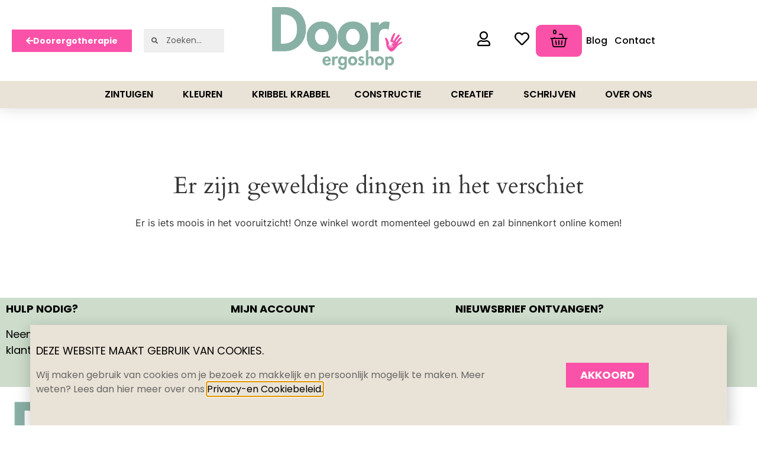

--- FILE ---
content_type: text/html; charset=UTF-8
request_url: https://doorergoshop.nl/product/maped-24-x-driekantige-kleurpotlood-24-st-2/
body_size: 22528
content:
<!doctype html>
<html lang="nl-NL">
<head>
	<meta charset="UTF-8">
	<meta name="viewport" content="width=device-width, initial-scale=1">
	<link rel="profile" href="https://gmpg.org/xfn/11">
					<script>document.documentElement.className = document.documentElement.className + ' yes-js js_active js'</script>
			<meta name="viewport" content="width=device-width, initial-scale=1" />
<meta name='robots' content='index, follow, max-image-preview:large, max-snippet:-1, max-video-preview:-1' />

	<!-- This site is optimized with the Yoast SEO plugin v26.7 - https://yoast.com/wordpress/plugins/seo/ -->
	<title>Maped 24 x driekantige kleurpotlood (24 st.) - Door Ergoshop</title>
	<link rel="canonical" href="https://doorergoshop.nl/product/maped-24-x-driekantige-kleurpotlood-24-st-2/" />
	<meta property="og:locale" content="nl_NL" />
	<meta property="og:type" content="article" />
	<meta property="og:title" content="Maped 24 x driekantige kleurpotlood (24 st.) - Door Ergoshop" />
	<meta property="og:description" content="Het leren van van een goede pengreep, start bij goed leren kleuren. Dat lukt zeker met deze driekantige dunne kleurpotloden ColorPeps met mooie felle kleuren. De punten zijn stevig en makkelijk te slijpen, zonder te splinteren. Een feest om mee te kleuren! Geleverd in mooie metalen opbergdoos met 2 transparante vensters, om kleurpotloden overzichtelijk te [&hellip;]" />
	<meta property="og:url" content="https://doorergoshop.nl/product/maped-24-x-driekantige-kleurpotlood-24-st-2/" />
	<meta property="og:site_name" content="Door Ergoshop" />
	<meta property="article:modified_time" content="2023-08-11T20:35:38+00:00" />
	<meta property="og:image" content="https://doorergoshop.nl/wp-content/uploads/2021/07/maped-24-x-driekantige-kleurpotlood-24-st-5962-nl-G.jpg" />
	<meta property="og:image:width" content="344" />
	<meta property="og:image:height" content="336" />
	<meta property="og:image:type" content="image/jpeg" />
	<meta name="twitter:card" content="summary_large_image" />
	<script type="application/ld+json" class="yoast-schema-graph">{"@context":"https://schema.org","@graph":[{"@type":"WebPage","@id":"https://doorergoshop.nl/product/maped-24-x-driekantige-kleurpotlood-24-st-2/","url":"https://doorergoshop.nl/product/maped-24-x-driekantige-kleurpotlood-24-st-2/","name":"Maped 24 x driekantige kleurpotlood (24 st.) - Door Ergoshop","isPartOf":{"@id":"https://doorergoshop.nl/#website"},"primaryImageOfPage":{"@id":"https://doorergoshop.nl/product/maped-24-x-driekantige-kleurpotlood-24-st-2/#primaryimage"},"image":{"@id":"https://doorergoshop.nl/product/maped-24-x-driekantige-kleurpotlood-24-st-2/#primaryimage"},"thumbnailUrl":"https://doorergoshop.nl/wp-content/uploads/2021/07/maped-24-x-driekantige-kleurpotlood-24-st-5962-nl-G.jpg","datePublished":"2021-07-07T12:16:07+00:00","dateModified":"2023-08-11T20:35:38+00:00","breadcrumb":{"@id":"https://doorergoshop.nl/product/maped-24-x-driekantige-kleurpotlood-24-st-2/#breadcrumb"},"inLanguage":"nl-NL","potentialAction":[{"@type":"ReadAction","target":["https://doorergoshop.nl/product/maped-24-x-driekantige-kleurpotlood-24-st-2/"]}]},{"@type":"ImageObject","inLanguage":"nl-NL","@id":"https://doorergoshop.nl/product/maped-24-x-driekantige-kleurpotlood-24-st-2/#primaryimage","url":"https://doorergoshop.nl/wp-content/uploads/2021/07/maped-24-x-driekantige-kleurpotlood-24-st-5962-nl-G.jpg","contentUrl":"https://doorergoshop.nl/wp-content/uploads/2021/07/maped-24-x-driekantige-kleurpotlood-24-st-5962-nl-G.jpg","width":344,"height":336},{"@type":"BreadcrumbList","@id":"https://doorergoshop.nl/product/maped-24-x-driekantige-kleurpotlood-24-st-2/#breadcrumb","itemListElement":[{"@type":"ListItem","position":1,"name":"Home","item":"https://doorergoshop.nl/"},{"@type":"ListItem","position":2,"name":"Winkel","item":"https://doorergoshop.nl/winkel/"},{"@type":"ListItem","position":3,"name":"Maped 24 x driekantige kleurpotlood (24 st.)"}]},{"@type":"WebSite","@id":"https://doorergoshop.nl/#website","url":"https://doorergoshop.nl/","name":"Door Ergoshop","description":"Passie voor Fijne Motoriek","publisher":{"@id":"https://doorergoshop.nl/#organization"},"potentialAction":[{"@type":"SearchAction","target":{"@type":"EntryPoint","urlTemplate":"https://doorergoshop.nl/?s={search_term_string}"},"query-input":{"@type":"PropertyValueSpecification","valueRequired":true,"valueName":"search_term_string"}}],"inLanguage":"nl-NL"},{"@type":"Organization","@id":"https://doorergoshop.nl/#organization","name":"Door Ergoshop","url":"https://doorergoshop.nl/","logo":{"@type":"ImageObject","inLanguage":"nl-NL","@id":"https://doorergoshop.nl/#/schema/logo/image/","url":"https://doorergoshop.nl/wp-content/uploads/2021/07/Logo-Door-ergoshop.png","contentUrl":"https://doorergoshop.nl/wp-content/uploads/2021/07/Logo-Door-ergoshop.png","width":750,"height":379,"caption":"Door Ergoshop"},"image":{"@id":"https://doorergoshop.nl/#/schema/logo/image/"}}]}</script>
	<!-- / Yoast SEO plugin. -->


<title>Maped 24 x driekantige kleurpotlood (24 st.) - Door Ergoshop</title>
<link rel='dns-prefetch' href='//cdn.jsdelivr.net' />
<link rel='dns-prefetch' href='//capi-automation.s3.us-east-2.amazonaws.com' />
<link rel="alternate" type="application/rss+xml" title="Door Ergoshop &raquo; feed" href="https://doorergoshop.nl/feed/" />
<link rel="alternate" type="application/rss+xml" title="Door Ergoshop &raquo; reacties feed" href="https://doorergoshop.nl/comments/feed/" />
<link rel="alternate" title="oEmbed (JSON)" type="application/json+oembed" href="https://doorergoshop.nl/wp-json/oembed/1.0/embed?url=https%3A%2F%2Fdoorergoshop.nl%2Fproduct%2Fmaped-24-x-driekantige-kleurpotlood-24-st-2%2F" />
<link rel="alternate" title="oEmbed (XML)" type="text/xml+oembed" href="https://doorergoshop.nl/wp-json/oembed/1.0/embed?url=https%3A%2F%2Fdoorergoshop.nl%2Fproduct%2Fmaped-24-x-driekantige-kleurpotlood-24-st-2%2F&#038;format=xml" />
<style id='wp-img-auto-sizes-contain-inline-css'>
img:is([sizes=auto i],[sizes^="auto," i]){contain-intrinsic-size:3000px 1500px}
/*# sourceURL=wp-img-auto-sizes-contain-inline-css */
</style>

<style id='wp-emoji-styles-inline-css'>

	img.wp-smiley, img.emoji {
		display: inline !important;
		border: none !important;
		box-shadow: none !important;
		height: 1em !important;
		width: 1em !important;
		margin: 0 0.07em !important;
		vertical-align: -0.1em !important;
		background: none !important;
		padding: 0 !important;
	}
/*# sourceURL=wp-emoji-styles-inline-css */
</style>
<link rel='stylesheet' id='wp-block-library-css' href='https://doorergoshop.nl/wp-includes/css/dist/block-library/style.min.css?ver=7205c9bc8d84ac0bedeb9953847e1e88' media='all' />
<link rel='stylesheet' id='jquery-selectBox-css' href='https://doorergoshop.nl/wp-content/plugins/yith-woocommerce-wishlist/assets/css/jquery.selectBox.css?ver=1.2.0' media='all' />
<link rel='stylesheet' id='woocommerce_prettyPhoto_css-css' href='//doorergoshop.nl/wp-content/plugins/woocommerce/assets/css/prettyPhoto.css?ver=3.1.6' media='all' />
<link rel='stylesheet' id='yith-wcwl-main-css' href='https://doorergoshop.nl/wp-content/plugins/yith-woocommerce-wishlist/assets/css/style.css?ver=4.11.0' media='all' />
<style id='yith-wcwl-main-inline-css'>
 :root { --color-add-to-wishlist-background: rgb(243,149,121); --color-add-to-wishlist-text: #FFFFFF; --color-add-to-wishlist-border: rgb(243,149,121); --color-add-to-wishlist-background-hover: #ffffff; --color-add-to-wishlist-text-hover: rgb(243,149,121); --color-add-to-wishlist-border-hover: rgb(243,149,121); --rounded-corners-radius: 1px; --color-add-to-cart-background: rgb(51,51,51); --color-add-to-cart-text: #FFFFFF; --color-add-to-cart-border: rgb(51,51,51); --color-add-to-cart-background-hover: rgb(255,255,255); --color-add-to-cart-text-hover: rgb(255,255,255); --color-add-to-cart-border-hover: rgb(79,79,79); --add-to-cart-rounded-corners-radius: 1px; --color-button-style-1-background: #333333; --color-button-style-1-text: #FFFFFF; --color-button-style-1-border: #333333; --color-button-style-1-background-hover: #4F4F4F; --color-button-style-1-text-hover: #FFFFFF; --color-button-style-1-border-hover: #4F4F4F; --color-button-style-2-background: #333333; --color-button-style-2-text: #FFFFFF; --color-button-style-2-border: #333333; --color-button-style-2-background-hover: #4F4F4F; --color-button-style-2-text-hover: #FFFFFF; --color-button-style-2-border-hover: #4F4F4F; --color-wishlist-table-background: #FFFFFF; --color-wishlist-table-text: #6d6c6c; --color-wishlist-table-border: #FFFFFF; --color-headers-background: #F4F4F4; --color-share-button-color: #FFFFFF; --color-share-button-color-hover: #FFFFFF; --color-fb-button-background: #39599E; --color-fb-button-background-hover: #595A5A; --color-tw-button-background: #45AFE2; --color-tw-button-background-hover: #595A5A; --color-pr-button-background: #AB2E31; --color-pr-button-background-hover: #595A5A; --color-em-button-background: #FBB102; --color-em-button-background-hover: #595A5A; --color-wa-button-background: #00A901; --color-wa-button-background-hover: #595A5A; --feedback-duration: 3s } 
 :root { --color-add-to-wishlist-background: rgb(243,149,121); --color-add-to-wishlist-text: #FFFFFF; --color-add-to-wishlist-border: rgb(243,149,121); --color-add-to-wishlist-background-hover: #ffffff; --color-add-to-wishlist-text-hover: rgb(243,149,121); --color-add-to-wishlist-border-hover: rgb(243,149,121); --rounded-corners-radius: 1px; --color-add-to-cart-background: rgb(51,51,51); --color-add-to-cart-text: #FFFFFF; --color-add-to-cart-border: rgb(51,51,51); --color-add-to-cart-background-hover: rgb(255,255,255); --color-add-to-cart-text-hover: rgb(255,255,255); --color-add-to-cart-border-hover: rgb(79,79,79); --add-to-cart-rounded-corners-radius: 1px; --color-button-style-1-background: #333333; --color-button-style-1-text: #FFFFFF; --color-button-style-1-border: #333333; --color-button-style-1-background-hover: #4F4F4F; --color-button-style-1-text-hover: #FFFFFF; --color-button-style-1-border-hover: #4F4F4F; --color-button-style-2-background: #333333; --color-button-style-2-text: #FFFFFF; --color-button-style-2-border: #333333; --color-button-style-2-background-hover: #4F4F4F; --color-button-style-2-text-hover: #FFFFFF; --color-button-style-2-border-hover: #4F4F4F; --color-wishlist-table-background: #FFFFFF; --color-wishlist-table-text: #6d6c6c; --color-wishlist-table-border: #FFFFFF; --color-headers-background: #F4F4F4; --color-share-button-color: #FFFFFF; --color-share-button-color-hover: #FFFFFF; --color-fb-button-background: #39599E; --color-fb-button-background-hover: #595A5A; --color-tw-button-background: #45AFE2; --color-tw-button-background-hover: #595A5A; --color-pr-button-background: #AB2E31; --color-pr-button-background-hover: #595A5A; --color-em-button-background: #FBB102; --color-em-button-background-hover: #595A5A; --color-wa-button-background: #00A901; --color-wa-button-background-hover: #595A5A; --feedback-duration: 3s } 
/*# sourceURL=yith-wcwl-main-inline-css */
</style>
<style id='global-styles-inline-css'>
:root{--wp--preset--aspect-ratio--square: 1;--wp--preset--aspect-ratio--4-3: 4/3;--wp--preset--aspect-ratio--3-4: 3/4;--wp--preset--aspect-ratio--3-2: 3/2;--wp--preset--aspect-ratio--2-3: 2/3;--wp--preset--aspect-ratio--16-9: 16/9;--wp--preset--aspect-ratio--9-16: 9/16;--wp--preset--color--black: #000000;--wp--preset--color--cyan-bluish-gray: #abb8c3;--wp--preset--color--white: #ffffff;--wp--preset--color--pale-pink: #f78da7;--wp--preset--color--vivid-red: #cf2e2e;--wp--preset--color--luminous-vivid-orange: #ff6900;--wp--preset--color--luminous-vivid-amber: #fcb900;--wp--preset--color--light-green-cyan: #7bdcb5;--wp--preset--color--vivid-green-cyan: #00d084;--wp--preset--color--pale-cyan-blue: #8ed1fc;--wp--preset--color--vivid-cyan-blue: #0693e3;--wp--preset--color--vivid-purple: #9b51e0;--wp--preset--gradient--vivid-cyan-blue-to-vivid-purple: linear-gradient(135deg,rgb(6,147,227) 0%,rgb(155,81,224) 100%);--wp--preset--gradient--light-green-cyan-to-vivid-green-cyan: linear-gradient(135deg,rgb(122,220,180) 0%,rgb(0,208,130) 100%);--wp--preset--gradient--luminous-vivid-amber-to-luminous-vivid-orange: linear-gradient(135deg,rgb(252,185,0) 0%,rgb(255,105,0) 100%);--wp--preset--gradient--luminous-vivid-orange-to-vivid-red: linear-gradient(135deg,rgb(255,105,0) 0%,rgb(207,46,46) 100%);--wp--preset--gradient--very-light-gray-to-cyan-bluish-gray: linear-gradient(135deg,rgb(238,238,238) 0%,rgb(169,184,195) 100%);--wp--preset--gradient--cool-to-warm-spectrum: linear-gradient(135deg,rgb(74,234,220) 0%,rgb(151,120,209) 20%,rgb(207,42,186) 40%,rgb(238,44,130) 60%,rgb(251,105,98) 80%,rgb(254,248,76) 100%);--wp--preset--gradient--blush-light-purple: linear-gradient(135deg,rgb(255,206,236) 0%,rgb(152,150,240) 100%);--wp--preset--gradient--blush-bordeaux: linear-gradient(135deg,rgb(254,205,165) 0%,rgb(254,45,45) 50%,rgb(107,0,62) 100%);--wp--preset--gradient--luminous-dusk: linear-gradient(135deg,rgb(255,203,112) 0%,rgb(199,81,192) 50%,rgb(65,88,208) 100%);--wp--preset--gradient--pale-ocean: linear-gradient(135deg,rgb(255,245,203) 0%,rgb(182,227,212) 50%,rgb(51,167,181) 100%);--wp--preset--gradient--electric-grass: linear-gradient(135deg,rgb(202,248,128) 0%,rgb(113,206,126) 100%);--wp--preset--gradient--midnight: linear-gradient(135deg,rgb(2,3,129) 0%,rgb(40,116,252) 100%);--wp--preset--font-size--small: 13px;--wp--preset--font-size--medium: 20px;--wp--preset--font-size--large: 36px;--wp--preset--font-size--x-large: 42px;--wp--preset--font-family--inter: "Inter", sans-serif;--wp--preset--font-family--cardo: Cardo;--wp--preset--spacing--20: 0.44rem;--wp--preset--spacing--30: 0.67rem;--wp--preset--spacing--40: 1rem;--wp--preset--spacing--50: 1.5rem;--wp--preset--spacing--60: 2.25rem;--wp--preset--spacing--70: 3.38rem;--wp--preset--spacing--80: 5.06rem;--wp--preset--shadow--natural: 6px 6px 9px rgba(0, 0, 0, 0.2);--wp--preset--shadow--deep: 12px 12px 50px rgba(0, 0, 0, 0.4);--wp--preset--shadow--sharp: 6px 6px 0px rgba(0, 0, 0, 0.2);--wp--preset--shadow--outlined: 6px 6px 0px -3px rgb(255, 255, 255), 6px 6px rgb(0, 0, 0);--wp--preset--shadow--crisp: 6px 6px 0px rgb(0, 0, 0);}:root { --wp--style--global--content-size: 800px;--wp--style--global--wide-size: 1200px; }:where(body) { margin: 0; }.wp-site-blocks > .alignleft { float: left; margin-right: 2em; }.wp-site-blocks > .alignright { float: right; margin-left: 2em; }.wp-site-blocks > .aligncenter { justify-content: center; margin-left: auto; margin-right: auto; }:where(.wp-site-blocks) > * { margin-block-start: 24px; margin-block-end: 0; }:where(.wp-site-blocks) > :first-child { margin-block-start: 0; }:where(.wp-site-blocks) > :last-child { margin-block-end: 0; }:root { --wp--style--block-gap: 24px; }:root :where(.is-layout-flow) > :first-child{margin-block-start: 0;}:root :where(.is-layout-flow) > :last-child{margin-block-end: 0;}:root :where(.is-layout-flow) > *{margin-block-start: 24px;margin-block-end: 0;}:root :where(.is-layout-constrained) > :first-child{margin-block-start: 0;}:root :where(.is-layout-constrained) > :last-child{margin-block-end: 0;}:root :where(.is-layout-constrained) > *{margin-block-start: 24px;margin-block-end: 0;}:root :where(.is-layout-flex){gap: 24px;}:root :where(.is-layout-grid){gap: 24px;}.is-layout-flow > .alignleft{float: left;margin-inline-start: 0;margin-inline-end: 2em;}.is-layout-flow > .alignright{float: right;margin-inline-start: 2em;margin-inline-end: 0;}.is-layout-flow > .aligncenter{margin-left: auto !important;margin-right: auto !important;}.is-layout-constrained > .alignleft{float: left;margin-inline-start: 0;margin-inline-end: 2em;}.is-layout-constrained > .alignright{float: right;margin-inline-start: 2em;margin-inline-end: 0;}.is-layout-constrained > .aligncenter{margin-left: auto !important;margin-right: auto !important;}.is-layout-constrained > :where(:not(.alignleft):not(.alignright):not(.alignfull)){max-width: var(--wp--style--global--content-size);margin-left: auto !important;margin-right: auto !important;}.is-layout-constrained > .alignwide{max-width: var(--wp--style--global--wide-size);}body .is-layout-flex{display: flex;}.is-layout-flex{flex-wrap: wrap;align-items: center;}.is-layout-flex > :is(*, div){margin: 0;}body .is-layout-grid{display: grid;}.is-layout-grid > :is(*, div){margin: 0;}body{padding-top: 0px;padding-right: 0px;padding-bottom: 0px;padding-left: 0px;}a:where(:not(.wp-element-button)){text-decoration: underline;}:root :where(.wp-element-button, .wp-block-button__link){background-color: #32373c;border-width: 0;color: #fff;font-family: inherit;font-size: inherit;font-style: inherit;font-weight: inherit;letter-spacing: inherit;line-height: inherit;padding-top: calc(0.667em + 2px);padding-right: calc(1.333em + 2px);padding-bottom: calc(0.667em + 2px);padding-left: calc(1.333em + 2px);text-decoration: none;text-transform: inherit;}.has-black-color{color: var(--wp--preset--color--black) !important;}.has-cyan-bluish-gray-color{color: var(--wp--preset--color--cyan-bluish-gray) !important;}.has-white-color{color: var(--wp--preset--color--white) !important;}.has-pale-pink-color{color: var(--wp--preset--color--pale-pink) !important;}.has-vivid-red-color{color: var(--wp--preset--color--vivid-red) !important;}.has-luminous-vivid-orange-color{color: var(--wp--preset--color--luminous-vivid-orange) !important;}.has-luminous-vivid-amber-color{color: var(--wp--preset--color--luminous-vivid-amber) !important;}.has-light-green-cyan-color{color: var(--wp--preset--color--light-green-cyan) !important;}.has-vivid-green-cyan-color{color: var(--wp--preset--color--vivid-green-cyan) !important;}.has-pale-cyan-blue-color{color: var(--wp--preset--color--pale-cyan-blue) !important;}.has-vivid-cyan-blue-color{color: var(--wp--preset--color--vivid-cyan-blue) !important;}.has-vivid-purple-color{color: var(--wp--preset--color--vivid-purple) !important;}.has-black-background-color{background-color: var(--wp--preset--color--black) !important;}.has-cyan-bluish-gray-background-color{background-color: var(--wp--preset--color--cyan-bluish-gray) !important;}.has-white-background-color{background-color: var(--wp--preset--color--white) !important;}.has-pale-pink-background-color{background-color: var(--wp--preset--color--pale-pink) !important;}.has-vivid-red-background-color{background-color: var(--wp--preset--color--vivid-red) !important;}.has-luminous-vivid-orange-background-color{background-color: var(--wp--preset--color--luminous-vivid-orange) !important;}.has-luminous-vivid-amber-background-color{background-color: var(--wp--preset--color--luminous-vivid-amber) !important;}.has-light-green-cyan-background-color{background-color: var(--wp--preset--color--light-green-cyan) !important;}.has-vivid-green-cyan-background-color{background-color: var(--wp--preset--color--vivid-green-cyan) !important;}.has-pale-cyan-blue-background-color{background-color: var(--wp--preset--color--pale-cyan-blue) !important;}.has-vivid-cyan-blue-background-color{background-color: var(--wp--preset--color--vivid-cyan-blue) !important;}.has-vivid-purple-background-color{background-color: var(--wp--preset--color--vivid-purple) !important;}.has-black-border-color{border-color: var(--wp--preset--color--black) !important;}.has-cyan-bluish-gray-border-color{border-color: var(--wp--preset--color--cyan-bluish-gray) !important;}.has-white-border-color{border-color: var(--wp--preset--color--white) !important;}.has-pale-pink-border-color{border-color: var(--wp--preset--color--pale-pink) !important;}.has-vivid-red-border-color{border-color: var(--wp--preset--color--vivid-red) !important;}.has-luminous-vivid-orange-border-color{border-color: var(--wp--preset--color--luminous-vivid-orange) !important;}.has-luminous-vivid-amber-border-color{border-color: var(--wp--preset--color--luminous-vivid-amber) !important;}.has-light-green-cyan-border-color{border-color: var(--wp--preset--color--light-green-cyan) !important;}.has-vivid-green-cyan-border-color{border-color: var(--wp--preset--color--vivid-green-cyan) !important;}.has-pale-cyan-blue-border-color{border-color: var(--wp--preset--color--pale-cyan-blue) !important;}.has-vivid-cyan-blue-border-color{border-color: var(--wp--preset--color--vivid-cyan-blue) !important;}.has-vivid-purple-border-color{border-color: var(--wp--preset--color--vivid-purple) !important;}.has-vivid-cyan-blue-to-vivid-purple-gradient-background{background: var(--wp--preset--gradient--vivid-cyan-blue-to-vivid-purple) !important;}.has-light-green-cyan-to-vivid-green-cyan-gradient-background{background: var(--wp--preset--gradient--light-green-cyan-to-vivid-green-cyan) !important;}.has-luminous-vivid-amber-to-luminous-vivid-orange-gradient-background{background: var(--wp--preset--gradient--luminous-vivid-amber-to-luminous-vivid-orange) !important;}.has-luminous-vivid-orange-to-vivid-red-gradient-background{background: var(--wp--preset--gradient--luminous-vivid-orange-to-vivid-red) !important;}.has-very-light-gray-to-cyan-bluish-gray-gradient-background{background: var(--wp--preset--gradient--very-light-gray-to-cyan-bluish-gray) !important;}.has-cool-to-warm-spectrum-gradient-background{background: var(--wp--preset--gradient--cool-to-warm-spectrum) !important;}.has-blush-light-purple-gradient-background{background: var(--wp--preset--gradient--blush-light-purple) !important;}.has-blush-bordeaux-gradient-background{background: var(--wp--preset--gradient--blush-bordeaux) !important;}.has-luminous-dusk-gradient-background{background: var(--wp--preset--gradient--luminous-dusk) !important;}.has-pale-ocean-gradient-background{background: var(--wp--preset--gradient--pale-ocean) !important;}.has-electric-grass-gradient-background{background: var(--wp--preset--gradient--electric-grass) !important;}.has-midnight-gradient-background{background: var(--wp--preset--gradient--midnight) !important;}.has-small-font-size{font-size: var(--wp--preset--font-size--small) !important;}.has-medium-font-size{font-size: var(--wp--preset--font-size--medium) !important;}.has-large-font-size{font-size: var(--wp--preset--font-size--large) !important;}.has-x-large-font-size{font-size: var(--wp--preset--font-size--x-large) !important;}.has-inter-font-family{font-family: var(--wp--preset--font-family--inter) !important;}.has-cardo-font-family{font-family: var(--wp--preset--font-family--cardo) !important;}
:root :where(.wp-block-pullquote){font-size: 1.5em;line-height: 1.6;}
/*# sourceURL=global-styles-inline-css */
</style>
<style id='wp-block-template-skip-link-inline-css'>

		.skip-link.screen-reader-text {
			border: 0;
			clip-path: inset(50%);
			height: 1px;
			margin: -1px;
			overflow: hidden;
			padding: 0;
			position: absolute !important;
			width: 1px;
			word-wrap: normal !important;
		}

		.skip-link.screen-reader-text:focus {
			background-color: #eee;
			clip-path: none;
			color: #444;
			display: block;
			font-size: 1em;
			height: auto;
			left: 5px;
			line-height: normal;
			padding: 15px 23px 14px;
			text-decoration: none;
			top: 5px;
			width: auto;
			z-index: 100000;
		}
/*# sourceURL=wp-block-template-skip-link-inline-css */
</style>
<link rel='stylesheet' id='photoswipe-css' href='https://doorergoshop.nl/wp-content/plugins/woocommerce/assets/css/photoswipe/photoswipe.min.css?ver=10.4.3' media='all' />
<link rel='stylesheet' id='photoswipe-default-skin-css' href='https://doorergoshop.nl/wp-content/plugins/woocommerce/assets/css/photoswipe/default-skin/default-skin.min.css?ver=10.4.3' media='all' />
<link rel='stylesheet' id='woocommerce-layout-css' href='https://doorergoshop.nl/wp-content/plugins/woocommerce/assets/css/woocommerce-layout.css?ver=10.4.3' media='all' />
<link rel='stylesheet' id='woocommerce-smallscreen-css' href='https://doorergoshop.nl/wp-content/plugins/woocommerce/assets/css/woocommerce-smallscreen.css?ver=10.4.3' media='only screen and (max-width: 768px)' />
<link rel='stylesheet' id='woocommerce-general-css' href='https://doorergoshop.nl/wp-content/plugins/woocommerce/assets/css/woocommerce.css?ver=10.4.3' media='all' />
<style id='woocommerce-inline-inline-css'>
.woocommerce form .form-row .required { visibility: visible; }
/*# sourceURL=woocommerce-inline-inline-css */
</style>
<link rel='stylesheet' id='sendcloud-checkout-css-css' href='https://doorergoshop.nl/wp-content/plugins/sendcloud-shipping/resources/css/sendcloud-checkout.css?ver=2.4.5' media='all' />
<link rel='stylesheet' id='hello-elementor-css' href='https://doorergoshop.nl/wp-content/themes/hello-elementor/assets/css/reset.css?ver=3.4.5' media='all' />
<link rel='stylesheet' id='hello-elementor-theme-style-css' href='https://doorergoshop.nl/wp-content/themes/hello-elementor/assets/css/theme.css?ver=3.4.5' media='all' />
<link rel='stylesheet' id='hello-elementor-header-footer-css' href='https://doorergoshop.nl/wp-content/themes/hello-elementor/assets/css/header-footer.css?ver=3.4.5' media='all' />
<link rel='stylesheet' id='e-animation-grow-css' href='https://doorergoshop.nl/wp-content/plugins/elementor/assets/lib/animations/styles/e-animation-grow.min.css?ver=3.34.1' media='all' />
<link rel='stylesheet' id='elementor-frontend-css' href='https://doorergoshop.nl/wp-content/plugins/elementor/assets/css/frontend.min.css?ver=3.34.1' media='all' />
<link rel='stylesheet' id='widget-search-form-css' href='https://doorergoshop.nl/wp-content/plugins/elementor-pro/assets/css/widget-search-form.min.css?ver=3.34.0' media='all' />
<link rel='stylesheet' id='elementor-icons-shared-0-css' href='https://doorergoshop.nl/wp-content/plugins/elementor/assets/lib/font-awesome/css/fontawesome.min.css?ver=5.15.3' media='all' />
<link rel='stylesheet' id='elementor-icons-fa-solid-css' href='https://doorergoshop.nl/wp-content/plugins/elementor/assets/lib/font-awesome/css/solid.min.css?ver=5.15.3' media='all' />
<link rel='stylesheet' id='widget-image-css' href='https://doorergoshop.nl/wp-content/plugins/elementor/assets/css/widget-image.min.css?ver=3.34.1' media='all' />
<link rel='stylesheet' id='widget-woocommerce-menu-cart-css' href='https://doorergoshop.nl/wp-content/plugins/elementor-pro/assets/css/widget-woocommerce-menu-cart.min.css?ver=3.34.0' media='all' />
<link rel='stylesheet' id='widget-nav-menu-css' href='https://doorergoshop.nl/wp-content/plugins/elementor-pro/assets/css/widget-nav-menu.min.css?ver=3.34.0' media='all' />
<link rel='stylesheet' id='e-sticky-css' href='https://doorergoshop.nl/wp-content/plugins/elementor-pro/assets/css/modules/sticky.min.css?ver=3.34.0' media='all' />
<link rel='stylesheet' id='widget-heading-css' href='https://doorergoshop.nl/wp-content/plugins/elementor/assets/css/widget-heading.min.css?ver=3.34.1' media='all' />
<link rel='stylesheet' id='widget-icon-list-css' href='https://doorergoshop.nl/wp-content/plugins/elementor/assets/css/widget-icon-list.min.css?ver=3.34.1' media='all' />
<link rel='stylesheet' id='widget-form-css' href='https://doorergoshop.nl/wp-content/plugins/elementor-pro/assets/css/widget-form.min.css?ver=3.34.0' media='all' />
<link rel='stylesheet' id='widget-social-icons-css' href='https://doorergoshop.nl/wp-content/plugins/elementor/assets/css/widget-social-icons.min.css?ver=3.34.1' media='all' />
<link rel='stylesheet' id='e-apple-webkit-css' href='https://doorergoshop.nl/wp-content/plugins/elementor/assets/css/conditionals/apple-webkit.min.css?ver=3.34.1' media='all' />
<link rel='stylesheet' id='widget-text-editor-css' href='https://doorergoshop.nl/wp-content/plugins/elementor/assets/css/widget-text-editor.min.css?ver=3.34.1' media='all' />
<link rel='stylesheet' id='widget-woocommerce-product-images-css' href='https://doorergoshop.nl/wp-content/plugins/elementor-pro/assets/css/widget-woocommerce-product-images.min.css?ver=3.34.0' media='all' />
<link rel='stylesheet' id='widget-woocommerce-product-price-css' href='https://doorergoshop.nl/wp-content/plugins/elementor-pro/assets/css/widget-woocommerce-product-price.min.css?ver=3.34.0' media='all' />
<link rel='stylesheet' id='widget-woocommerce-product-rating-css' href='https://doorergoshop.nl/wp-content/plugins/elementor-pro/assets/css/widget-woocommerce-product-rating.min.css?ver=3.34.0' media='all' />
<link rel='stylesheet' id='widget-woocommerce-product-add-to-cart-css' href='https://doorergoshop.nl/wp-content/plugins/elementor-pro/assets/css/widget-woocommerce-product-add-to-cart.min.css?ver=3.34.0' media='all' />
<link rel='stylesheet' id='widget-woocommerce-product-data-tabs-css' href='https://doorergoshop.nl/wp-content/plugins/elementor-pro/assets/css/widget-woocommerce-product-data-tabs.min.css?ver=3.34.0' media='all' />
<link rel='stylesheet' id='widget-woocommerce-products-css' href='https://doorergoshop.nl/wp-content/plugins/elementor-pro/assets/css/widget-woocommerce-products.min.css?ver=3.34.0' media='all' />
<link rel='stylesheet' id='e-popup-css' href='https://doorergoshop.nl/wp-content/plugins/elementor-pro/assets/css/conditionals/popup.min.css?ver=3.34.0' media='all' />
<link rel='stylesheet' id='elementor-icons-css' href='https://doorergoshop.nl/wp-content/plugins/elementor/assets/lib/eicons/css/elementor-icons.min.css?ver=5.45.0' media='all' />
<link rel='stylesheet' id='elementor-post-11-css' href='https://doorergoshop.nl/wp-content/uploads/elementor/css/post-11.css?ver=1768115479' media='all' />
<link rel='stylesheet' id='elementor-post-525-css' href='https://doorergoshop.nl/wp-content/uploads/elementor/css/post-525.css?ver=1768115479' media='all' />
<link rel='stylesheet' id='elementor-post-609-css' href='https://doorergoshop.nl/wp-content/uploads/elementor/css/post-609.css?ver=1768115480' media='all' />
<link rel='stylesheet' id='elementor-post-579-css' href='https://doorergoshop.nl/wp-content/uploads/elementor/css/post-579.css?ver=1768116122' media='all' />
<link rel='stylesheet' id='elementor-post-5568-css' href='https://doorergoshop.nl/wp-content/uploads/elementor/css/post-5568.css?ver=1768116122' media='all' />
<link rel='stylesheet' id='mollie-applepaydirect-css' href='https://doorergoshop.nl/wp-content/plugins/mollie-payments-for-woocommerce/public/css/mollie-applepaydirect.min.css?ver=1768114942' media='screen' />
<link rel='stylesheet' id='eael-general-css' href='https://doorergoshop.nl/wp-content/plugins/essential-addons-for-elementor-lite/assets/front-end/css/view/general.min.css?ver=6.5.5' media='all' />
<link rel='stylesheet' id='elementor-gf-local-poppins-css' href='https://doorergoshop.nl/wp-content/uploads/elementor/google-fonts/css/poppins.css?ver=1743146816' media='all' />
<link rel='stylesheet' id='elementor-gf-local-robotoslab-css' href='https://doorergoshop.nl/wp-content/uploads/elementor/google-fonts/css/robotoslab.css?ver=1743148742' media='all' />
<link rel='stylesheet' id='elementor-icons-fa-regular-css' href='https://doorergoshop.nl/wp-content/plugins/elementor/assets/lib/font-awesome/css/regular.min.css?ver=5.15.3' media='all' />
<link rel='stylesheet' id='elementor-icons-fa-brands-css' href='https://doorergoshop.nl/wp-content/plugins/elementor/assets/lib/font-awesome/css/brands.min.css?ver=5.15.3' media='all' />
<!--n2css--><!--n2js--><script src="https://doorergoshop.nl/wp-includes/js/jquery/jquery.min.js?ver=3.7.1" id="jquery-core-js"></script>
<script src="https://doorergoshop.nl/wp-includes/js/jquery/jquery-migrate.min.js?ver=3.4.1" id="jquery-migrate-js"></script>
<script src="https://doorergoshop.nl/wp-content/plugins/woocommerce/assets/js/jquery-blockui/jquery.blockUI.min.js?ver=2.7.0-wc.10.4.3" id="wc-jquery-blockui-js" defer data-wp-strategy="defer"></script>
<script id="wc-add-to-cart-js-extra">
var wc_add_to_cart_params = {"ajax_url":"/wp-admin/admin-ajax.php","wc_ajax_url":"/?wc-ajax=%%endpoint%%","i18n_view_cart":"Bekijk winkelwagen","cart_url":"https://doorergoshop.nl/winkelwagen/","is_cart":"","cart_redirect_after_add":"yes"};
//# sourceURL=wc-add-to-cart-js-extra
</script>
<script src="https://doorergoshop.nl/wp-content/plugins/woocommerce/assets/js/frontend/add-to-cart.min.js?ver=10.4.3" id="wc-add-to-cart-js" defer data-wp-strategy="defer"></script>
<script src="https://doorergoshop.nl/wp-content/plugins/woocommerce/assets/js/zoom/jquery.zoom.min.js?ver=1.7.21-wc.10.4.3" id="wc-zoom-js" defer data-wp-strategy="defer"></script>
<script src="https://doorergoshop.nl/wp-content/plugins/woocommerce/assets/js/flexslider/jquery.flexslider.min.js?ver=2.7.2-wc.10.4.3" id="wc-flexslider-js" defer data-wp-strategy="defer"></script>
<script src="https://doorergoshop.nl/wp-content/plugins/woocommerce/assets/js/photoswipe/photoswipe.min.js?ver=4.1.1-wc.10.4.3" id="wc-photoswipe-js" defer data-wp-strategy="defer"></script>
<script src="https://doorergoshop.nl/wp-content/plugins/woocommerce/assets/js/photoswipe/photoswipe-ui-default.min.js?ver=4.1.1-wc.10.4.3" id="wc-photoswipe-ui-default-js" defer data-wp-strategy="defer"></script>
<script id="wc-single-product-js-extra">
var wc_single_product_params = {"i18n_required_rating_text":"Selecteer een waardering","i18n_rating_options":["1 van de 5 sterren","2 van de 5 sterren","3 van de 5 sterren","4 van de 5 sterren","5 van de 5 sterren"],"i18n_product_gallery_trigger_text":"Afbeeldinggalerij in volledig scherm bekijken","review_rating_required":"yes","flexslider":{"rtl":false,"animation":"slide","smoothHeight":true,"directionNav":false,"controlNav":"thumbnails","slideshow":false,"animationSpeed":500,"animationLoop":false,"allowOneSlide":false},"zoom_enabled":"1","zoom_options":[],"photoswipe_enabled":"1","photoswipe_options":{"shareEl":false,"closeOnScroll":false,"history":false,"hideAnimationDuration":0,"showAnimationDuration":0},"flexslider_enabled":"1"};
//# sourceURL=wc-single-product-js-extra
</script>
<script src="https://doorergoshop.nl/wp-content/plugins/woocommerce/assets/js/frontend/single-product.min.js?ver=10.4.3" id="wc-single-product-js" defer data-wp-strategy="defer"></script>
<script src="https://doorergoshop.nl/wp-content/plugins/woocommerce/assets/js/js-cookie/js.cookie.min.js?ver=2.1.4-wc.10.4.3" id="wc-js-cookie-js" defer data-wp-strategy="defer"></script>
<script id="woocommerce-js-extra">
var woocommerce_params = {"ajax_url":"/wp-admin/admin-ajax.php","wc_ajax_url":"/?wc-ajax=%%endpoint%%","i18n_password_show":"Wachtwoord weergeven","i18n_password_hide":"Wachtwoord verbergen"};
//# sourceURL=woocommerce-js-extra
</script>
<script src="https://doorergoshop.nl/wp-content/plugins/woocommerce/assets/js/frontend/woocommerce.min.js?ver=10.4.3" id="woocommerce-js" defer data-wp-strategy="defer"></script>
<link rel="https://api.w.org/" href="https://doorergoshop.nl/wp-json/" /><link rel="alternate" title="JSON" type="application/json" href="https://doorergoshop.nl/wp-json/wp/v2/product/337" />
<link rel='shortlink' href='https://doorergoshop.nl/?p=337' />
<script type="text/javascript">
(function(url){
	if(/(?:Chrome\/26\.0\.1410\.63 Safari\/537\.31|WordfenceTestMonBot)/.test(navigator.userAgent)){ return; }
	var addEvent = function(evt, handler) {
		if (window.addEventListener) {
			document.addEventListener(evt, handler, false);
		} else if (window.attachEvent) {
			document.attachEvent('on' + evt, handler);
		}
	};
	var removeEvent = function(evt, handler) {
		if (window.removeEventListener) {
			document.removeEventListener(evt, handler, false);
		} else if (window.detachEvent) {
			document.detachEvent('on' + evt, handler);
		}
	};
	var evts = 'contextmenu dblclick drag dragend dragenter dragleave dragover dragstart drop keydown keypress keyup mousedown mousemove mouseout mouseover mouseup mousewheel scroll'.split(' ');
	var logHuman = function() {
		if (window.wfLogHumanRan) { return; }
		window.wfLogHumanRan = true;
		var wfscr = document.createElement('script');
		wfscr.type = 'text/javascript';
		wfscr.async = true;
		wfscr.src = url + '&r=' + Math.random();
		(document.getElementsByTagName('head')[0]||document.getElementsByTagName('body')[0]).appendChild(wfscr);
		for (var i = 0; i < evts.length; i++) {
			removeEvent(evts[i], logHuman);
		}
	};
	for (var i = 0; i < evts.length; i++) {
		addEvent(evts[i], logHuman);
	}
})('//doorergoshop.nl/?wordfence_lh=1&hid=6F4762EA81DFB18A35B08E63C05DE9E6');
</script>	<noscript><style>.woocommerce-product-gallery{ opacity: 1 !important; }</style></noscript>
	<meta name="generator" content="Elementor 3.34.1; features: additional_custom_breakpoints; settings: css_print_method-external, google_font-enabled, font_display-auto">
<meta name="facebook-domain-verification" content="q1qjlmy5uu2s1at67xe4ifmlp5wlxz" />
			<script  type="text/javascript">
				!function(f,b,e,v,n,t,s){if(f.fbq)return;n=f.fbq=function(){n.callMethod?
					n.callMethod.apply(n,arguments):n.queue.push(arguments)};if(!f._fbq)f._fbq=n;
					n.push=n;n.loaded=!0;n.version='2.0';n.queue=[];t=b.createElement(e);t.async=!0;
					t.src=v;s=b.getElementsByTagName(e)[0];s.parentNode.insertBefore(t,s)}(window,
					document,'script','https://connect.facebook.net/en_US/fbevents.js');
			</script>
			<!-- WooCommerce Facebook Integration Begin -->
			<script  type="text/javascript">

				fbq('init', '476580331234915', {}, {
    "agent": "woocommerce_0-10.4.3-3.5.15"
});

				document.addEventListener( 'DOMContentLoaded', function() {
					// Insert placeholder for events injected when a product is added to the cart through AJAX.
					document.body.insertAdjacentHTML( 'beforeend', '<div class=\"wc-facebook-pixel-event-placeholder\"></div>' );
				}, false );

			</script>
			<!-- WooCommerce Facebook Integration End -->
						<style>
				.e-con.e-parent:nth-of-type(n+4):not(.e-lazyloaded):not(.e-no-lazyload),
				.e-con.e-parent:nth-of-type(n+4):not(.e-lazyloaded):not(.e-no-lazyload) * {
					background-image: none !important;
				}
				@media screen and (max-height: 1024px) {
					.e-con.e-parent:nth-of-type(n+3):not(.e-lazyloaded):not(.e-no-lazyload),
					.e-con.e-parent:nth-of-type(n+3):not(.e-lazyloaded):not(.e-no-lazyload) * {
						background-image: none !important;
					}
				}
				@media screen and (max-height: 640px) {
					.e-con.e-parent:nth-of-type(n+2):not(.e-lazyloaded):not(.e-no-lazyload),
					.e-con.e-parent:nth-of-type(n+2):not(.e-lazyloaded):not(.e-no-lazyload) * {
						background-image: none !important;
					}
				}
			</style>
			<style class='wp-fonts-local'>
@font-face{font-family:Inter;font-style:normal;font-weight:300 900;font-display:fallback;src:url('https://doorergoshop.nl/wp-content/plugins/woocommerce/assets/fonts/Inter-VariableFont_slnt,wght.woff2') format('woff2');font-stretch:normal;}
@font-face{font-family:Cardo;font-style:normal;font-weight:400;font-display:fallback;src:url('https://doorergoshop.nl/wp-content/plugins/woocommerce/assets/fonts/cardo_normal_400.woff2') format('woff2');}
</style>
<link rel="icon" href="https://doorergoshop.nl/wp-content/uploads/2023/06/cropped-doorergoshop-ergotherapie-favicon-32x32.png" sizes="32x32" />
<link rel="icon" href="https://doorergoshop.nl/wp-content/uploads/2023/06/cropped-doorergoshop-ergotherapie-favicon-192x192.png" sizes="192x192" />
<link rel="apple-touch-icon" href="https://doorergoshop.nl/wp-content/uploads/2023/06/cropped-doorergoshop-ergotherapie-favicon-180x180.png" />
<meta name="msapplication-TileImage" content="https://doorergoshop.nl/wp-content/uploads/2023/06/cropped-doorergoshop-ergotherapie-favicon-270x270.png" />
</head>
<body class="wp-singular product-template-default single single-product postid-337 wp-custom-logo wp-embed-responsive wp-theme-hello-elementor theme-hello-elementor woocommerce woocommerce-page woocommerce-no-js hello-elementor-default elementor-default elementor-kit-11 elementor-page-579">


<a class="skip-link screen-reader-text" href="#content">Ga naar de inhoud</a>

		<header data-elementor-type="header" data-elementor-id="525" class="elementor elementor-525 elementor-location-header" data-elementor-post-type="elementor_library">
					<header class="elementor-section elementor-top-section elementor-element elementor-element-34c5b2ce elementor-section-content-top elementor-section-full_width elementor-hidden-tablet elementor-hidden-mobile elementor-section-height-default elementor-section-height-default" data-id="34c5b2ce" data-element_type="section" data-settings="{&quot;background_background&quot;:&quot;classic&quot;,&quot;sticky&quot;:&quot;top&quot;,&quot;sticky_on&quot;:[&quot;desktop&quot;,&quot;tablet&quot;,&quot;mobile&quot;],&quot;sticky_offset&quot;:0,&quot;sticky_effects_offset&quot;:0,&quot;sticky_anchor_link_offset&quot;:0}">
						<div class="elementor-container elementor-column-gap-no">
					<div class="elementor-column elementor-col-100 elementor-top-column elementor-element elementor-element-59618e4" data-id="59618e4" data-element_type="column" data-settings="{&quot;background_background&quot;:&quot;classic&quot;}">
			<div class="elementor-widget-wrap elementor-element-populated">
						<section class="elementor-section elementor-inner-section elementor-element elementor-element-6e6968b elementor-section-content-middle elementor-section-boxed elementor-section-height-default elementor-section-height-default" data-id="6e6968b" data-element_type="section">
							<div class="elementor-background-overlay"></div>
							<div class="elementor-container elementor-column-gap-no">
					<div class="elementor-column elementor-col-33 elementor-inner-column elementor-element elementor-element-c5ebdb1" data-id="c5ebdb1" data-element_type="column" data-settings="{&quot;background_background&quot;:&quot;classic&quot;}">
			<div class="elementor-widget-wrap elementor-element-populated">
						<div class="elementor-element elementor-element-e8a8837 elementor-widget__width-auto elementor-widget elementor-widget-button" data-id="e8a8837" data-element_type="widget" data-widget_type="button.default">
				<div class="elementor-widget-container">
									<div class="elementor-button-wrapper">
					<a class="elementor-button elementor-button-link elementor-size-sm elementor-animation-grow" href="https://doorergotherapie.nl">
						<span class="elementor-button-content-wrapper">
						<span class="elementor-button-icon">
				<i aria-hidden="true" class="fas fa-arrow-left"></i>			</span>
									<span class="elementor-button-text">Doorergotherapie</span>
					</span>
					</a>
				</div>
								</div>
				</div>
				<div class="elementor-element elementor-element-380985a elementor-search-form--skin-minimal elementor-widget__width-initial elementor-widget elementor-widget-search-form" data-id="380985a" data-element_type="widget" data-settings="{&quot;skin&quot;:&quot;minimal&quot;}" data-widget_type="search-form.default">
				<div class="elementor-widget-container">
							<search role="search">
			<form class="elementor-search-form" action="https://doorergoshop.nl" method="get">
												<div class="elementor-search-form__container">
					<label class="elementor-screen-only" for="elementor-search-form-380985a">Zoeken</label>

											<div class="elementor-search-form__icon">
							<i aria-hidden="true" class="fas fa-search"></i>							<span class="elementor-screen-only">Zoeken</span>
						</div>
					
					<input id="elementor-search-form-380985a" placeholder="Zoeken..." class="elementor-search-form__input" type="search" name="s" value="">
					
					
									</div>
			</form>
		</search>
						</div>
				</div>
					</div>
		</div>
				<div class="elementor-column elementor-col-33 elementor-inner-column elementor-element elementor-element-132f8d1" data-id="132f8d1" data-element_type="column">
			<div class="elementor-widget-wrap elementor-element-populated">
						<div class="elementor-element elementor-element-9e0c2ba elementor-widget__width-initial elementor-widget elementor-widget-theme-site-logo elementor-widget-image" data-id="9e0c2ba" data-element_type="widget" data-widget_type="theme-site-logo.default">
				<div class="elementor-widget-container">
											<a href="https://doorergoshop.nl">
			<img width="750" height="379" src="https://doorergoshop.nl/wp-content/uploads/2021/07/Logo-Door-ergoshop.png" class="attachment-full size-full wp-image-6388" alt="" srcset="https://doorergoshop.nl/wp-content/uploads/2021/07/Logo-Door-ergoshop.png 750w, https://doorergoshop.nl/wp-content/uploads/2021/07/Logo-Door-ergoshop-300x152.png 300w, https://doorergoshop.nl/wp-content/uploads/2021/07/Logo-Door-ergoshop-600x303.png 600w" sizes="(max-width: 750px) 100vw, 750px" />				</a>
											</div>
				</div>
					</div>
		</div>
				<div class="elementor-column elementor-col-33 elementor-inner-column elementor-element elementor-element-14669a2" data-id="14669a2" data-element_type="column">
			<div class="elementor-widget-wrap elementor-element-populated">
						<div class="elementor-element elementor-element-fb0f3c2 elementor-widget__width-initial elementor-view-default elementor-widget elementor-widget-icon" data-id="fb0f3c2" data-element_type="widget" data-widget_type="icon.default">
				<div class="elementor-widget-container">
							<div class="elementor-icon-wrapper">
			<a class="elementor-icon" href="http://www.webshopfijnemotoriek.nl/mijn-account/">
			<i aria-hidden="true" class="far fa-user"></i>			</a>
		</div>
						</div>
				</div>
				<div class="elementor-element elementor-element-0a3b3c0 elementor-widget__width-auto elementor-view-default elementor-widget elementor-widget-icon" data-id="0a3b3c0" data-element_type="widget" data-widget_type="icon.default">
				<div class="elementor-widget-container">
							<div class="elementor-icon-wrapper">
			<a class="elementor-icon" href="http://www.webshopfijnemotoriek.nl/verlanglijstje/">
			<i aria-hidden="true" class="far fa-heart"></i>			</a>
		</div>
						</div>
				</div>
				<div class="elementor-element elementor-element-45af48a elementor-widget__width-initial toggle-icon--basket-medium elementor-widget-mobile__width-initial elementor-menu-cart--items-indicator-bubble elementor-menu-cart--cart-type-side-cart elementor-menu-cart--show-remove-button-yes elementor-widget elementor-widget-woocommerce-menu-cart" data-id="45af48a" data-element_type="widget" data-settings="{&quot;cart_type&quot;:&quot;side-cart&quot;,&quot;open_cart&quot;:&quot;click&quot;,&quot;automatically_open_cart&quot;:&quot;no&quot;}" data-widget_type="woocommerce-menu-cart.default">
				<div class="elementor-widget-container">
							<div class="elementor-menu-cart__wrapper">
							<div class="elementor-menu-cart__toggle_wrapper">
					<div class="elementor-menu-cart__container elementor-lightbox" aria-hidden="true">
						<div class="elementor-menu-cart__main" aria-hidden="true">
									<div class="elementor-menu-cart__close-button">
					</div>
									<div class="widget_shopping_cart_content">
															</div>
						</div>
					</div>
							<div class="elementor-menu-cart__toggle elementor-button-wrapper">
			<a id="elementor-menu-cart__toggle_button" href="#" class="elementor-menu-cart__toggle_button elementor-button elementor-size-sm" aria-expanded="false">
				<span class="elementor-button-text"><span class="woocommerce-Price-amount amount"><bdi><span class="woocommerce-Price-currencySymbol">&euro;</span>0.00</bdi></span></span>
				<span class="elementor-button-icon">
					<span class="elementor-button-icon-qty" data-counter="0">0</span>
					<i class="eicon-basket-medium"></i>					<span class="elementor-screen-only">Winkelwagen</span>
				</span>
			</a>
		</div>
						</div>
					</div> <!-- close elementor-menu-cart__wrapper -->
						</div>
				</div>
				<div class="elementor-element elementor-element-52d879c elementor-widget__width-auto elementor-nav-menu--dropdown-mobile elementor-nav-menu--stretch elementor-nav-menu__text-align-aside elementor-nav-menu--toggle elementor-nav-menu--burger elementor-widget elementor-widget-nav-menu" data-id="52d879c" data-element_type="widget" data-settings="{&quot;full_width&quot;:&quot;stretch&quot;,&quot;layout&quot;:&quot;horizontal&quot;,&quot;submenu_icon&quot;:{&quot;value&quot;:&quot;&lt;i class=\&quot;fas fa-caret-down\&quot; aria-hidden=\&quot;true\&quot;&gt;&lt;\/i&gt;&quot;,&quot;library&quot;:&quot;fa-solid&quot;},&quot;toggle&quot;:&quot;burger&quot;}" data-widget_type="nav-menu.default">
				<div class="elementor-widget-container">
								<nav aria-label="Menu" class="elementor-nav-menu--main elementor-nav-menu__container elementor-nav-menu--layout-horizontal e--pointer-none">
				<ul id="menu-1-52d879c" class="elementor-nav-menu"><li class="menu-item menu-item-type-post_type menu-item-object-page menu-item-4251"><a href="https://doorergoshop.nl/blog/" class="elementor-item">Blog</a></li>
<li class="menu-item menu-item-type-post_type menu-item-object-page menu-item-6419"><a href="https://doorergoshop.nl/contact/" class="elementor-item">Contact</a></li>
</ul>			</nav>
					<div class="elementor-menu-toggle" role="button" tabindex="0" aria-label="Menu toggle" aria-expanded="false">
			<i aria-hidden="true" role="presentation" class="elementor-menu-toggle__icon--open eicon-menu-bar"></i><i aria-hidden="true" role="presentation" class="elementor-menu-toggle__icon--close eicon-close"></i>		</div>
					<nav class="elementor-nav-menu--dropdown elementor-nav-menu__container" aria-hidden="true">
				<ul id="menu-2-52d879c" class="elementor-nav-menu"><li class="menu-item menu-item-type-post_type menu-item-object-page menu-item-4251"><a href="https://doorergoshop.nl/blog/" class="elementor-item" tabindex="-1">Blog</a></li>
<li class="menu-item menu-item-type-post_type menu-item-object-page menu-item-6419"><a href="https://doorergoshop.nl/contact/" class="elementor-item" tabindex="-1">Contact</a></li>
</ul>			</nav>
						</div>
				</div>
					</div>
		</div>
					</div>
		</section>
				<div class="elementor-element elementor-element-49fe3df elementor-nav-menu__align-center elementor-nav-menu--dropdown-mobile elementor-nav-menu--stretch elementor-nav-menu__text-align-aside elementor-nav-menu--toggle elementor-nav-menu--burger elementor-widget elementor-widget-nav-menu" data-id="49fe3df" data-element_type="widget" data-settings="{&quot;submenu_icon&quot;:{&quot;value&quot;:&quot;&lt;i class=\&quot;\&quot; aria-hidden=\&quot;true\&quot;&gt;&lt;\/i&gt;&quot;,&quot;library&quot;:&quot;&quot;},&quot;full_width&quot;:&quot;stretch&quot;,&quot;layout&quot;:&quot;horizontal&quot;,&quot;toggle&quot;:&quot;burger&quot;}" data-widget_type="nav-menu.default">
				<div class="elementor-widget-container">
								<nav aria-label="Menu" class="elementor-nav-menu--main elementor-nav-menu__container elementor-nav-menu--layout-horizontal e--pointer-underline e--animation-fade">
				<ul id="menu-1-49fe3df" class="elementor-nav-menu"><li class="menu-item menu-item-type-taxonomy menu-item-object-product_cat menu-item-has-children menu-item-4325"><a href="https://doorergoshop.nl/product-categorie/zintuigen/" class="elementor-item">Zintuigen</a>
<ul class="sub-menu elementor-nav-menu--dropdown">
	<li class="menu-item menu-item-type-taxonomy menu-item-object-product_cat menu-item-4326"><a href="https://doorergoshop.nl/product-categorie/zintuigen/fijn-om-te-bewegen/" class="elementor-sub-item">Fijn om te bewegen</a></li>
	<li class="menu-item menu-item-type-taxonomy menu-item-object-product_cat menu-item-4327"><a href="https://doorergoshop.nl/product-categorie/zintuigen/fijn-om-te-friemelen/" class="elementor-sub-item">Fijn om te friemelen</a></li>
	<li class="menu-item menu-item-type-taxonomy menu-item-object-product_cat menu-item-4328"><a href="https://doorergoshop.nl/product-categorie/zintuigen/fijn-om-te-horen/" class="elementor-sub-item">Fijn om te horen</a></li>
	<li class="menu-item menu-item-type-taxonomy menu-item-object-product_cat menu-item-4329"><a href="https://doorergoshop.nl/product-categorie/zintuigen/fijn-om-te-proeven/" class="elementor-sub-item">Fijn om te proeven</a></li>
	<li class="menu-item menu-item-type-taxonomy menu-item-object-product_cat menu-item-4330"><a href="https://doorergoshop.nl/product-categorie/zintuigen/fijn-om-te-ruiken/" class="elementor-sub-item">Fijn om te ruiken</a></li>
	<li class="menu-item menu-item-type-taxonomy menu-item-object-product_cat menu-item-4331"><a href="https://doorergoshop.nl/product-categorie/zintuigen/fijn-om-te-voelen/" class="elementor-sub-item">Fijn om te voelen</a></li>
	<li class="menu-item menu-item-type-taxonomy menu-item-object-product_cat menu-item-4332"><a href="https://doorergoshop.nl/product-categorie/zintuigen/fijn-om-te-zien/" class="elementor-sub-item">Fijn om te zien</a></li>
</ul>
</li>
<li class="menu-item menu-item-type-taxonomy menu-item-object-product_cat current-product-ancestor current-menu-parent current-product-parent menu-item-has-children menu-item-4315"><a href="https://doorergoshop.nl/product-categorie/kleuren/" class="elementor-item">Kleuren</a>
<ul class="sub-menu elementor-nav-menu--dropdown">
	<li class="menu-item menu-item-type-taxonomy menu-item-object-product_cat menu-item-4316"><a href="https://doorergoshop.nl/product-categorie/kleuren/fijn-kleuren-met-krijt/" class="elementor-sub-item">Fijn kleuren met krijt</a></li>
	<li class="menu-item menu-item-type-taxonomy menu-item-object-product_cat current-product-ancestor current-menu-parent current-product-parent menu-item-4317"><a href="https://doorergoshop.nl/product-categorie/kleuren/fijn-kleuren-met-potlood/" class="elementor-sub-item">Fijn kleuren met potlood</a></li>
	<li class="menu-item menu-item-type-taxonomy menu-item-object-product_cat menu-item-4318"><a href="https://doorergoshop.nl/product-categorie/kleuren/fijn-kleuren-met-stift/" class="elementor-sub-item">Fijn kleuren met stift</a></li>
	<li class="menu-item menu-item-type-taxonomy menu-item-object-product_cat current-product-ancestor current-menu-parent current-product-parent menu-item-4319"><a href="https://doorergoshop.nl/product-categorie/kleuren/fijn-om-te-kleuren/" class="elementor-sub-item">Fijn om te kleuren</a></li>
	<li class="menu-item menu-item-type-taxonomy menu-item-object-product_cat menu-item-4320"><a href="https://doorergoshop.nl/product-categorie/kleuren/fijn-om-te-tekenen/" class="elementor-sub-item">Fijn om te tekenen</a></li>
</ul>
</li>
<li class="menu-item menu-item-type-custom menu-item-object-custom menu-item-6740"><a href="https://doorergoshop.nl/product-categorie/kribbel-krabbel/" class="elementor-item">Kribbel Krabbel</a></li>
<li class="menu-item menu-item-type-taxonomy menu-item-object-product_cat menu-item-has-children menu-item-4304"><a href="https://doorergoshop.nl/product-categorie/constructie/" class="elementor-item">Constructie</a>
<ul class="sub-menu elementor-nav-menu--dropdown">
	<li class="menu-item menu-item-type-taxonomy menu-item-object-product_cat menu-item-4305"><a href="https://doorergoshop.nl/product-categorie/constructie/fijn-om-buiten-te-spelen/" class="elementor-sub-item">Fijn om buiten te spelen</a></li>
	<li class="menu-item menu-item-type-taxonomy menu-item-object-product_cat menu-item-4306"><a href="https://doorergoshop.nl/product-categorie/constructie/fijn-om-te-bouwen/" class="elementor-sub-item">Fijn om te bouwen</a></li>
	<li class="menu-item menu-item-type-taxonomy menu-item-object-product_cat menu-item-4307"><a href="https://doorergoshop.nl/product-categorie/constructie/fijn-om-te-klussen/" class="elementor-sub-item">Fijn om te klussen</a></li>
	<li class="menu-item menu-item-type-taxonomy menu-item-object-product_cat menu-item-4308"><a href="https://doorergoshop.nl/product-categorie/constructie/fijn-om-te-rijgen/" class="elementor-sub-item">Fijn om te rijgen</a></li>
</ul>
</li>
<li class="menu-item menu-item-type-taxonomy menu-item-object-product_cat menu-item-has-children menu-item-4309"><a href="https://doorergoshop.nl/product-categorie/creatief/" class="elementor-item">Creatief</a>
<ul class="sub-menu elementor-nav-menu--dropdown">
	<li class="menu-item menu-item-type-taxonomy menu-item-object-product_cat menu-item-4310"><a href="https://doorergoshop.nl/product-categorie/creatief/fijn-om-te-knippen/" class="elementor-sub-item">Fijn om te knippen</a></li>
	<li class="menu-item menu-item-type-taxonomy menu-item-object-product_cat menu-item-4311"><a href="https://doorergoshop.nl/product-categorie/creatief/fijn-om-te-knutselen/" class="elementor-sub-item">Fijn om te knutselen</a></li>
	<li class="menu-item menu-item-type-taxonomy menu-item-object-product_cat menu-item-4312"><a href="https://doorergoshop.nl/product-categorie/creatief/fijn-om-te-plakken/" class="elementor-sub-item">Fijn om te plakken</a></li>
	<li class="menu-item menu-item-type-taxonomy menu-item-object-product_cat menu-item-4313"><a href="https://doorergoshop.nl/product-categorie/creatief/fijn-om-te-prikken/" class="elementor-sub-item">Fijn om te prikken</a></li>
	<li class="menu-item menu-item-type-taxonomy menu-item-object-product_cat menu-item-4314"><a href="https://doorergoshop.nl/product-categorie/creatief/fijn-om-te-verven/" class="elementor-sub-item">Fijn om te verven</a></li>
</ul>
</li>
<li class="menu-item menu-item-type-taxonomy menu-item-object-product_cat menu-item-has-children menu-item-4321"><a href="https://doorergoshop.nl/product-categorie/schrijven/" class="elementor-item">Schrijven</a>
<ul class="sub-menu elementor-nav-menu--dropdown">
	<li class="menu-item menu-item-type-taxonomy menu-item-object-product_cat menu-item-4322"><a href="https://doorergoshop.nl/product-categorie/schrijven/fijn-om-te-mooi-schrijven/" class="elementor-sub-item">Fijn om mooi te schrijven</a></li>
	<li class="menu-item menu-item-type-taxonomy menu-item-object-product_cat menu-item-4323"><a href="https://doorergoshop.nl/product-categorie/schrijven/fijn-om-te-organiseren/" class="elementor-sub-item">Fijn om te organiseren</a></li>
	<li class="menu-item menu-item-type-taxonomy menu-item-object-product_cat menu-item-4324"><a href="https://doorergoshop.nl/product-categorie/schrijven/fijn-voor-de-pengreep/" class="elementor-sub-item">Fijn voor de pengreep</a></li>
</ul>
</li>
<li class="menu-item menu-item-type-post_type menu-item-object-page menu-item-6420"><a href="https://doorergoshop.nl/over-ons/" class="elementor-item">Over ons</a></li>
</ul>			</nav>
					<div class="elementor-menu-toggle" role="button" tabindex="0" aria-label="Menu toggle" aria-expanded="false">
			<i aria-hidden="true" role="presentation" class="elementor-menu-toggle__icon--open eicon-menu-bar"></i><i aria-hidden="true" role="presentation" class="elementor-menu-toggle__icon--close eicon-close"></i>		</div>
					<nav class="elementor-nav-menu--dropdown elementor-nav-menu__container" aria-hidden="true">
				<ul id="menu-2-49fe3df" class="elementor-nav-menu"><li class="menu-item menu-item-type-taxonomy menu-item-object-product_cat menu-item-has-children menu-item-4325"><a href="https://doorergoshop.nl/product-categorie/zintuigen/" class="elementor-item" tabindex="-1">Zintuigen</a>
<ul class="sub-menu elementor-nav-menu--dropdown">
	<li class="menu-item menu-item-type-taxonomy menu-item-object-product_cat menu-item-4326"><a href="https://doorergoshop.nl/product-categorie/zintuigen/fijn-om-te-bewegen/" class="elementor-sub-item" tabindex="-1">Fijn om te bewegen</a></li>
	<li class="menu-item menu-item-type-taxonomy menu-item-object-product_cat menu-item-4327"><a href="https://doorergoshop.nl/product-categorie/zintuigen/fijn-om-te-friemelen/" class="elementor-sub-item" tabindex="-1">Fijn om te friemelen</a></li>
	<li class="menu-item menu-item-type-taxonomy menu-item-object-product_cat menu-item-4328"><a href="https://doorergoshop.nl/product-categorie/zintuigen/fijn-om-te-horen/" class="elementor-sub-item" tabindex="-1">Fijn om te horen</a></li>
	<li class="menu-item menu-item-type-taxonomy menu-item-object-product_cat menu-item-4329"><a href="https://doorergoshop.nl/product-categorie/zintuigen/fijn-om-te-proeven/" class="elementor-sub-item" tabindex="-1">Fijn om te proeven</a></li>
	<li class="menu-item menu-item-type-taxonomy menu-item-object-product_cat menu-item-4330"><a href="https://doorergoshop.nl/product-categorie/zintuigen/fijn-om-te-ruiken/" class="elementor-sub-item" tabindex="-1">Fijn om te ruiken</a></li>
	<li class="menu-item menu-item-type-taxonomy menu-item-object-product_cat menu-item-4331"><a href="https://doorergoshop.nl/product-categorie/zintuigen/fijn-om-te-voelen/" class="elementor-sub-item" tabindex="-1">Fijn om te voelen</a></li>
	<li class="menu-item menu-item-type-taxonomy menu-item-object-product_cat menu-item-4332"><a href="https://doorergoshop.nl/product-categorie/zintuigen/fijn-om-te-zien/" class="elementor-sub-item" tabindex="-1">Fijn om te zien</a></li>
</ul>
</li>
<li class="menu-item menu-item-type-taxonomy menu-item-object-product_cat current-product-ancestor current-menu-parent current-product-parent menu-item-has-children menu-item-4315"><a href="https://doorergoshop.nl/product-categorie/kleuren/" class="elementor-item" tabindex="-1">Kleuren</a>
<ul class="sub-menu elementor-nav-menu--dropdown">
	<li class="menu-item menu-item-type-taxonomy menu-item-object-product_cat menu-item-4316"><a href="https://doorergoshop.nl/product-categorie/kleuren/fijn-kleuren-met-krijt/" class="elementor-sub-item" tabindex="-1">Fijn kleuren met krijt</a></li>
	<li class="menu-item menu-item-type-taxonomy menu-item-object-product_cat current-product-ancestor current-menu-parent current-product-parent menu-item-4317"><a href="https://doorergoshop.nl/product-categorie/kleuren/fijn-kleuren-met-potlood/" class="elementor-sub-item" tabindex="-1">Fijn kleuren met potlood</a></li>
	<li class="menu-item menu-item-type-taxonomy menu-item-object-product_cat menu-item-4318"><a href="https://doorergoshop.nl/product-categorie/kleuren/fijn-kleuren-met-stift/" class="elementor-sub-item" tabindex="-1">Fijn kleuren met stift</a></li>
	<li class="menu-item menu-item-type-taxonomy menu-item-object-product_cat current-product-ancestor current-menu-parent current-product-parent menu-item-4319"><a href="https://doorergoshop.nl/product-categorie/kleuren/fijn-om-te-kleuren/" class="elementor-sub-item" tabindex="-1">Fijn om te kleuren</a></li>
	<li class="menu-item menu-item-type-taxonomy menu-item-object-product_cat menu-item-4320"><a href="https://doorergoshop.nl/product-categorie/kleuren/fijn-om-te-tekenen/" class="elementor-sub-item" tabindex="-1">Fijn om te tekenen</a></li>
</ul>
</li>
<li class="menu-item menu-item-type-custom menu-item-object-custom menu-item-6740"><a href="https://doorergoshop.nl/product-categorie/kribbel-krabbel/" class="elementor-item" tabindex="-1">Kribbel Krabbel</a></li>
<li class="menu-item menu-item-type-taxonomy menu-item-object-product_cat menu-item-has-children menu-item-4304"><a href="https://doorergoshop.nl/product-categorie/constructie/" class="elementor-item" tabindex="-1">Constructie</a>
<ul class="sub-menu elementor-nav-menu--dropdown">
	<li class="menu-item menu-item-type-taxonomy menu-item-object-product_cat menu-item-4305"><a href="https://doorergoshop.nl/product-categorie/constructie/fijn-om-buiten-te-spelen/" class="elementor-sub-item" tabindex="-1">Fijn om buiten te spelen</a></li>
	<li class="menu-item menu-item-type-taxonomy menu-item-object-product_cat menu-item-4306"><a href="https://doorergoshop.nl/product-categorie/constructie/fijn-om-te-bouwen/" class="elementor-sub-item" tabindex="-1">Fijn om te bouwen</a></li>
	<li class="menu-item menu-item-type-taxonomy menu-item-object-product_cat menu-item-4307"><a href="https://doorergoshop.nl/product-categorie/constructie/fijn-om-te-klussen/" class="elementor-sub-item" tabindex="-1">Fijn om te klussen</a></li>
	<li class="menu-item menu-item-type-taxonomy menu-item-object-product_cat menu-item-4308"><a href="https://doorergoshop.nl/product-categorie/constructie/fijn-om-te-rijgen/" class="elementor-sub-item" tabindex="-1">Fijn om te rijgen</a></li>
</ul>
</li>
<li class="menu-item menu-item-type-taxonomy menu-item-object-product_cat menu-item-has-children menu-item-4309"><a href="https://doorergoshop.nl/product-categorie/creatief/" class="elementor-item" tabindex="-1">Creatief</a>
<ul class="sub-menu elementor-nav-menu--dropdown">
	<li class="menu-item menu-item-type-taxonomy menu-item-object-product_cat menu-item-4310"><a href="https://doorergoshop.nl/product-categorie/creatief/fijn-om-te-knippen/" class="elementor-sub-item" tabindex="-1">Fijn om te knippen</a></li>
	<li class="menu-item menu-item-type-taxonomy menu-item-object-product_cat menu-item-4311"><a href="https://doorergoshop.nl/product-categorie/creatief/fijn-om-te-knutselen/" class="elementor-sub-item" tabindex="-1">Fijn om te knutselen</a></li>
	<li class="menu-item menu-item-type-taxonomy menu-item-object-product_cat menu-item-4312"><a href="https://doorergoshop.nl/product-categorie/creatief/fijn-om-te-plakken/" class="elementor-sub-item" tabindex="-1">Fijn om te plakken</a></li>
	<li class="menu-item menu-item-type-taxonomy menu-item-object-product_cat menu-item-4313"><a href="https://doorergoshop.nl/product-categorie/creatief/fijn-om-te-prikken/" class="elementor-sub-item" tabindex="-1">Fijn om te prikken</a></li>
	<li class="menu-item menu-item-type-taxonomy menu-item-object-product_cat menu-item-4314"><a href="https://doorergoshop.nl/product-categorie/creatief/fijn-om-te-verven/" class="elementor-sub-item" tabindex="-1">Fijn om te verven</a></li>
</ul>
</li>
<li class="menu-item menu-item-type-taxonomy menu-item-object-product_cat menu-item-has-children menu-item-4321"><a href="https://doorergoshop.nl/product-categorie/schrijven/" class="elementor-item" tabindex="-1">Schrijven</a>
<ul class="sub-menu elementor-nav-menu--dropdown">
	<li class="menu-item menu-item-type-taxonomy menu-item-object-product_cat menu-item-4322"><a href="https://doorergoshop.nl/product-categorie/schrijven/fijn-om-te-mooi-schrijven/" class="elementor-sub-item" tabindex="-1">Fijn om mooi te schrijven</a></li>
	<li class="menu-item menu-item-type-taxonomy menu-item-object-product_cat menu-item-4323"><a href="https://doorergoshop.nl/product-categorie/schrijven/fijn-om-te-organiseren/" class="elementor-sub-item" tabindex="-1">Fijn om te organiseren</a></li>
	<li class="menu-item menu-item-type-taxonomy menu-item-object-product_cat menu-item-4324"><a href="https://doorergoshop.nl/product-categorie/schrijven/fijn-voor-de-pengreep/" class="elementor-sub-item" tabindex="-1">Fijn voor de pengreep</a></li>
</ul>
</li>
<li class="menu-item menu-item-type-post_type menu-item-object-page menu-item-6420"><a href="https://doorergoshop.nl/over-ons/" class="elementor-item" tabindex="-1">Over ons</a></li>
</ul>			</nav>
						</div>
				</div>
					</div>
		</div>
					</div>
		</header>
				<section class="elementor-section elementor-top-section elementor-element elementor-element-2a706ca elementor-hidden-desktop elementor-hidden-tablet elementor-section-boxed elementor-section-height-default elementor-section-height-default" data-id="2a706ca" data-element_type="section">
						<div class="elementor-container elementor-column-gap-no">
					<div class="elementor-column elementor-col-20 elementor-top-column elementor-element elementor-element-c881a05" data-id="c881a05" data-element_type="column">
			<div class="elementor-widget-wrap elementor-element-populated">
						<div class="elementor-element elementor-element-fffd43b elementor-nav-menu--stretch elementor-widget-mobile__width-auto elementor-nav-menu__text-align-aside elementor-nav-menu--toggle elementor-nav-menu--burger elementor-widget elementor-widget-nav-menu" data-id="fffd43b" data-element_type="widget" data-settings="{&quot;submenu_icon&quot;:{&quot;value&quot;:&quot;&lt;i class=\&quot;\&quot; aria-hidden=\&quot;true\&quot;&gt;&lt;\/i&gt;&quot;,&quot;library&quot;:&quot;&quot;},&quot;full_width&quot;:&quot;stretch&quot;,&quot;layout&quot;:&quot;dropdown&quot;,&quot;toggle&quot;:&quot;burger&quot;}" data-widget_type="nav-menu.default">
				<div class="elementor-widget-container">
							<div class="elementor-menu-toggle" role="button" tabindex="0" aria-label="Menu toggle" aria-expanded="false">
			<i aria-hidden="true" role="presentation" class="elementor-menu-toggle__icon--open eicon-menu-bar"></i><i aria-hidden="true" role="presentation" class="elementor-menu-toggle__icon--close eicon-close"></i>		</div>
					<nav class="elementor-nav-menu--dropdown elementor-nav-menu__container" aria-hidden="true">
				<ul id="menu-2-fffd43b" class="elementor-nav-menu"><li class="menu-item menu-item-type-taxonomy menu-item-object-product_cat menu-item-has-children menu-item-6449"><a href="https://doorergoshop.nl/product-categorie/zintuigen/" class="elementor-item" tabindex="-1">Zintuigen</a>
<ul class="sub-menu elementor-nav-menu--dropdown">
	<li class="menu-item menu-item-type-taxonomy menu-item-object-product_cat menu-item-6464"><a href="https://doorergoshop.nl/product-categorie/zintuigen/fijn-om-te-bewegen/" class="elementor-sub-item" tabindex="-1">Fijn om te bewegen</a></li>
	<li class="menu-item menu-item-type-taxonomy menu-item-object-product_cat menu-item-6452"><a href="https://doorergoshop.nl/product-categorie/zintuigen/fijn-om-te-friemelen/" class="elementor-sub-item" tabindex="-1">Fijn om te friemelen</a></li>
	<li class="menu-item menu-item-type-taxonomy menu-item-object-product_cat menu-item-6465"><a href="https://doorergoshop.nl/product-categorie/zintuigen/fijn-om-te-horen/" class="elementor-sub-item" tabindex="-1">Fijn om te horen</a></li>
	<li class="menu-item menu-item-type-taxonomy menu-item-object-product_cat menu-item-6475"><a href="https://doorergoshop.nl/product-categorie/zintuigen/fijn-om-te-proeven/" class="elementor-sub-item" tabindex="-1">Fijn om te proeven</a></li>
	<li class="menu-item menu-item-type-taxonomy menu-item-object-product_cat menu-item-6469"><a href="https://doorergoshop.nl/product-categorie/zintuigen/fijn-om-te-ruiken/" class="elementor-sub-item" tabindex="-1">Fijn om te ruiken</a></li>
	<li class="menu-item menu-item-type-taxonomy menu-item-object-product_cat menu-item-6456"><a href="https://doorergoshop.nl/product-categorie/zintuigen/fijn-om-te-voelen/" class="elementor-sub-item" tabindex="-1">Fijn om te voelen</a></li>
	<li class="menu-item menu-item-type-taxonomy menu-item-object-product_cat menu-item-6468"><a href="https://doorergoshop.nl/product-categorie/zintuigen/fijn-om-te-zien/" class="elementor-sub-item" tabindex="-1">Fijn om te zien</a></li>
</ul>
</li>
<li class="menu-item menu-item-type-taxonomy menu-item-object-product_cat current-product-ancestor current-menu-parent current-product-parent menu-item-has-children menu-item-6447"><a href="https://doorergoshop.nl/product-categorie/kleuren/" class="elementor-item" tabindex="-1">Kleuren</a>
<ul class="sub-menu elementor-nav-menu--dropdown">
	<li class="menu-item menu-item-type-taxonomy menu-item-object-product_cat menu-item-6462"><a href="https://doorergoshop.nl/product-categorie/kleuren/fijn-kleuren-met-krijt/" class="elementor-sub-item" tabindex="-1">Fijn kleuren met krijt</a></li>
	<li class="menu-item menu-item-type-taxonomy menu-item-object-product_cat current-product-ancestor current-menu-parent current-product-parent menu-item-6467"><a href="https://doorergoshop.nl/product-categorie/kleuren/fijn-kleuren-met-potlood/" class="elementor-sub-item" tabindex="-1">Fijn kleuren met potlood</a></li>
	<li class="menu-item menu-item-type-taxonomy menu-item-object-product_cat menu-item-6457"><a href="https://doorergoshop.nl/product-categorie/kleuren/fijn-kleuren-met-stift/" class="elementor-sub-item" tabindex="-1">Fijn kleuren met stift</a></li>
	<li class="menu-item menu-item-type-taxonomy menu-item-object-product_cat current-product-ancestor current-menu-parent current-product-parent menu-item-6460"><a href="https://doorergoshop.nl/product-categorie/kleuren/fijn-om-te-kleuren/" class="elementor-sub-item" tabindex="-1">Fijn om te kleuren</a></li>
	<li class="menu-item menu-item-type-taxonomy menu-item-object-product_cat menu-item-6455"><a href="https://doorergoshop.nl/product-categorie/kleuren/fijn-om-te-tekenen/" class="elementor-sub-item" tabindex="-1">Fijn om te tekenen</a></li>
</ul>
</li>
<li class="menu-item menu-item-type-custom menu-item-object-custom menu-item-6739"><a href="https://doorergoshop.nl/product-categorie/kribbel-krabbel/" class="elementor-item" tabindex="-1">Kribbel Krabbel</a></li>
<li class="menu-item menu-item-type-taxonomy menu-item-object-product_cat menu-item-has-children menu-item-6454"><a href="https://doorergoshop.nl/product-categorie/constructie/" class="elementor-item" tabindex="-1">Constructie</a>
<ul class="sub-menu elementor-nav-menu--dropdown">
	<li class="menu-item menu-item-type-taxonomy menu-item-object-product_cat menu-item-6471"><a href="https://doorergoshop.nl/product-categorie/constructie/fijn-om-buiten-te-spelen/" class="elementor-sub-item" tabindex="-1">Fijn om buiten te spelen</a></li>
	<li class="menu-item menu-item-type-taxonomy menu-item-object-product_cat menu-item-6472"><a href="https://doorergoshop.nl/product-categorie/constructie/fijn-om-te-bouwen/" class="elementor-sub-item" tabindex="-1">Fijn om te bouwen</a></li>
	<li class="menu-item menu-item-type-taxonomy menu-item-object-product_cat menu-item-6461"><a href="https://doorergoshop.nl/product-categorie/constructie/fijn-om-te-klussen/" class="elementor-sub-item" tabindex="-1">Fijn om te klussen</a></li>
	<li class="menu-item menu-item-type-taxonomy menu-item-object-product_cat menu-item-6474"><a href="https://doorergoshop.nl/product-categorie/constructie/fijn-om-te-rijgen/" class="elementor-sub-item" tabindex="-1">Fijn om te rijgen</a></li>
</ul>
</li>
<li class="menu-item menu-item-type-taxonomy menu-item-object-product_cat menu-item-has-children menu-item-6450"><a href="https://doorergoshop.nl/product-categorie/creatief/" class="elementor-item" tabindex="-1">Creatief</a>
<ul class="sub-menu elementor-nav-menu--dropdown">
	<li class="menu-item menu-item-type-taxonomy menu-item-object-product_cat menu-item-6466"><a href="https://doorergoshop.nl/product-categorie/creatief/fijn-om-te-knippen/" class="elementor-sub-item" tabindex="-1">Fijn om te knippen</a></li>
	<li class="menu-item menu-item-type-taxonomy menu-item-object-product_cat menu-item-6451"><a href="https://doorergoshop.nl/product-categorie/creatief/fijn-om-te-knutselen/" class="elementor-sub-item" tabindex="-1">Fijn om te knutselen</a></li>
	<li class="menu-item menu-item-type-taxonomy menu-item-object-product_cat menu-item-6463"><a href="https://doorergoshop.nl/product-categorie/creatief/fijn-om-te-plakken/" class="elementor-sub-item" tabindex="-1">Fijn om te plakken</a></li>
	<li class="menu-item menu-item-type-taxonomy menu-item-object-product_cat menu-item-6473"><a href="https://doorergoshop.nl/product-categorie/creatief/fijn-om-te-prikken/" class="elementor-sub-item" tabindex="-1">Fijn om te prikken</a></li>
	<li class="menu-item menu-item-type-taxonomy menu-item-object-product_cat menu-item-6470"><a href="https://doorergoshop.nl/product-categorie/creatief/fijn-om-te-verven/" class="elementor-sub-item" tabindex="-1">Fijn om te verven</a></li>
</ul>
</li>
<li class="menu-item menu-item-type-taxonomy menu-item-object-product_cat menu-item-has-children menu-item-6448"><a href="https://doorergoshop.nl/product-categorie/schrijven/" class="elementor-item" tabindex="-1">Schrijven</a>
<ul class="sub-menu elementor-nav-menu--dropdown">
	<li class="menu-item menu-item-type-taxonomy menu-item-object-product_cat menu-item-6458"><a href="https://doorergoshop.nl/product-categorie/schrijven/fijn-om-te-mooi-schrijven/" class="elementor-sub-item" tabindex="-1">Fijn om mooi te schrijven</a></li>
	<li class="menu-item menu-item-type-taxonomy menu-item-object-product_cat menu-item-6459"><a href="https://doorergoshop.nl/product-categorie/schrijven/fijn-om-te-organiseren/" class="elementor-sub-item" tabindex="-1">Fijn om te organiseren</a></li>
	<li class="menu-item menu-item-type-taxonomy menu-item-object-product_cat menu-item-6453"><a href="https://doorergoshop.nl/product-categorie/schrijven/fijn-voor-de-pengreep/" class="elementor-sub-item" tabindex="-1">Fijn voor de pengreep</a></li>
</ul>
</li>
<li class="menu-item menu-item-type-post_type menu-item-object-page menu-item-6477"><a href="https://doorergoshop.nl/over-ons/" class="elementor-item" tabindex="-1">Over ons</a></li>
<li class="menu-item menu-item-type-post_type menu-item-object-page menu-item-6476"><a href="https://doorergoshop.nl/contact/" class="elementor-item" tabindex="-1">Contact</a></li>
<li class="menu-item menu-item-type-custom menu-item-object-custom menu-item-6478"><a href="https://doorergotherapie.nl" class="elementor-item" tabindex="-1">Website Doorergotherapie</a></li>
</ul>			</nav>
						</div>
				</div>
					</div>
		</div>
				<div class="elementor-column elementor-col-20 elementor-top-column elementor-element elementor-element-154b169" data-id="154b169" data-element_type="column">
			<div class="elementor-widget-wrap elementor-element-populated">
						<div class="elementor-element elementor-element-2b7212e elementor-widget-mobile__width-auto elementor-widget-tablet__width-initial elementor-widget elementor-widget-theme-site-logo elementor-widget-image" data-id="2b7212e" data-element_type="widget" data-widget_type="theme-site-logo.default">
				<div class="elementor-widget-container">
											<a href="https://doorergoshop.nl">
			<img src="https://doorergoshop.nl/wp-content/uploads/elementor/thumbs/Logo-Door-ergoshop-q7act633dx1r9wp41wp199t2fi7i7gkqbk9sbmxh7w.png" title="Logo-Door-ergoshop" alt="Logo-Door-ergoshop" loading="lazy" />				</a>
											</div>
				</div>
					</div>
		</div>
				<div class="elementor-column elementor-col-20 elementor-top-column elementor-element elementor-element-c77c4fd" data-id="c77c4fd" data-element_type="column">
			<div class="elementor-widget-wrap elementor-element-populated">
						<div class="elementor-element elementor-element-e513bc2 elementor-widget__width-auto elementor-view-default elementor-widget elementor-widget-icon" data-id="e513bc2" data-element_type="widget" data-widget_type="icon.default">
				<div class="elementor-widget-container">
							<div class="elementor-icon-wrapper">
			<a class="elementor-icon" href="http://www.webshopfijnemotoriek.nl/mijn-account/">
			<i aria-hidden="true" class="far fa-user"></i>			</a>
		</div>
						</div>
				</div>
				<div class="elementor-element elementor-element-db3a1a3 elementor-widget__width-auto elementor-widget-mobile__width-auto elementor-view-default elementor-widget elementor-widget-icon" data-id="db3a1a3" data-element_type="widget" data-widget_type="icon.default">
				<div class="elementor-widget-container">
							<div class="elementor-icon-wrapper">
			<a class="elementor-icon" href="http://www.webshopfijnemotoriek.nl/verlanglijstje/">
			<i aria-hidden="true" class="far fa-heart"></i>			</a>
		</div>
						</div>
				</div>
					</div>
		</div>
				<div class="elementor-column elementor-col-20 elementor-top-column elementor-element elementor-element-589c914" data-id="589c914" data-element_type="column">
			<div class="elementor-widget-wrap elementor-element-populated">
						<div class="elementor-element elementor-element-004625d elementor-widget__width-initial toggle-icon--basket-medium elementor-widget-mobile__width-initial elementor-widget-tablet__width-initial elementor-menu-cart--items-indicator-bubble elementor-menu-cart--cart-type-side-cart elementor-menu-cart--show-remove-button-yes elementor-widget elementor-widget-woocommerce-menu-cart" data-id="004625d" data-element_type="widget" data-settings="{&quot;cart_type&quot;:&quot;side-cart&quot;,&quot;open_cart&quot;:&quot;click&quot;,&quot;automatically_open_cart&quot;:&quot;no&quot;}" data-widget_type="woocommerce-menu-cart.default">
				<div class="elementor-widget-container">
							<div class="elementor-menu-cart__wrapper">
							<div class="elementor-menu-cart__toggle_wrapper">
					<div class="elementor-menu-cart__container elementor-lightbox" aria-hidden="true">
						<div class="elementor-menu-cart__main" aria-hidden="true">
									<div class="elementor-menu-cart__close-button">
					</div>
									<div class="widget_shopping_cart_content">
															</div>
						</div>
					</div>
							<div class="elementor-menu-cart__toggle elementor-button-wrapper">
			<a id="elementor-menu-cart__toggle_button" href="#" class="elementor-menu-cart__toggle_button elementor-button elementor-size-sm" aria-expanded="false">
				<span class="elementor-button-text"><span class="woocommerce-Price-amount amount"><bdi><span class="woocommerce-Price-currencySymbol">&euro;</span>0.00</bdi></span></span>
				<span class="elementor-button-icon">
					<span class="elementor-button-icon-qty" data-counter="0">0</span>
					<i class="eicon-basket-medium"></i>					<span class="elementor-screen-only">Winkelwagen</span>
				</span>
			</a>
		</div>
						</div>
					</div> <!-- close elementor-menu-cart__wrapper -->
						</div>
				</div>
					</div>
		</div>
				<div class="elementor-column elementor-col-20 elementor-top-column elementor-element elementor-element-039dec6" data-id="039dec6" data-element_type="column">
			<div class="elementor-widget-wrap elementor-element-populated">
						<div class="elementor-element elementor-element-418dd68 elementor-search-form--skin-minimal elementor-widget elementor-widget-search-form" data-id="418dd68" data-element_type="widget" data-settings="{&quot;skin&quot;:&quot;minimal&quot;}" data-widget_type="search-form.default">
				<div class="elementor-widget-container">
							<search role="search">
			<form class="elementor-search-form" action="https://doorergoshop.nl" method="get">
												<div class="elementor-search-form__container">
					<label class="elementor-screen-only" for="elementor-search-form-418dd68">Zoeken</label>

											<div class="elementor-search-form__icon">
							<i aria-hidden="true" class="fas fa-search"></i>							<span class="elementor-screen-only">Zoeken</span>
						</div>
					
					<input id="elementor-search-form-418dd68" placeholder="Zoeken..." class="elementor-search-form__input" type="search" name="s" value="">
					
					
									</div>
			</form>
		</search>
						</div>
				</div>
					</div>
		</div>
					</div>
		</section>
				<section class="elementor-section elementor-top-section elementor-element elementor-element-8e56e03 elementor-hidden-desktop elementor-hidden-mobile elementor-section-boxed elementor-section-height-default elementor-section-height-default" data-id="8e56e03" data-element_type="section">
						<div class="elementor-container elementor-column-gap-no">
					<div class="elementor-column elementor-col-20 elementor-top-column elementor-element elementor-element-b2edd31" data-id="b2edd31" data-element_type="column">
			<div class="elementor-widget-wrap elementor-element-populated">
						<div class="elementor-element elementor-element-03e4a87 elementor-nav-menu--stretch elementor-widget-mobile__width-auto elementor-nav-menu__text-align-aside elementor-nav-menu--toggle elementor-nav-menu--burger elementor-widget elementor-widget-nav-menu" data-id="03e4a87" data-element_type="widget" data-settings="{&quot;submenu_icon&quot;:{&quot;value&quot;:&quot;&lt;i class=\&quot;\&quot; aria-hidden=\&quot;true\&quot;&gt;&lt;\/i&gt;&quot;,&quot;library&quot;:&quot;&quot;},&quot;full_width&quot;:&quot;stretch&quot;,&quot;layout&quot;:&quot;dropdown&quot;,&quot;toggle&quot;:&quot;burger&quot;}" data-widget_type="nav-menu.default">
				<div class="elementor-widget-container">
							<div class="elementor-menu-toggle" role="button" tabindex="0" aria-label="Menu toggle" aria-expanded="false">
			<i aria-hidden="true" role="presentation" class="elementor-menu-toggle__icon--open eicon-menu-bar"></i><i aria-hidden="true" role="presentation" class="elementor-menu-toggle__icon--close eicon-close"></i>		</div>
					<nav class="elementor-nav-menu--dropdown elementor-nav-menu__container" aria-hidden="true">
				<ul id="menu-2-03e4a87" class="elementor-nav-menu"><li class="menu-item menu-item-type-taxonomy menu-item-object-product_cat menu-item-has-children menu-item-6449"><a href="https://doorergoshop.nl/product-categorie/zintuigen/" class="elementor-item" tabindex="-1">Zintuigen</a>
<ul class="sub-menu elementor-nav-menu--dropdown">
	<li class="menu-item menu-item-type-taxonomy menu-item-object-product_cat menu-item-6464"><a href="https://doorergoshop.nl/product-categorie/zintuigen/fijn-om-te-bewegen/" class="elementor-sub-item" tabindex="-1">Fijn om te bewegen</a></li>
	<li class="menu-item menu-item-type-taxonomy menu-item-object-product_cat menu-item-6452"><a href="https://doorergoshop.nl/product-categorie/zintuigen/fijn-om-te-friemelen/" class="elementor-sub-item" tabindex="-1">Fijn om te friemelen</a></li>
	<li class="menu-item menu-item-type-taxonomy menu-item-object-product_cat menu-item-6465"><a href="https://doorergoshop.nl/product-categorie/zintuigen/fijn-om-te-horen/" class="elementor-sub-item" tabindex="-1">Fijn om te horen</a></li>
	<li class="menu-item menu-item-type-taxonomy menu-item-object-product_cat menu-item-6475"><a href="https://doorergoshop.nl/product-categorie/zintuigen/fijn-om-te-proeven/" class="elementor-sub-item" tabindex="-1">Fijn om te proeven</a></li>
	<li class="menu-item menu-item-type-taxonomy menu-item-object-product_cat menu-item-6469"><a href="https://doorergoshop.nl/product-categorie/zintuigen/fijn-om-te-ruiken/" class="elementor-sub-item" tabindex="-1">Fijn om te ruiken</a></li>
	<li class="menu-item menu-item-type-taxonomy menu-item-object-product_cat menu-item-6456"><a href="https://doorergoshop.nl/product-categorie/zintuigen/fijn-om-te-voelen/" class="elementor-sub-item" tabindex="-1">Fijn om te voelen</a></li>
	<li class="menu-item menu-item-type-taxonomy menu-item-object-product_cat menu-item-6468"><a href="https://doorergoshop.nl/product-categorie/zintuigen/fijn-om-te-zien/" class="elementor-sub-item" tabindex="-1">Fijn om te zien</a></li>
</ul>
</li>
<li class="menu-item menu-item-type-taxonomy menu-item-object-product_cat current-product-ancestor current-menu-parent current-product-parent menu-item-has-children menu-item-6447"><a href="https://doorergoshop.nl/product-categorie/kleuren/" class="elementor-item" tabindex="-1">Kleuren</a>
<ul class="sub-menu elementor-nav-menu--dropdown">
	<li class="menu-item menu-item-type-taxonomy menu-item-object-product_cat menu-item-6462"><a href="https://doorergoshop.nl/product-categorie/kleuren/fijn-kleuren-met-krijt/" class="elementor-sub-item" tabindex="-1">Fijn kleuren met krijt</a></li>
	<li class="menu-item menu-item-type-taxonomy menu-item-object-product_cat current-product-ancestor current-menu-parent current-product-parent menu-item-6467"><a href="https://doorergoshop.nl/product-categorie/kleuren/fijn-kleuren-met-potlood/" class="elementor-sub-item" tabindex="-1">Fijn kleuren met potlood</a></li>
	<li class="menu-item menu-item-type-taxonomy menu-item-object-product_cat menu-item-6457"><a href="https://doorergoshop.nl/product-categorie/kleuren/fijn-kleuren-met-stift/" class="elementor-sub-item" tabindex="-1">Fijn kleuren met stift</a></li>
	<li class="menu-item menu-item-type-taxonomy menu-item-object-product_cat current-product-ancestor current-menu-parent current-product-parent menu-item-6460"><a href="https://doorergoshop.nl/product-categorie/kleuren/fijn-om-te-kleuren/" class="elementor-sub-item" tabindex="-1">Fijn om te kleuren</a></li>
	<li class="menu-item menu-item-type-taxonomy menu-item-object-product_cat menu-item-6455"><a href="https://doorergoshop.nl/product-categorie/kleuren/fijn-om-te-tekenen/" class="elementor-sub-item" tabindex="-1">Fijn om te tekenen</a></li>
</ul>
</li>
<li class="menu-item menu-item-type-custom menu-item-object-custom menu-item-6739"><a href="https://doorergoshop.nl/product-categorie/kribbel-krabbel/" class="elementor-item" tabindex="-1">Kribbel Krabbel</a></li>
<li class="menu-item menu-item-type-taxonomy menu-item-object-product_cat menu-item-has-children menu-item-6454"><a href="https://doorergoshop.nl/product-categorie/constructie/" class="elementor-item" tabindex="-1">Constructie</a>
<ul class="sub-menu elementor-nav-menu--dropdown">
	<li class="menu-item menu-item-type-taxonomy menu-item-object-product_cat menu-item-6471"><a href="https://doorergoshop.nl/product-categorie/constructie/fijn-om-buiten-te-spelen/" class="elementor-sub-item" tabindex="-1">Fijn om buiten te spelen</a></li>
	<li class="menu-item menu-item-type-taxonomy menu-item-object-product_cat menu-item-6472"><a href="https://doorergoshop.nl/product-categorie/constructie/fijn-om-te-bouwen/" class="elementor-sub-item" tabindex="-1">Fijn om te bouwen</a></li>
	<li class="menu-item menu-item-type-taxonomy menu-item-object-product_cat menu-item-6461"><a href="https://doorergoshop.nl/product-categorie/constructie/fijn-om-te-klussen/" class="elementor-sub-item" tabindex="-1">Fijn om te klussen</a></li>
	<li class="menu-item menu-item-type-taxonomy menu-item-object-product_cat menu-item-6474"><a href="https://doorergoshop.nl/product-categorie/constructie/fijn-om-te-rijgen/" class="elementor-sub-item" tabindex="-1">Fijn om te rijgen</a></li>
</ul>
</li>
<li class="menu-item menu-item-type-taxonomy menu-item-object-product_cat menu-item-has-children menu-item-6450"><a href="https://doorergoshop.nl/product-categorie/creatief/" class="elementor-item" tabindex="-1">Creatief</a>
<ul class="sub-menu elementor-nav-menu--dropdown">
	<li class="menu-item menu-item-type-taxonomy menu-item-object-product_cat menu-item-6466"><a href="https://doorergoshop.nl/product-categorie/creatief/fijn-om-te-knippen/" class="elementor-sub-item" tabindex="-1">Fijn om te knippen</a></li>
	<li class="menu-item menu-item-type-taxonomy menu-item-object-product_cat menu-item-6451"><a href="https://doorergoshop.nl/product-categorie/creatief/fijn-om-te-knutselen/" class="elementor-sub-item" tabindex="-1">Fijn om te knutselen</a></li>
	<li class="menu-item menu-item-type-taxonomy menu-item-object-product_cat menu-item-6463"><a href="https://doorergoshop.nl/product-categorie/creatief/fijn-om-te-plakken/" class="elementor-sub-item" tabindex="-1">Fijn om te plakken</a></li>
	<li class="menu-item menu-item-type-taxonomy menu-item-object-product_cat menu-item-6473"><a href="https://doorergoshop.nl/product-categorie/creatief/fijn-om-te-prikken/" class="elementor-sub-item" tabindex="-1">Fijn om te prikken</a></li>
	<li class="menu-item menu-item-type-taxonomy menu-item-object-product_cat menu-item-6470"><a href="https://doorergoshop.nl/product-categorie/creatief/fijn-om-te-verven/" class="elementor-sub-item" tabindex="-1">Fijn om te verven</a></li>
</ul>
</li>
<li class="menu-item menu-item-type-taxonomy menu-item-object-product_cat menu-item-has-children menu-item-6448"><a href="https://doorergoshop.nl/product-categorie/schrijven/" class="elementor-item" tabindex="-1">Schrijven</a>
<ul class="sub-menu elementor-nav-menu--dropdown">
	<li class="menu-item menu-item-type-taxonomy menu-item-object-product_cat menu-item-6458"><a href="https://doorergoshop.nl/product-categorie/schrijven/fijn-om-te-mooi-schrijven/" class="elementor-sub-item" tabindex="-1">Fijn om mooi te schrijven</a></li>
	<li class="menu-item menu-item-type-taxonomy menu-item-object-product_cat menu-item-6459"><a href="https://doorergoshop.nl/product-categorie/schrijven/fijn-om-te-organiseren/" class="elementor-sub-item" tabindex="-1">Fijn om te organiseren</a></li>
	<li class="menu-item menu-item-type-taxonomy menu-item-object-product_cat menu-item-6453"><a href="https://doorergoshop.nl/product-categorie/schrijven/fijn-voor-de-pengreep/" class="elementor-sub-item" tabindex="-1">Fijn voor de pengreep</a></li>
</ul>
</li>
<li class="menu-item menu-item-type-post_type menu-item-object-page menu-item-6477"><a href="https://doorergoshop.nl/over-ons/" class="elementor-item" tabindex="-1">Over ons</a></li>
<li class="menu-item menu-item-type-post_type menu-item-object-page menu-item-6476"><a href="https://doorergoshop.nl/contact/" class="elementor-item" tabindex="-1">Contact</a></li>
<li class="menu-item menu-item-type-custom menu-item-object-custom menu-item-6478"><a href="https://doorergotherapie.nl" class="elementor-item" tabindex="-1">Website Doorergotherapie</a></li>
</ul>			</nav>
						</div>
				</div>
					</div>
		</div>
				<div class="elementor-column elementor-col-20 elementor-top-column elementor-element elementor-element-ff148e9" data-id="ff148e9" data-element_type="column">
			<div class="elementor-widget-wrap elementor-element-populated">
						<div class="elementor-element elementor-element-c08dc87 elementor-search-form--skin-minimal elementor-widget elementor-widget-search-form" data-id="c08dc87" data-element_type="widget" data-settings="{&quot;skin&quot;:&quot;minimal&quot;}" data-widget_type="search-form.default">
				<div class="elementor-widget-container">
							<search role="search">
			<form class="elementor-search-form" action="https://doorergoshop.nl" method="get">
												<div class="elementor-search-form__container">
					<label class="elementor-screen-only" for="elementor-search-form-c08dc87">Zoeken</label>

											<div class="elementor-search-form__icon">
							<i aria-hidden="true" class="fas fa-search"></i>							<span class="elementor-screen-only">Zoeken</span>
						</div>
					
					<input id="elementor-search-form-c08dc87" placeholder="Zoeken..." class="elementor-search-form__input" type="search" name="s" value="">
					
					
									</div>
			</form>
		</search>
						</div>
				</div>
					</div>
		</div>
				<div class="elementor-column elementor-col-20 elementor-top-column elementor-element elementor-element-e8c31ba" data-id="e8c31ba" data-element_type="column">
			<div class="elementor-widget-wrap elementor-element-populated">
						<div class="elementor-element elementor-element-210d841 elementor-widget-mobile__width-auto elementor-widget-tablet__width-initial elementor-widget elementor-widget-theme-site-logo elementor-widget-image" data-id="210d841" data-element_type="widget" data-widget_type="theme-site-logo.default">
				<div class="elementor-widget-container">
											<a href="https://doorergoshop.nl">
			<img src="https://doorergoshop.nl/wp-content/uploads/elementor/thumbs/Logo-Door-ergoshop-q7act633dx1r9wp41wp199t2fi7i7gkqbk9sbmxh7w.png" title="Logo-Door-ergoshop" alt="Logo-Door-ergoshop" loading="lazy" />				</a>
											</div>
				</div>
					</div>
		</div>
				<div class="elementor-column elementor-col-20 elementor-top-column elementor-element elementor-element-f7491e7" data-id="f7491e7" data-element_type="column">
			<div class="elementor-widget-wrap elementor-element-populated">
						<div class="elementor-element elementor-element-f63f284 elementor-widget__width-auto elementor-view-default elementor-widget elementor-widget-icon" data-id="f63f284" data-element_type="widget" data-widget_type="icon.default">
				<div class="elementor-widget-container">
							<div class="elementor-icon-wrapper">
			<a class="elementor-icon" href="http://www.webshopfijnemotoriek.nl/mijn-account/">
			<i aria-hidden="true" class="far fa-user"></i>			</a>
		</div>
						</div>
				</div>
				<div class="elementor-element elementor-element-ba39417 elementor-widget__width-auto elementor-widget-mobile__width-auto elementor-view-default elementor-widget elementor-widget-icon" data-id="ba39417" data-element_type="widget" data-widget_type="icon.default">
				<div class="elementor-widget-container">
							<div class="elementor-icon-wrapper">
			<a class="elementor-icon" href="http://www.webshopfijnemotoriek.nl/verlanglijstje/">
			<i aria-hidden="true" class="far fa-heart"></i>			</a>
		</div>
						</div>
				</div>
					</div>
		</div>
				<div class="elementor-column elementor-col-20 elementor-top-column elementor-element elementor-element-d00ccf3" data-id="d00ccf3" data-element_type="column">
			<div class="elementor-widget-wrap elementor-element-populated">
						<div class="elementor-element elementor-element-d4200d7 elementor-widget__width-initial toggle-icon--basket-medium elementor-widget-mobile__width-auto elementor-widget-tablet__width-initial elementor-menu-cart--items-indicator-bubble elementor-menu-cart--cart-type-side-cart elementor-menu-cart--show-remove-button-yes elementor-widget elementor-widget-woocommerce-menu-cart" data-id="d4200d7" data-element_type="widget" data-settings="{&quot;cart_type&quot;:&quot;side-cart&quot;,&quot;open_cart&quot;:&quot;click&quot;,&quot;automatically_open_cart&quot;:&quot;no&quot;}" data-widget_type="woocommerce-menu-cart.default">
				<div class="elementor-widget-container">
							<div class="elementor-menu-cart__wrapper">
							<div class="elementor-menu-cart__toggle_wrapper">
					<div class="elementor-menu-cart__container elementor-lightbox" aria-hidden="true">
						<div class="elementor-menu-cart__main" aria-hidden="true">
									<div class="elementor-menu-cart__close-button">
					</div>
									<div class="widget_shopping_cart_content">
															</div>
						</div>
					</div>
							<div class="elementor-menu-cart__toggle elementor-button-wrapper">
			<a id="elementor-menu-cart__toggle_button" href="#" class="elementor-menu-cart__toggle_button elementor-button elementor-size-sm" aria-expanded="false">
				<span class="elementor-button-text"><span class="woocommerce-Price-amount amount"><bdi><span class="woocommerce-Price-currencySymbol">&euro;</span>0.00</bdi></span></span>
				<span class="elementor-button-icon">
					<span class="elementor-button-icon-qty" data-counter="0">0</span>
					<i class="eicon-basket-medium"></i>					<span class="elementor-screen-only">Winkelwagen</span>
				</span>
			</a>
		</div>
						</div>
					</div> <!-- close elementor-menu-cart__wrapper -->
						</div>
				</div>
					</div>
		</div>
					</div>
		</section>
				</header>
		<div class="wp-site-blocks">


<div data-block-name="woocommerce/coming-soon" data-store-only="true" class="wp-block-woocommerce-coming-soon woocommerce-coming-soon-store-only">



<div class="wp-block-group is-vertical is-content-justification-center is-nowrap is-layout-flex wp-container-core-group-is-layout-857ef822 wp-block-group-is-layout-flex">
<div style="height:100px" aria-hidden="true" class="wp-block-spacer"></div>



<h1 class="wp-block-heading has-text-align-center has-cardo-font-family">Er zijn geweldige dingen in het verschiet</h1>



<div style="height:10px" aria-hidden="true" class="wp-block-spacer"></div>



<p class="has-text-align-center has-inter-font-family">Er is iets moois in het vooruitzicht! Onze winkel wordt momenteel gebouwd en zal binnenkort online komen!</p>



<div style="height:100px" aria-hidden="true" class="wp-block-spacer"></div>
</div>


</div>


</div>		<footer data-elementor-type="footer" data-elementor-id="609" class="elementor elementor-609 elementor-location-footer" data-elementor-post-type="elementor_library">
					<section class="elementor-section elementor-top-section elementor-element elementor-element-db77d33 elementor-section-boxed elementor-section-height-default elementor-section-height-default" data-id="db77d33" data-element_type="section" data-settings="{&quot;background_background&quot;:&quot;classic&quot;}">
						<div class="elementor-container elementor-column-gap-default">
					<div class="elementor-column elementor-col-33 elementor-top-column elementor-element elementor-element-04c9905" data-id="04c9905" data-element_type="column">
			<div class="elementor-widget-wrap elementor-element-populated">
						<div class="elementor-element elementor-element-639d542 elementor-widget elementor-widget-heading" data-id="639d542" data-element_type="widget" data-widget_type="heading.default">
				<div class="elementor-widget-container">
					<h3 class="elementor-heading-title elementor-size-default">Hulp nodig?</h3>				</div>
				</div>
				<div class="elementor-element elementor-element-1ade41f elementor-icon-list--layout-inline elementor-widget__width-initial elementor-list-item-link-full_width elementor-widget elementor-widget-icon-list" data-id="1ade41f" data-element_type="widget" data-widget_type="icon-list.default">
				<div class="elementor-widget-container">
							<ul class="elementor-icon-list-items elementor-inline-items">
							<li class="elementor-icon-list-item elementor-inline-item">
											<a href="http://www.webshopfijnemotoriek.nl/contact/">

											<span class="elementor-icon-list-text">Neem contact op met onze klantenservice.</span>
											</a>
									</li>
						</ul>
						</div>
				</div>
					</div>
		</div>
				<div class="elementor-column elementor-col-33 elementor-top-column elementor-element elementor-element-10bcf61" data-id="10bcf61" data-element_type="column">
			<div class="elementor-widget-wrap elementor-element-populated">
						<div class="elementor-element elementor-element-f143858 elementor-widget elementor-widget-heading" data-id="f143858" data-element_type="widget" data-widget_type="heading.default">
				<div class="elementor-widget-container">
					<h3 class="elementor-heading-title elementor-size-default">Mijn account</h3>				</div>
				</div>
				<div class="elementor-element elementor-element-2219af8 elementor-icon-list--layout-inline elementor-widget__width-initial elementor-list-item-link-full_width elementor-widget elementor-widget-icon-list" data-id="2219af8" data-element_type="widget" data-widget_type="icon-list.default">
				<div class="elementor-widget-container">
							<ul class="elementor-icon-list-items elementor-inline-items">
							<li class="elementor-icon-list-item elementor-inline-item">
											<a href="http://www.webshopfijnemotoriek.nl/mijn-account/">

												<span class="elementor-icon-list-icon">
							<i aria-hidden="true" class="far fa-user"></i>						</span>
										<span class="elementor-icon-list-text">inloggen</span>
											</a>
									</li>
						</ul>
						</div>
				</div>
					</div>
		</div>
				<div class="elementor-column elementor-col-33 elementor-top-column elementor-element elementor-element-f72e3bd" data-id="f72e3bd" data-element_type="column">
			<div class="elementor-widget-wrap elementor-element-populated">
						<div class="elementor-element elementor-element-6e2deb7 elementor-widget elementor-widget-heading" data-id="6e2deb7" data-element_type="widget" data-widget_type="heading.default">
				<div class="elementor-widget-container">
					<h3 class="elementor-heading-title elementor-size-default">nieuwsbrief ontvangen?</h3>				</div>
				</div>
				<div class="elementor-element elementor-element-21f7e8c elementor-button-align-stretch elementor-widget elementor-widget-form" data-id="21f7e8c" data-element_type="widget" data-settings="{&quot;step_next_label&quot;:&quot;Next&quot;,&quot;step_previous_label&quot;:&quot;Previous&quot;,&quot;button_width&quot;:&quot;100&quot;,&quot;step_type&quot;:&quot;number_text&quot;,&quot;step_icon_shape&quot;:&quot;circle&quot;}" data-widget_type="form.default">
				<div class="elementor-widget-container">
							<form class="elementor-form" method="post" name="Nieuwsbrief" aria-label="Nieuwsbrief">
			<input type="hidden" name="post_id" value="609"/>
			<input type="hidden" name="form_id" value="21f7e8c"/>
			<input type="hidden" name="referer_title" value="Pagina niet gevonden - Door Ergoshop" />

			
			<div class="elementor-form-fields-wrapper elementor-labels-">
								<div class="elementor-field-type-text elementor-field-group elementor-column elementor-field-group-field_c3ed8f5 elementor-col-50 elementor-field-required">
												<label for="form-field-field_c3ed8f5" class="elementor-field-label elementor-screen-only">
								Voornaam							</label>
														<input size="1" type="text" name="form_fields[field_c3ed8f5]" id="form-field-field_c3ed8f5" class="elementor-field elementor-size-sm  elementor-field-textual" placeholder="Voornaam" required="required">
											</div>
								<div class="elementor-field-type-email elementor-field-group elementor-column elementor-field-group-field_58464ea elementor-col-50 elementor-field-required">
												<label for="form-field-field_58464ea" class="elementor-field-label elementor-screen-only">
								Emailadres							</label>
														<input size="1" type="email" name="form_fields[field_58464ea]" id="form-field-field_58464ea" class="elementor-field elementor-size-sm  elementor-field-textual" placeholder="e-mailadres" required="required">
											</div>
								<div class="elementor-field-group elementor-column elementor-field-type-submit elementor-col-100 e-form__buttons">
					<button class="elementor-button elementor-size-sm" type="submit">
						<span class="elementor-button-content-wrapper">
																						<span class="elementor-button-text">Aanmelden</span>
													</span>
					</button>
				</div>
			</div>
		</form>
						</div>
				</div>
					</div>
		</div>
					</div>
		</section>
				<section class="elementor-section elementor-top-section elementor-element elementor-element-702a89e elementor-section-boxed elementor-section-height-default elementor-section-height-default" data-id="702a89e" data-element_type="section" data-settings="{&quot;background_background&quot;:&quot;classic&quot;}">
						<div class="elementor-container elementor-column-gap-default">
					<div class="elementor-column elementor-col-100 elementor-top-column elementor-element elementor-element-b9aed03" data-id="b9aed03" data-element_type="column">
			<div class="elementor-widget-wrap elementor-element-populated">
						<section class="elementor-section elementor-inner-section elementor-element elementor-element-e94bc8e elementor-section-boxed elementor-section-height-default elementor-section-height-default" data-id="e94bc8e" data-element_type="section">
						<div class="elementor-container elementor-column-gap-default">
					<div class="elementor-column elementor-col-25 elementor-inner-column elementor-element elementor-element-c86e419" data-id="c86e419" data-element_type="column">
			<div class="elementor-widget-wrap elementor-element-populated">
						<div class="elementor-element elementor-element-41622663 elementor-widget elementor-widget-image" data-id="41622663" data-element_type="widget" data-widget_type="image.default">
				<div class="elementor-widget-container">
															<img src="https://doorergoshop.nl/wp-content/uploads/elementor/thumbs/Logo-Door-ergoshop-q7act633zufoum3u3bse1rb8r937we6zyptgduwlwm.png" title="Logo-Door-ergoshop" alt="Logo-Door-ergoshop" loading="lazy" />															</div>
				</div>
					</div>
		</div>
				<div class="elementor-column elementor-col-25 elementor-inner-column elementor-element elementor-element-29c072a" data-id="29c072a" data-element_type="column">
			<div class="elementor-widget-wrap elementor-element-populated">
						<div class="elementor-element elementor-element-30d8a06 elementor-widget elementor-widget-heading" data-id="30d8a06" data-element_type="widget" data-widget_type="heading.default">
				<div class="elementor-widget-container">
					<h3 class="elementor-heading-title elementor-size-default">Assortiment</h3>				</div>
				</div>
				<div class="elementor-element elementor-element-393198a elementor-list-item-link-inline elementor-icon-list--layout-traditional elementor-widget elementor-widget-icon-list" data-id="393198a" data-element_type="widget" data-widget_type="icon-list.default">
				<div class="elementor-widget-container">
							<ul class="elementor-icon-list-items">
							<li class="elementor-icon-list-item">
											<a href="http://www.webshopfijnemotoriek.nl/product-categorie/zintuigen/">

											<span class="elementor-icon-list-text">Zintuigen</span>
											</a>
									</li>
								<li class="elementor-icon-list-item">
											<a href="http://www.webshopfijnemotoriek.nl/product-categorie/kleuren/">

											<span class="elementor-icon-list-text">Kleuren</span>
											</a>
									</li>
								<li class="elementor-icon-list-item">
											<a href="http://www.webshopfijnemotoriek.nl/product-categorie/constructie/">

											<span class="elementor-icon-list-text">Constructie</span>
											</a>
									</li>
								<li class="elementor-icon-list-item">
											<a href="http://www.webshopfijnemotoriek.nl/product-categorie/creatief/">

											<span class="elementor-icon-list-text">Creatief</span>
											</a>
									</li>
								<li class="elementor-icon-list-item">
											<a href="http://www.webshopfijnemotoriek.nl/product-categorie/creatief/">

											<span class="elementor-icon-list-text">Schrijven</span>
											</a>
									</li>
						</ul>
						</div>
				</div>
					</div>
		</div>
				<div class="elementor-column elementor-col-25 elementor-inner-column elementor-element elementor-element-683959f" data-id="683959f" data-element_type="column">
			<div class="elementor-widget-wrap elementor-element-populated">
						<div class="elementor-element elementor-element-22fd42c elementor-widget elementor-widget-heading" data-id="22fd42c" data-element_type="widget" data-widget_type="heading.default">
				<div class="elementor-widget-container">
					<h3 class="elementor-heading-title elementor-size-default">Klantenservice</h3>				</div>
				</div>
				<div class="elementor-element elementor-element-a65f3af elementor-list-item-link-inline elementor-icon-list--layout-traditional elementor-widget elementor-widget-icon-list" data-id="a65f3af" data-element_type="widget" data-widget_type="icon-list.default">
				<div class="elementor-widget-container">
							<ul class="elementor-icon-list-items">
							<li class="elementor-icon-list-item">
											<a href="http://www.webshopfijnemotoriek.nl/webshop-levertijd-en-verzenden/">

											<span class="elementor-icon-list-text">Levertijd &amp; verzenden</span>
											</a>
									</li>
								<li class="elementor-icon-list-item">
											<a href="http://www.webshopfijnemotoriek.nl/webshop-retourneren/">

											<span class="elementor-icon-list-text">Retour zenden</span>
											</a>
									</li>
								<li class="elementor-icon-list-item">
											<a href="http://www.webshopfijnemotoriek.nl/webshop-veel-gestelde-vragen/">

											<span class="elementor-icon-list-text">Veel gestelde vragen</span>
											</a>
									</li>
								<li class="elementor-icon-list-item">
											<a href="http://www.webshopfijnemotoriek.nl/webshop-garantie-en-klachten/">

											<span class="elementor-icon-list-text">Garantie &amp; klachten</span>
											</a>
									</li>
								<li class="elementor-icon-list-item">
											<a href="http://www.webshopfijnemotoriek.nl/webshop-algemene-voorwaarden/">

											<span class="elementor-icon-list-text">Algemene voorwaarden</span>
											</a>
									</li>
						</ul>
						</div>
				</div>
					</div>
		</div>
				<div class="elementor-column elementor-col-25 elementor-inner-column elementor-element elementor-element-efcb618" data-id="efcb618" data-element_type="column">
			<div class="elementor-widget-wrap elementor-element-populated">
						<div class="elementor-element elementor-element-9476c10 elementor-widget elementor-widget-heading" data-id="9476c10" data-element_type="widget" data-widget_type="heading.default">
				<div class="elementor-widget-container">
					<h3 class="elementor-heading-title elementor-size-default">Over ONS</h3>				</div>
				</div>
				<div class="elementor-element elementor-element-b7d10d9 elementor-list-item-link-inline elementor-icon-list--layout-traditional elementor-widget elementor-widget-icon-list" data-id="b7d10d9" data-element_type="widget" data-widget_type="icon-list.default">
				<div class="elementor-widget-container">
							<ul class="elementor-icon-list-items">
							<li class="elementor-icon-list-item">
											<a href="http://www.webshopfijnemotoriek.nl/over-ons/">

											<span class="elementor-icon-list-text">Ons verhaal</span>
											</a>
									</li>
								<li class="elementor-icon-list-item">
											<a href="http://www.webshopfijnemotoriek.nl/blog/">

											<span class="elementor-icon-list-text">Blog</span>
											</a>
									</li>
								<li class="elementor-icon-list-item">
											<a href="http://www.webshopfijnemotoriek.nl/winkel/">

											<span class="elementor-icon-list-text">De webwinkel</span>
											</a>
									</li>
								<li class="elementor-icon-list-item">
											<a href="http://www.webshopfijnemotoriek.nl/contact/">

											<span class="elementor-icon-list-text">Contact</span>
											</a>
									</li>
						</ul>
						</div>
				</div>
				<div class="elementor-element elementor-element-6431a80 elementor-shape-circle e-grid-align-left elementor-grid-0 elementor-widget elementor-widget-social-icons" data-id="6431a80" data-element_type="widget" data-widget_type="social-icons.default">
				<div class="elementor-widget-container">
							<div class="elementor-social-icons-wrapper elementor-grid" role="list">
							<span class="elementor-grid-item" role="listitem">
					<a class="elementor-icon elementor-social-icon elementor-social-icon-facebook-f elementor-animation-grow elementor-repeater-item-340da53" href="https://www.facebook.com/WebshopFijneMotoriek/" target="_blank">
						<span class="elementor-screen-only">Facebook-f</span>
						<i aria-hidden="true" class="fab fa-facebook-f"></i>					</a>
				</span>
							<span class="elementor-grid-item" role="listitem">
					<a class="elementor-icon elementor-social-icon elementor-social-icon-instagram elementor-animation-grow elementor-repeater-item-3337f7d" href="https://www.instagram.com/fijne_motoriek/" target="_blank">
						<span class="elementor-screen-only">Instagram</span>
						<i aria-hidden="true" class="fab fa-instagram"></i>					</a>
				</span>
							<span class="elementor-grid-item" role="listitem">
					<a class="elementor-icon elementor-social-icon elementor-social-icon-linkedin elementor-animation-grow elementor-repeater-item-eb36ccd" href="https://www.linkedin.com/company/webshop-fijne-motoriek/" target="_blank">
						<span class="elementor-screen-only">Linkedin</span>
						<i aria-hidden="true" class="fab fa-linkedin"></i>					</a>
				</span>
					</div>
						</div>
				</div>
					</div>
		</div>
					</div>
		</section>
				<section class="elementor-section elementor-inner-section elementor-element elementor-element-aa61c58 elementor-section-boxed elementor-section-height-default elementor-section-height-default" data-id="aa61c58" data-element_type="section">
						<div class="elementor-container elementor-column-gap-default">
					<div class="elementor-column elementor-col-25 elementor-inner-column elementor-element elementor-element-b48f85f" data-id="b48f85f" data-element_type="column">
			<div class="elementor-widget-wrap elementor-element-populated">
						<div class="elementor-element elementor-element-439f4c3 elementor-widget elementor-widget-text-editor" data-id="439f4c3" data-element_type="widget" data-widget_type="text-editor.default">
				<div class="elementor-widget-container">
									<p>Zaanenlaan 132 2024ZD Haarlem- KvK343500035- BTW NL00291132B19</p>								</div>
				</div>
					</div>
		</div>
				<div class="elementor-column elementor-col-25 elementor-inner-column elementor-element elementor-element-89d4892" data-id="89d4892" data-element_type="column">
			<div class="elementor-widget-wrap elementor-element-populated">
						<div class="elementor-element elementor-element-bde3a21 elementor-widget__width-auto elementor-drop-cap-yes elementor-drop-cap-view-default elementor-widget elementor-widget-text-editor" data-id="bde3a21" data-element_type="widget" data-settings="{&quot;drop_cap&quot;:&quot;yes&quot;}" data-widget_type="text-editor.default">
				<div class="elementor-widget-container">
									Copyright ©2026 Door Ergoshop								</div>
				</div>
					</div>
		</div>
				<div class="elementor-column elementor-col-25 elementor-inner-column elementor-element elementor-element-518e2f6" data-id="518e2f6" data-element_type="column">
			<div class="elementor-widget-wrap elementor-element-populated">
						<div class="elementor-element elementor-element-08ea9f9 elementor-widget__width-auto elementor-icon-list--layout-traditional elementor-list-item-link-full_width elementor-widget elementor-widget-icon-list" data-id="08ea9f9" data-element_type="widget" data-widget_type="icon-list.default">
				<div class="elementor-widget-container">
							<ul class="elementor-icon-list-items">
							<li class="elementor-icon-list-item">
											<a href="http://www.webshopfijnemotoriek.nl/privacy-policy/">

											<span class="elementor-icon-list-text">Privacystatement</span>
											</a>
									</li>
						</ul>
						</div>
				</div>
					</div>
		</div>
				<div class="elementor-column elementor-col-25 elementor-inner-column elementor-element elementor-element-1d532f8" data-id="1d532f8" data-element_type="column">
			<div class="elementor-widget-wrap">
							</div>
		</div>
					</div>
		</section>
					</div>
		</div>
					</div>
		</section>
				</footer>
		
<script type="speculationrules">
{"prefetch":[{"source":"document","where":{"and":[{"href_matches":"/*"},{"not":{"href_matches":["/wp-*.php","/wp-admin/*","/wp-content/uploads/*","/wp-content/*","/wp-content/plugins/*","/wp-content/themes/hello-elementor/*","/*\\?(.+)"]}},{"not":{"selector_matches":"a[rel~=\"nofollow\"]"}},{"not":{"selector_matches":".no-prefetch, .no-prefetch a"}}]},"eagerness":"conservative"}]}
</script>
<script id="mcjs">!function(c,h,i,m,p){m=c.createElement(h),p=c.getElementsByTagName(h)[0],m.async=1,m.src=i,p.parentNode.insertBefore(m,p)}(document,"script","https://chimpstatic.com/mcjs-connected/js/users/823d62379274d4d04bed6e7cf/baa09388281b2d4311f60dc85.js");</script>		<div data-elementor-type="popup" data-elementor-id="5568" class="elementor elementor-5568 elementor-location-popup" data-elementor-settings="{&quot;prevent_close_on_background_click&quot;:&quot;yes&quot;,&quot;prevent_close_on_esc_key&quot;:&quot;yes&quot;,&quot;a11y_navigation&quot;:&quot;yes&quot;,&quot;triggers&quot;:{&quot;page_load&quot;:&quot;yes&quot;,&quot;page_load_delay&quot;:0},&quot;timing&quot;:[]}" data-elementor-post-type="elementor_library">
					<section class="elementor-section elementor-top-section elementor-element elementor-element-8c26c20 elementor-section-content-middle elementor-section-boxed elementor-section-height-default elementor-section-height-default" data-id="8c26c20" data-element_type="section" data-settings="{&quot;background_background&quot;:&quot;classic&quot;}">
						<div class="elementor-container elementor-column-gap-default">
					<div class="elementor-column elementor-col-50 elementor-top-column elementor-element elementor-element-76f35cf" data-id="76f35cf" data-element_type="column">
			<div class="elementor-widget-wrap elementor-element-populated">
						<div class="elementor-element elementor-element-ba1ddea elementor-widget elementor-widget-heading" data-id="ba1ddea" data-element_type="widget" data-widget_type="heading.default">
				<div class="elementor-widget-container">
					<h2 class="elementor-heading-title elementor-size-default">Deze website maakt gebruik van cookies.</h2>				</div>
				</div>
				<div class="elementor-element elementor-element-4ef08cc elementor-widget elementor-widget-text-editor" data-id="4ef08cc" data-element_type="widget" data-widget_type="text-editor.default">
				<div class="elementor-widget-container">
									<p>Wij maken gebruik van cookies om je bezoek zo makkelijk en persoonlijk mogelijk te maken. Meer weten? Lees dan hier meer over ons <a href="http://www.webshopfijnemotoriek.nl/privacy-policy/">Privacy-en Cookiebeleid.</a></p>								</div>
				</div>
					</div>
		</div>
				<div class="elementor-column elementor-col-50 elementor-top-column elementor-element elementor-element-b88bec3" data-id="b88bec3" data-element_type="column">
			<div class="elementor-widget-wrap elementor-element-populated">
						<div class="elementor-element elementor-element-062f4c5 elementor-align-center elementor-widget elementor-widget-button" data-id="062f4c5" data-element_type="widget" data-widget_type="button.default">
				<div class="elementor-widget-container">
									<div class="elementor-button-wrapper">
					<a class="elementor-button elementor-button-link elementor-size-sm elementor-animation-grow" href="#elementor-action%3Aaction%3Dpopup%3Aclose%26settings%3DeyJkb19ub3Rfc2hvd19hZ2FpbiI6InllcyJ9">
						<span class="elementor-button-content-wrapper">
									<span class="elementor-button-text">Akkoord</span>
					</span>
					</a>
				</div>
								</div>
				</div>
					</div>
		</div>
					</div>
		</section>
				</div>
					<!-- Facebook Pixel Code -->
			<noscript>
				<img
					height="1"
					width="1"
					style="display:none"
					alt="fbpx"
					src="https://www.facebook.com/tr?id=476580331234915&ev=PageView&noscript=1"
				/>
			</noscript>
			<!-- End Facebook Pixel Code -->
						<script>
				const lazyloadRunObserver = () => {
					const lazyloadBackgrounds = document.querySelectorAll( `.e-con.e-parent:not(.e-lazyloaded)` );
					const lazyloadBackgroundObserver = new IntersectionObserver( ( entries ) => {
						entries.forEach( ( entry ) => {
							if ( entry.isIntersecting ) {
								let lazyloadBackground = entry.target;
								if( lazyloadBackground ) {
									lazyloadBackground.classList.add( 'e-lazyloaded' );
								}
								lazyloadBackgroundObserver.unobserve( entry.target );
							}
						});
					}, { rootMargin: '200px 0px 200px 0px' } );
					lazyloadBackgrounds.forEach( ( lazyloadBackground ) => {
						lazyloadBackgroundObserver.observe( lazyloadBackground );
					} );
				};
				const events = [
					'DOMContentLoaded',
					'elementor/lazyload/observe',
				];
				events.forEach( ( event ) => {
					document.addEventListener( event, lazyloadRunObserver );
				} );
			</script>
			
<div id="photoswipe-fullscreen-dialog" class="pswp" tabindex="-1" role="dialog" aria-modal="true" aria-hidden="true" aria-label="Afbeelding op volledig scherm">
	<div class="pswp__bg"></div>
	<div class="pswp__scroll-wrap">
		<div class="pswp__container">
			<div class="pswp__item"></div>
			<div class="pswp__item"></div>
			<div class="pswp__item"></div>
		</div>
		<div class="pswp__ui pswp__ui--hidden">
			<div class="pswp__top-bar">
				<div class="pswp__counter"></div>
				<button class="pswp__button pswp__button--zoom" aria-label="Zoom in/uit"></button>
				<button class="pswp__button pswp__button--fs" aria-label="Toggle volledig scherm"></button>
				<button class="pswp__button pswp__button--share" aria-label="Deel"></button>
				<button class="pswp__button pswp__button--close" aria-label="Sluiten (Esc)"></button>
				<div class="pswp__preloader">
					<div class="pswp__preloader__icn">
						<div class="pswp__preloader__cut">
							<div class="pswp__preloader__donut"></div>
						</div>
					</div>
				</div>
			</div>
			<div class="pswp__share-modal pswp__share-modal--hidden pswp__single-tap">
				<div class="pswp__share-tooltip"></div>
			</div>
			<button class="pswp__button pswp__button--arrow--left" aria-label="Vorige (pijltje links)"></button>
			<button class="pswp__button pswp__button--arrow--right" aria-label="Volgende (pijltje rechts)"></button>
			<div class="pswp__caption">
				<div class="pswp__caption__center"></div>
			</div>
		</div>
	</div>
</div>
	<script>
		(function () {
			var c = document.body.className;
			c = c.replace(/woocommerce-no-js/, 'woocommerce-js');
			document.body.className = c;
		})();
	</script>
	<script type="text/template" id="tmpl-variation-template">
	<div class="woocommerce-variation-description">{{{ data.variation.variation_description }}}</div>
	<div class="woocommerce-variation-price">{{{ data.variation.price_html }}}</div>
	<div class="woocommerce-variation-availability">{{{ data.variation.availability_html }}}</div>
</script>
<script type="text/template" id="tmpl-unavailable-variation-template">
	<p role="alert">Dit product is niet beschikbaar. Kies een andere combinatie.</p>
</script>
<link rel='stylesheet' id='wc-blocks-style-css' href='https://doorergoshop.nl/wp-content/plugins/woocommerce/assets/client/blocks/wc-blocks.css?ver=wc-10.4.3' media='all' />
<link rel='stylesheet' id='wc-blocks-style-coming-soon-css' href='https://doorergoshop.nl/wp-content/plugins/woocommerce/assets/client/blocks/coming-soon.css?ver=wc-10.4.3' media='all' />
<style id='core-block-supports-inline-css'>
.wp-container-core-group-is-layout-857ef822{flex-wrap:nowrap;flex-direction:column;align-items:center;}
/*# sourceURL=core-block-supports-inline-css */
</style>
<script src="https://doorergoshop.nl/wp-content/plugins/yith-woocommerce-wishlist/assets/js/jquery.selectBox.min.js?ver=1.2.0" id="jquery-selectBox-js"></script>
<script src="//doorergoshop.nl/wp-content/plugins/woocommerce/assets/js/prettyPhoto/jquery.prettyPhoto.min.js?ver=3.1.6" id="wc-prettyPhoto-js" data-wp-strategy="defer"></script>
<script id="jquery-yith-wcwl-js-extra">
var yith_wcwl_l10n = {"ajax_url":"/wp-admin/admin-ajax.php","redirect_to_cart":"no","yith_wcwl_button_position":"add-to-cart","multi_wishlist":"","hide_add_button":"1","enable_ajax_loading":"1","ajax_loader_url":"https://doorergoshop.nl/wp-content/plugins/yith-woocommerce-wishlist/assets/images/ajax-loader-alt.svg","remove_from_wishlist_after_add_to_cart":"1","is_wishlist_responsive":"1","time_to_close_prettyphoto":"3000","fragments_index_glue":".","reload_on_found_variation":"1","mobile_media_query":"768","labels":{"cookie_disabled":"Deze optie is alleen beschikbaar als cookies in je browser zijn ingeschakeld.","added_to_cart_message":"\u003Cdiv class=\"woocommerce-notices-wrapper\"\u003E\u003Cdiv class=\"woocommerce-message\" role=\"alert\"\u003EProduct succesvol toegevoegd aan winkelwagen\u003C/div\u003E\u003C/div\u003E"},"actions":{"add_to_wishlist_action":"add_to_wishlist","remove_from_wishlist_action":"remove_from_wishlist","reload_wishlist_and_adding_elem_action":"reload_wishlist_and_adding_elem","load_mobile_action":"load_mobile","delete_item_action":"delete_item","save_title_action":"save_title","save_privacy_action":"save_privacy","load_fragments":"load_fragments"},"nonce":{"add_to_wishlist_nonce":"fb94a0ea3d","remove_from_wishlist_nonce":"1fc0d30854","reload_wishlist_and_adding_elem_nonce":"1ddd4bc112","load_mobile_nonce":"bcce088acd","delete_item_nonce":"f77463764f","save_title_nonce":"7858397ac3","save_privacy_nonce":"37c4c7448b","load_fragments_nonce":"16f0f569ed"},"redirect_after_ask_estimate":"","ask_estimate_redirect_url":"https://doorergoshop.nl"};
//# sourceURL=jquery-yith-wcwl-js-extra
</script>
<script src="https://doorergoshop.nl/wp-content/plugins/yith-woocommerce-wishlist/assets/js/jquery.yith-wcwl.min.js?ver=4.11.0" id="jquery-yith-wcwl-js"></script>
<script id="wp-block-template-skip-link-js-after">
	( function() {
		var skipLinkTarget = document.querySelector( 'main' ),
			sibling,
			skipLinkTargetID,
			skipLink;

		// Early exit if a skip-link target can't be located.
		if ( ! skipLinkTarget ) {
			return;
		}

		/*
		 * Get the site wrapper.
		 * The skip-link will be injected in the beginning of it.
		 */
		sibling = document.querySelector( '.wp-site-blocks' );

		// Early exit if the root element was not found.
		if ( ! sibling ) {
			return;
		}

		// Get the skip-link target's ID, and generate one if it doesn't exist.
		skipLinkTargetID = skipLinkTarget.id;
		if ( ! skipLinkTargetID ) {
			skipLinkTargetID = 'wp--skip-link--target';
			skipLinkTarget.id = skipLinkTargetID;
		}

		// Create the skip link.
		skipLink = document.createElement( 'a' );
		skipLink.classList.add( 'skip-link', 'screen-reader-text' );
		skipLink.id = 'wp-skip-link';
		skipLink.href = '#' + skipLinkTargetID;
		skipLink.innerText = 'Ga naar de inhoud';

		// Inject the skip link.
		sibling.parentElement.insertBefore( skipLink, sibling );
	}() );
	
//# sourceURL=wp-block-template-skip-link-js-after
</script>
<script defer defer src="https://cdn.jsdelivr.net/npm/@sendcloud/checkout-plugin-ui@2.0.0/dist/checkout-plugin-ui-loader.js?ver=2.4.5" id="sendcloud-checkout-widget-js"></script>
<script src="https://doorergoshop.nl/wp-content/plugins/sendcloud-shipping/resources/js/sendcloud.checkout-widget-controller.js?ver=2.4.5" id="sendcloud-checkout-widget-controller-js"></script>
<script id="mailchimp-woocommerce-js-extra">
var mailchimp_public_data = {"site_url":"https://doorergoshop.nl","ajax_url":"https://doorergoshop.nl/wp-admin/admin-ajax.php","disable_carts":"","subscribers_only":"","language":"nl","allowed_to_set_cookies":"1"};
//# sourceURL=mailchimp-woocommerce-js-extra
</script>
<script src="https://doorergoshop.nl/wp-content/plugins/mailchimp-for-woocommerce/public/js/mailchimp-woocommerce-public.min.js?ver=5.5.1.07" id="mailchimp-woocommerce-js"></script>
<script src="https://doorergoshop.nl/wp-content/plugins/elementor/assets/js/webpack.runtime.min.js?ver=3.34.1" id="elementor-webpack-runtime-js"></script>
<script src="https://doorergoshop.nl/wp-content/plugins/elementor/assets/js/frontend-modules.min.js?ver=3.34.1" id="elementor-frontend-modules-js"></script>
<script src="https://doorergoshop.nl/wp-includes/js/jquery/ui/core.min.js?ver=1.13.3" id="jquery-ui-core-js"></script>
<script id="elementor-frontend-js-extra">
var EAELImageMaskingConfig = {"svg_dir_url":"https://doorergoshop.nl/wp-content/plugins/essential-addons-for-elementor-lite/assets/front-end/img/image-masking/svg-shapes/"};
//# sourceURL=elementor-frontend-js-extra
</script>
<script id="elementor-frontend-js-before">
var elementorFrontendConfig = {"environmentMode":{"edit":false,"wpPreview":false,"isScriptDebug":false},"i18n":{"shareOnFacebook":"Deel via Facebook","shareOnTwitter":"Deel via Twitter","pinIt":"Pin dit","download":"Downloaden","downloadImage":"Download afbeelding","fullscreen":"Volledig scherm","zoom":"Zoom","share":"Delen","playVideo":"Video afspelen","previous":"Vorige","next":"Volgende","close":"Sluiten","a11yCarouselPrevSlideMessage":"Vorige slide","a11yCarouselNextSlideMessage":"Volgende slide","a11yCarouselFirstSlideMessage":"Ga naar de eerste slide","a11yCarouselLastSlideMessage":"Ga naar de laatste slide","a11yCarouselPaginationBulletMessage":"Ga naar slide"},"is_rtl":false,"breakpoints":{"xs":0,"sm":480,"md":768,"lg":1025,"xl":1440,"xxl":1600},"responsive":{"breakpoints":{"mobile":{"label":"Mobiel portret","value":767,"default_value":767,"direction":"max","is_enabled":true},"mobile_extra":{"label":"Mobiel landschap","value":880,"default_value":880,"direction":"max","is_enabled":false},"tablet":{"label":"Tablet portret","value":1024,"default_value":1024,"direction":"max","is_enabled":true},"tablet_extra":{"label":"Tablet landschap","value":1200,"default_value":1200,"direction":"max","is_enabled":false},"laptop":{"label":"Laptop","value":1366,"default_value":1366,"direction":"max","is_enabled":false},"widescreen":{"label":"Breedbeeld","value":2400,"default_value":2400,"direction":"min","is_enabled":false}},"hasCustomBreakpoints":false},"version":"3.34.1","is_static":false,"experimentalFeatures":{"additional_custom_breakpoints":true,"theme_builder_v2":true,"home_screen":true,"global_classes_should_enforce_capabilities":true,"e_variables":true,"cloud-library":true,"e_opt_in_v4_page":true,"e_interactions":true,"import-export-customization":true,"e_pro_variables":true},"urls":{"assets":"https:\/\/doorergoshop.nl\/wp-content\/plugins\/elementor\/assets\/","ajaxurl":"https:\/\/doorergoshop.nl\/wp-admin\/admin-ajax.php","uploadUrl":"https:\/\/doorergoshop.nl\/wp-content\/uploads"},"nonces":{"floatingButtonsClickTracking":"637d007743"},"swiperClass":"swiper","settings":{"page":[],"editorPreferences":[]},"kit":{"active_breakpoints":["viewport_mobile","viewport_tablet"],"global_image_lightbox":"yes","lightbox_enable_counter":"yes","lightbox_enable_fullscreen":"yes","lightbox_enable_zoom":"yes","lightbox_enable_share":"yes","lightbox_title_src":"title","lightbox_description_src":"description","woocommerce_notices_elements":[]},"post":{"id":337,"title":"Maped%2024%20x%20driekantige%20kleurpotlood%20%2824%20st.%29%20-%20Door%20Ergoshop","excerpt":"","featuredImage":"https:\/\/doorergoshop.nl\/wp-content\/uploads\/2021\/07\/maped-24-x-driekantige-kleurpotlood-24-st-5962-nl-G.jpg"}};
//# sourceURL=elementor-frontend-js-before
</script>
<script src="https://doorergoshop.nl/wp-content/plugins/elementor/assets/js/frontend.min.js?ver=3.34.1" id="elementor-frontend-js"></script>
<script src="https://doorergoshop.nl/wp-content/plugins/elementor-pro/assets/lib/smartmenus/jquery.smartmenus.min.js?ver=1.2.1" id="smartmenus-js"></script>
<script src="https://doorergoshop.nl/wp-content/plugins/elementor-pro/assets/lib/sticky/jquery.sticky.min.js?ver=3.34.0" id="e-sticky-js"></script>
<script src="https://doorergoshop.nl/wp-content/plugins/woocommerce/assets/js/sourcebuster/sourcebuster.min.js?ver=10.4.3" id="sourcebuster-js-js"></script>
<script id="wc-order-attribution-js-extra">
var wc_order_attribution = {"params":{"lifetime":1.0e-5,"session":30,"base64":false,"ajaxurl":"https://doorergoshop.nl/wp-admin/admin-ajax.php","prefix":"wc_order_attribution_","allowTracking":true},"fields":{"source_type":"current.typ","referrer":"current_add.rf","utm_campaign":"current.cmp","utm_source":"current.src","utm_medium":"current.mdm","utm_content":"current.cnt","utm_id":"current.id","utm_term":"current.trm","utm_source_platform":"current.plt","utm_creative_format":"current.fmt","utm_marketing_tactic":"current.tct","session_entry":"current_add.ep","session_start_time":"current_add.fd","session_pages":"session.pgs","session_count":"udata.vst","user_agent":"udata.uag"}};
//# sourceURL=wc-order-attribution-js-extra
</script>
<script src="https://doorergoshop.nl/wp-content/plugins/woocommerce/assets/js/frontend/order-attribution.min.js?ver=10.4.3" id="wc-order-attribution-js"></script>
<script src="https://capi-automation.s3.us-east-2.amazonaws.com/public/client_js/capiParamBuilder/clientParamBuilder.bundle.js" id="facebook-capi-param-builder-js"></script>
<script id="facebook-capi-param-builder-js-after">
if (typeof clientParamBuilder !== "undefined") {
					clientParamBuilder.processAndCollectAllParams(window.location.href);
				}
//# sourceURL=facebook-capi-param-builder-js-after
</script>
<script id="eael-general-js-extra">
var localize = {"ajaxurl":"https://doorergoshop.nl/wp-admin/admin-ajax.php","nonce":"10d9bb1ec3","i18n":{"added":"Toegevoegd ","compare":"Vergelijk","loading":"Aan het laden..."},"eael_translate_text":{"required_text":"is een vereist veld","invalid_text":"Ongeldig","billing_text":"Facturering","shipping_text":"Verzending","fg_mfp_counter_text":"van"},"page_permalink":"https://doorergoshop.nl/product/maped-24-x-driekantige-kleurpotlood-24-st-2/","cart_redirectition":"yes","cart_page_url":"https://doorergoshop.nl/winkelwagen/","el_breakpoints":{"mobile":{"label":"Mobiel portret","value":767,"default_value":767,"direction":"max","is_enabled":true},"mobile_extra":{"label":"Mobiel landschap","value":880,"default_value":880,"direction":"max","is_enabled":false},"tablet":{"label":"Tablet portret","value":1024,"default_value":1024,"direction":"max","is_enabled":true},"tablet_extra":{"label":"Tablet landschap","value":1200,"default_value":1200,"direction":"max","is_enabled":false},"laptop":{"label":"Laptop","value":1366,"default_value":1366,"direction":"max","is_enabled":false},"widescreen":{"label":"Breedbeeld","value":2400,"default_value":2400,"direction":"min","is_enabled":false}}};
//# sourceURL=eael-general-js-extra
</script>
<script src="https://doorergoshop.nl/wp-content/plugins/essential-addons-for-elementor-lite/assets/front-end/js/view/general.min.js?ver=6.5.5" id="eael-general-js"></script>
<script id="wc-cart-fragments-js-extra">
var wc_cart_fragments_params = {"ajax_url":"/wp-admin/admin-ajax.php","wc_ajax_url":"/?wc-ajax=%%endpoint%%","cart_hash_key":"wc_cart_hash_ffc929f079289fcddbac2b2d3deee430","fragment_name":"wc_fragments_ffc929f079289fcddbac2b2d3deee430","request_timeout":"5000"};
//# sourceURL=wc-cart-fragments-js-extra
</script>
<script src="https://doorergoshop.nl/wp-content/plugins/woocommerce/assets/js/frontend/cart-fragments.min.js?ver=10.4.3" id="wc-cart-fragments-js" defer data-wp-strategy="defer"></script>
<script src="https://doorergoshop.nl/wp-content/plugins/elementor-pro/assets/js/webpack-pro.runtime.min.js?ver=3.34.0" id="elementor-pro-webpack-runtime-js"></script>
<script src="https://doorergoshop.nl/wp-includes/js/dist/hooks.min.js?ver=dd5603f07f9220ed27f1" id="wp-hooks-js"></script>
<script src="https://doorergoshop.nl/wp-includes/js/dist/i18n.min.js?ver=c26c3dc7bed366793375" id="wp-i18n-js"></script>
<script id="wp-i18n-js-after">
wp.i18n.setLocaleData( { 'text direction\u0004ltr': [ 'ltr' ] } );
//# sourceURL=wp-i18n-js-after
</script>
<script id="elementor-pro-frontend-js-before">
var ElementorProFrontendConfig = {"ajaxurl":"https:\/\/doorergoshop.nl\/wp-admin\/admin-ajax.php","nonce":"edfcdaf0e0","urls":{"assets":"https:\/\/doorergoshop.nl\/wp-content\/plugins\/elementor-pro\/assets\/","rest":"https:\/\/doorergoshop.nl\/wp-json\/"},"settings":{"lazy_load_background_images":true},"popup":{"hasPopUps":true},"shareButtonsNetworks":{"facebook":{"title":"Facebook","has_counter":true},"twitter":{"title":"Twitter"},"linkedin":{"title":"LinkedIn","has_counter":true},"pinterest":{"title":"Pinterest","has_counter":true},"reddit":{"title":"Reddit","has_counter":true},"vk":{"title":"VK","has_counter":true},"odnoklassniki":{"title":"OK","has_counter":true},"tumblr":{"title":"Tumblr"},"digg":{"title":"Digg"},"skype":{"title":"Skype"},"stumbleupon":{"title":"StumbleUpon","has_counter":true},"mix":{"title":"Mix"},"telegram":{"title":"Telegram"},"pocket":{"title":"Pocket","has_counter":true},"xing":{"title":"XING","has_counter":true},"whatsapp":{"title":"WhatsApp"},"email":{"title":"Email"},"print":{"title":"Print"},"x-twitter":{"title":"X"},"threads":{"title":"Threads"}},"woocommerce":{"menu_cart":{"cart_page_url":"https:\/\/doorergoshop.nl\/winkelwagen\/","checkout_page_url":"https:\/\/doorergoshop.nl\/afrekenen\/","fragments_nonce":"57eee7fd98"}},"facebook_sdk":{"lang":"nl_NL","app_id":""},"lottie":{"defaultAnimationUrl":"https:\/\/doorergoshop.nl\/wp-content\/plugins\/elementor-pro\/modules\/lottie\/assets\/animations\/default.json"}};
//# sourceURL=elementor-pro-frontend-js-before
</script>
<script src="https://doorergoshop.nl/wp-content/plugins/elementor-pro/assets/js/frontend.min.js?ver=3.34.0" id="elementor-pro-frontend-js"></script>
<script src="https://doorergoshop.nl/wp-content/plugins/elementor-pro/assets/js/elements-handlers.min.js?ver=3.34.0" id="pro-elements-handlers-js"></script>
<script src="https://doorergoshop.nl/wp-includes/js/underscore.min.js?ver=1.13.7" id="underscore-js"></script>
<script id="wp-util-js-extra">
var _wpUtilSettings = {"ajax":{"url":"/wp-admin/admin-ajax.php"}};
//# sourceURL=wp-util-js-extra
</script>
<script src="https://doorergoshop.nl/wp-includes/js/wp-util.min.js?ver=7205c9bc8d84ac0bedeb9953847e1e88" id="wp-util-js"></script>
<script id="wc-add-to-cart-variation-js-extra">
var wc_add_to_cart_variation_params = {"wc_ajax_url":"/?wc-ajax=%%endpoint%%","i18n_no_matching_variations_text":"Geen producten gevonden. Kies een andere combinatie.","i18n_make_a_selection_text":"Selecteer enkele productopties voordat je dit product aan je winkelwagen toevoegt.","i18n_unavailable_text":"Dit product is niet beschikbaar. Kies een andere combinatie.","i18n_reset_alert_text":"Je selectie is opnieuw ingesteld. Selecteer eerst product-opties alvorens dit product in de winkelmand te plaatsen."};
//# sourceURL=wc-add-to-cart-variation-js-extra
</script>
<script src="https://doorergoshop.nl/wp-content/plugins/woocommerce/assets/js/frontend/add-to-cart-variation.min.js?ver=10.4.3" id="wc-add-to-cart-variation-js" defer data-wp-strategy="defer"></script>
<script id="wp-emoji-settings" type="application/json">
{"baseUrl":"https://s.w.org/images/core/emoji/17.0.2/72x72/","ext":".png","svgUrl":"https://s.w.org/images/core/emoji/17.0.2/svg/","svgExt":".svg","source":{"concatemoji":"https://doorergoshop.nl/wp-includes/js/wp-emoji-release.min.js?ver=7205c9bc8d84ac0bedeb9953847e1e88"}}
</script>
<script type="module">
/*! This file is auto-generated */
const a=JSON.parse(document.getElementById("wp-emoji-settings").textContent),o=(window._wpemojiSettings=a,"wpEmojiSettingsSupports"),s=["flag","emoji"];function i(e){try{var t={supportTests:e,timestamp:(new Date).valueOf()};sessionStorage.setItem(o,JSON.stringify(t))}catch(e){}}function c(e,t,n){e.clearRect(0,0,e.canvas.width,e.canvas.height),e.fillText(t,0,0);t=new Uint32Array(e.getImageData(0,0,e.canvas.width,e.canvas.height).data);e.clearRect(0,0,e.canvas.width,e.canvas.height),e.fillText(n,0,0);const a=new Uint32Array(e.getImageData(0,0,e.canvas.width,e.canvas.height).data);return t.every((e,t)=>e===a[t])}function p(e,t){e.clearRect(0,0,e.canvas.width,e.canvas.height),e.fillText(t,0,0);var n=e.getImageData(16,16,1,1);for(let e=0;e<n.data.length;e++)if(0!==n.data[e])return!1;return!0}function u(e,t,n,a){switch(t){case"flag":return n(e,"\ud83c\udff3\ufe0f\u200d\u26a7\ufe0f","\ud83c\udff3\ufe0f\u200b\u26a7\ufe0f")?!1:!n(e,"\ud83c\udde8\ud83c\uddf6","\ud83c\udde8\u200b\ud83c\uddf6")&&!n(e,"\ud83c\udff4\udb40\udc67\udb40\udc62\udb40\udc65\udb40\udc6e\udb40\udc67\udb40\udc7f","\ud83c\udff4\u200b\udb40\udc67\u200b\udb40\udc62\u200b\udb40\udc65\u200b\udb40\udc6e\u200b\udb40\udc67\u200b\udb40\udc7f");case"emoji":return!a(e,"\ud83e\u1fac8")}return!1}function f(e,t,n,a){let r;const o=(r="undefined"!=typeof WorkerGlobalScope&&self instanceof WorkerGlobalScope?new OffscreenCanvas(300,150):document.createElement("canvas")).getContext("2d",{willReadFrequently:!0}),s=(o.textBaseline="top",o.font="600 32px Arial",{});return e.forEach(e=>{s[e]=t(o,e,n,a)}),s}function r(e){var t=document.createElement("script");t.src=e,t.defer=!0,document.head.appendChild(t)}a.supports={everything:!0,everythingExceptFlag:!0},new Promise(t=>{let n=function(){try{var e=JSON.parse(sessionStorage.getItem(o));if("object"==typeof e&&"number"==typeof e.timestamp&&(new Date).valueOf()<e.timestamp+604800&&"object"==typeof e.supportTests)return e.supportTests}catch(e){}return null}();if(!n){if("undefined"!=typeof Worker&&"undefined"!=typeof OffscreenCanvas&&"undefined"!=typeof URL&&URL.createObjectURL&&"undefined"!=typeof Blob)try{var e="postMessage("+f.toString()+"("+[JSON.stringify(s),u.toString(),c.toString(),p.toString()].join(",")+"));",a=new Blob([e],{type:"text/javascript"});const r=new Worker(URL.createObjectURL(a),{name:"wpTestEmojiSupports"});return void(r.onmessage=e=>{i(n=e.data),r.terminate(),t(n)})}catch(e){}i(n=f(s,u,c,p))}t(n)}).then(e=>{for(const n in e)a.supports[n]=e[n],a.supports.everything=a.supports.everything&&a.supports[n],"flag"!==n&&(a.supports.everythingExceptFlag=a.supports.everythingExceptFlag&&a.supports[n]);var t;a.supports.everythingExceptFlag=a.supports.everythingExceptFlag&&!a.supports.flag,a.supports.everything||((t=a.source||{}).concatemoji?r(t.concatemoji):t.wpemoji&&t.twemoji&&(r(t.twemoji),r(t.wpemoji)))});
//# sourceURL=https://doorergoshop.nl/wp-includes/js/wp-emoji-loader.min.js
</script>
<!-- WooCommerce JavaScript -->
<script type="text/javascript">
jQuery(function($) { 
/* WooCommerce Facebook Integration Event Tracking */
fbq('set', 'agent', 'woocommerce_0-10.4.3-3.5.15', '476580331234915');
fbq('track', 'PageView', {
    "source": "woocommerce_0",
    "version": "10.4.3",
    "pluginVersion": "3.5.15",
    "user_data": {}
}, {
    "eventID": "e56be435-c0b7-4371-878a-5fcd4663ac7d"
});
 });
</script>

</body>
</html>


<!-- Page cached by LiteSpeed Cache 7.7 on 2026-02-02 02:30:14 -->

--- FILE ---
content_type: text/css
request_url: https://doorergoshop.nl/wp-content/uploads/elementor/css/post-11.css?ver=1768115479
body_size: 229
content:
.elementor-kit-11{--e-global-color-primary:#89B0A4;--e-global-color-secondary:#E9E2D6;--e-global-color-text:#676767;--e-global-color-accent:#FA52A8;--e-global-color-3b257c5:#FFFFFF;--e-global-color-6d447011:#CDDCCB;--e-global-color-23420953:#C3D0CB;--e-global-color-3096f7df:#ECC6B5;--e-global-color-7ccbb82e:#EFEFEF;--e-global-color-76b9ab42:#000;--e-global-color-1c3cf6c5:#F5F2ED;--e-global-color-40dde0b:#020101;--e-global-typography-primary-font-family:"Poppins";--e-global-typography-primary-font-weight:800;--e-global-typography-primary-text-transform:uppercase;--e-global-typography-secondary-font-family:"Poppins";--e-global-typography-secondary-font-weight:400;--e-global-typography-text-font-family:"Poppins";--e-global-typography-text-font-size:18px;--e-global-typography-text-font-weight:normal;--e-global-typography-accent-font-family:"Poppins";--e-global-typography-accent-font-size:18px;--e-global-typography-accent-font-weight:bold;}.elementor-kit-11 button,.elementor-kit-11 input[type="button"],.elementor-kit-11 input[type="submit"],.elementor-kit-11 .elementor-button{background-color:var( --e-global-color-accent );font-family:var( --e-global-typography-primary-font-family ), Sans-serif;font-weight:var( --e-global-typography-primary-font-weight );text-transform:var( --e-global-typography-primary-text-transform );color:#FFFFFF;border-radius:10px 10px 10px 10px;}.elementor-kit-11 button:hover,.elementor-kit-11 button:focus,.elementor-kit-11 input[type="button"]:hover,.elementor-kit-11 input[type="button"]:focus,.elementor-kit-11 input[type="submit"]:hover,.elementor-kit-11 input[type="submit"]:focus,.elementor-kit-11 .elementor-button:hover,.elementor-kit-11 .elementor-button:focus{background-color:var( --e-global-color-3b257c5 );color:var( --e-global-color-accent );border-style:solid;border-width:1px 1px 1px 1px;border-color:var( --e-global-color-accent );}.elementor-kit-11 e-page-transition{background-color:#FFBC7D;}.elementor-kit-11 a{color:var( --e-global-color-76b9ab42 );font-family:"Poppins", Sans-serif;font-size:16px;font-weight:normal;}.elementor-kit-11 a:hover{color:var( --e-global-color-76b9ab42 );}.elementor-section.elementor-section-boxed > .elementor-container{max-width:1140px;}.e-con{--container-max-width:1140px;}.elementor-widget:not(:last-child){margin-block-end:20px;}.elementor-element{--widgets-spacing:20px 20px;--widgets-spacing-row:20px;--widgets-spacing-column:20px;}{}h1.entry-title{display:var(--page-title-display);}@media(max-width:1024px){.elementor-section.elementor-section-boxed > .elementor-container{max-width:1024px;}.e-con{--container-max-width:1024px;}}@media(max-width:767px){.elementor-section.elementor-section-boxed > .elementor-container{max-width:767px;}.e-con{--container-max-width:767px;}}

--- FILE ---
content_type: text/css
request_url: https://doorergoshop.nl/wp-content/uploads/elementor/css/post-525.css?ver=1768115479
body_size: 3401
content:
.elementor-525 .elementor-element.elementor-element-34c5b2ce > .elementor-container > .elementor-column > .elementor-widget-wrap{align-content:flex-start;align-items:flex-start;}.elementor-525 .elementor-element.elementor-element-34c5b2ce:not(.elementor-motion-effects-element-type-background), .elementor-525 .elementor-element.elementor-element-34c5b2ce > .elementor-motion-effects-container > .elementor-motion-effects-layer{background-color:var( --e-global-color-3b257c5 );}.elementor-525 .elementor-element.elementor-element-34c5b2ce{box-shadow:0px 0px 24px 0px rgba(0,0,0,0.15);transition:background 0.3s, border 0.3s, border-radius 0.3s, box-shadow 0.3s;margin-top:0px;margin-bottom:0px;padding:0px 0px 0px 0px;z-index:1;}.elementor-525 .elementor-element.elementor-element-34c5b2ce > .elementor-background-overlay{transition:background 0.3s, border-radius 0.3s, opacity 0.3s;}.elementor-bc-flex-widget .elementor-525 .elementor-element.elementor-element-59618e4.elementor-column .elementor-widget-wrap{align-items:center;}.elementor-525 .elementor-element.elementor-element-59618e4.elementor-column.elementor-element[data-element_type="column"] > .elementor-widget-wrap.elementor-element-populated{align-content:center;align-items:center;}.elementor-525 .elementor-element.elementor-element-59618e4 > .elementor-element-populated{transition:background 0.3s, border 0.3s, border-radius 0.3s, box-shadow 0.3s;padding:0px 0px 0px 0px;}.elementor-525 .elementor-element.elementor-element-59618e4 > .elementor-element-populated > .elementor-background-overlay{transition:background 0.3s, border-radius 0.3s, opacity 0.3s;}.elementor-525 .elementor-element.elementor-element-6e6968b > .elementor-container > .elementor-column > .elementor-widget-wrap{align-content:center;align-items:center;}.elementor-525 .elementor-element.elementor-element-6e6968b > .elementor-background-overlay{opacity:0.5;}.elementor-525 .elementor-element.elementor-element-c5ebdb1.elementor-column > .elementor-widget-wrap{justify-content:flex-start;}.elementor-525 .elementor-element.elementor-element-c5ebdb1 > .elementor-element-populated{transition:background 0.3s, border 0.3s, border-radius 0.3s, box-shadow 0.3s;}.elementor-525 .elementor-element.elementor-element-c5ebdb1 > .elementor-element-populated > .elementor-background-overlay{transition:background 0.3s, border-radius 0.3s, opacity 0.3s;}.elementor-widget-button .elementor-button{background-color:var( --e-global-color-accent );font-family:var( --e-global-typography-accent-font-family ), Sans-serif;font-size:var( --e-global-typography-accent-font-size );font-weight:var( --e-global-typography-accent-font-weight );}.elementor-525 .elementor-element.elementor-element-e8a8837 .elementor-button:hover, .elementor-525 .elementor-element.elementor-element-e8a8837 .elementor-button:focus{background-color:var( --e-global-color-accent );color:#FFFFFF;}.elementor-525 .elementor-element.elementor-element-e8a8837{width:auto;max-width:auto;}.elementor-525 .elementor-element.elementor-element-e8a8837 > .elementor-widget-container{padding:0px 0px 0px 20px;}.elementor-525 .elementor-element.elementor-element-e8a8837 .elementor-button-content-wrapper{flex-direction:row;}.elementor-525 .elementor-element.elementor-element-e8a8837 .elementor-button{font-family:"Poppins", Sans-serif;font-size:14px;font-weight:700;text-transform:none;border-radius:0px 0px 0px 0px;}.elementor-525 .elementor-element.elementor-element-e8a8837 .elementor-button:hover svg, .elementor-525 .elementor-element.elementor-element-e8a8837 .elementor-button:focus svg{fill:#FFFFFF;}.elementor-widget-search-form input[type="search"].elementor-search-form__input{font-family:var( --e-global-typography-text-font-family ), Sans-serif;font-size:var( --e-global-typography-text-font-size );font-weight:var( --e-global-typography-text-font-weight );}.elementor-widget-search-form .elementor-search-form__input,
					.elementor-widget-search-form .elementor-search-form__icon,
					.elementor-widget-search-form .elementor-lightbox .dialog-lightbox-close-button,
					.elementor-widget-search-form .elementor-lightbox .dialog-lightbox-close-button:hover,
					.elementor-widget-search-form.elementor-search-form--skin-full_screen input[type="search"].elementor-search-form__input{color:var( --e-global-color-text );fill:var( --e-global-color-text );}.elementor-widget-search-form .elementor-search-form__submit{font-family:var( --e-global-typography-text-font-family ), Sans-serif;font-size:var( --e-global-typography-text-font-size );font-weight:var( --e-global-typography-text-font-weight );background-color:var( --e-global-color-secondary );}.elementor-525 .elementor-element.elementor-element-380985a{width:var( --container-widget-width, 38.512% );max-width:38.512%;--container-widget-width:38.512%;--container-widget-flex-grow:0;}.elementor-525 .elementor-element.elementor-element-380985a > .elementor-widget-container{margin:20px 20px 20px 20px;}.elementor-525 .elementor-element.elementor-element-380985a .elementor-search-form__container{min-height:40px;}.elementor-525 .elementor-element.elementor-element-380985a .elementor-search-form__submit{min-width:40px;}body:not(.rtl) .elementor-525 .elementor-element.elementor-element-380985a .elementor-search-form__icon{padding-left:calc(40px / 3);}body.rtl .elementor-525 .elementor-element.elementor-element-380985a .elementor-search-form__icon{padding-right:calc(40px / 3);}.elementor-525 .elementor-element.elementor-element-380985a .elementor-search-form__input, .elementor-525 .elementor-element.elementor-element-380985a.elementor-search-form--button-type-text .elementor-search-form__submit{padding-left:calc(40px / 3);padding-right:calc(40px / 3);}.elementor-525 .elementor-element.elementor-element-380985a .elementor-search-form__icon{--e-search-form-icon-size-minimal:11px;}.elementor-525 .elementor-element.elementor-element-380985a input[type="search"].elementor-search-form__input{font-family:"Poppins", Sans-serif;font-size:14px;font-weight:normal;}.elementor-525 .elementor-element.elementor-element-380985a .elementor-search-form__input,
					.elementor-525 .elementor-element.elementor-element-380985a .elementor-search-form__icon,
					.elementor-525 .elementor-element.elementor-element-380985a .elementor-lightbox .dialog-lightbox-close-button,
					.elementor-525 .elementor-element.elementor-element-380985a .elementor-lightbox .dialog-lightbox-close-button:hover,
					.elementor-525 .elementor-element.elementor-element-380985a.elementor-search-form--skin-full_screen input[type="search"].elementor-search-form__input{color:var( --e-global-color-76b9ab42 );fill:var( --e-global-color-76b9ab42 );}.elementor-525 .elementor-element.elementor-element-380985a:not(.elementor-search-form--skin-full_screen) .elementor-search-form__container{background-color:var( --e-global-color-7ccbb82e );}.elementor-525 .elementor-element.elementor-element-380985a.elementor-search-form--skin-full_screen input[type="search"].elementor-search-form__input{background-color:var( --e-global-color-7ccbb82e );}.elementor-widget-theme-site-logo .widget-image-caption{color:var( --e-global-color-text );font-family:var( --e-global-typography-text-font-family ), Sans-serif;font-size:var( --e-global-typography-text-font-size );font-weight:var( --e-global-typography-text-font-weight );}.elementor-525 .elementor-element.elementor-element-9e0c2ba{width:var( --container-widget-width, 103.052% );max-width:103.052%;--container-widget-width:103.052%;--container-widget-flex-grow:0;}.elementor-525 .elementor-element.elementor-element-9e0c2ba > .elementor-widget-container{padding:7px 0px 15px 0px;}.elementor-525 .elementor-element.elementor-element-9e0c2ba img{width:230px;}.elementor-525 .elementor-element.elementor-element-14669a2.elementor-column > .elementor-widget-wrap{justify-content:flex-end;}.elementor-widget-icon.elementor-view-stacked .elementor-icon{background-color:var( --e-global-color-primary );}.elementor-widget-icon.elementor-view-framed .elementor-icon, .elementor-widget-icon.elementor-view-default .elementor-icon{color:var( --e-global-color-primary );border-color:var( --e-global-color-primary );}.elementor-widget-icon.elementor-view-framed .elementor-icon, .elementor-widget-icon.elementor-view-default .elementor-icon svg{fill:var( --e-global-color-primary );}.elementor-525 .elementor-element.elementor-element-fb0f3c2{width:var( --container-widget-width, 12% );max-width:12%;--container-widget-width:12%;--container-widget-flex-grow:0;}.elementor-525 .elementor-element.elementor-element-fb0f3c2 > .elementor-widget-container{margin:10px 20px 10px 010px;}.elementor-525 .elementor-element.elementor-element-fb0f3c2 .elementor-icon-wrapper{text-align:center;}.elementor-525 .elementor-element.elementor-element-fb0f3c2.elementor-view-stacked .elementor-icon{background-color:var( --e-global-color-76b9ab42 );}.elementor-525 .elementor-element.elementor-element-fb0f3c2.elementor-view-framed .elementor-icon, .elementor-525 .elementor-element.elementor-element-fb0f3c2.elementor-view-default .elementor-icon{color:var( --e-global-color-76b9ab42 );border-color:var( --e-global-color-76b9ab42 );}.elementor-525 .elementor-element.elementor-element-fb0f3c2.elementor-view-framed .elementor-icon, .elementor-525 .elementor-element.elementor-element-fb0f3c2.elementor-view-default .elementor-icon svg{fill:var( --e-global-color-76b9ab42 );}.elementor-525 .elementor-element.elementor-element-fb0f3c2.elementor-view-stacked .elementor-icon:hover{background-color:var( --e-global-color-accent );}.elementor-525 .elementor-element.elementor-element-fb0f3c2.elementor-view-framed .elementor-icon:hover, .elementor-525 .elementor-element.elementor-element-fb0f3c2.elementor-view-default .elementor-icon:hover{color:var( --e-global-color-accent );border-color:var( --e-global-color-accent );}.elementor-525 .elementor-element.elementor-element-fb0f3c2.elementor-view-framed .elementor-icon:hover, .elementor-525 .elementor-element.elementor-element-fb0f3c2.elementor-view-default .elementor-icon:hover svg{fill:var( --e-global-color-accent );}.elementor-525 .elementor-element.elementor-element-fb0f3c2 .elementor-icon{font-size:25px;}.elementor-525 .elementor-element.elementor-element-fb0f3c2 .elementor-icon svg{height:25px;}.elementor-525 .elementor-element.elementor-element-0a3b3c0{width:auto;max-width:auto;}.elementor-525 .elementor-element.elementor-element-0a3b3c0 > .elementor-widget-container{margin:10px 10px 10px 20px;}.elementor-525 .elementor-element.elementor-element-0a3b3c0 .elementor-icon-wrapper{text-align:center;}.elementor-525 .elementor-element.elementor-element-0a3b3c0.elementor-view-stacked .elementor-icon{background-color:var( --e-global-color-76b9ab42 );}.elementor-525 .elementor-element.elementor-element-0a3b3c0.elementor-view-framed .elementor-icon, .elementor-525 .elementor-element.elementor-element-0a3b3c0.elementor-view-default .elementor-icon{color:var( --e-global-color-76b9ab42 );border-color:var( --e-global-color-76b9ab42 );}.elementor-525 .elementor-element.elementor-element-0a3b3c0.elementor-view-framed .elementor-icon, .elementor-525 .elementor-element.elementor-element-0a3b3c0.elementor-view-default .elementor-icon svg{fill:var( --e-global-color-76b9ab42 );}.elementor-525 .elementor-element.elementor-element-0a3b3c0.elementor-view-stacked .elementor-icon:hover{background-color:var( --e-global-color-accent );}.elementor-525 .elementor-element.elementor-element-0a3b3c0.elementor-view-framed .elementor-icon:hover, .elementor-525 .elementor-element.elementor-element-0a3b3c0.elementor-view-default .elementor-icon:hover{color:var( --e-global-color-accent );border-color:var( --e-global-color-accent );}.elementor-525 .elementor-element.elementor-element-0a3b3c0.elementor-view-framed .elementor-icon:hover, .elementor-525 .elementor-element.elementor-element-0a3b3c0.elementor-view-default .elementor-icon:hover svg{fill:var( --e-global-color-accent );}.elementor-525 .elementor-element.elementor-element-0a3b3c0 .elementor-icon{font-size:25px;}.elementor-525 .elementor-element.elementor-element-0a3b3c0 .elementor-icon svg{height:25px;}.elementor-widget-woocommerce-menu-cart .elementor-menu-cart__toggle .elementor-button{font-family:var( --e-global-typography-primary-font-family ), Sans-serif;font-weight:var( --e-global-typography-primary-font-weight );text-transform:var( --e-global-typography-primary-text-transform );}.elementor-widget-woocommerce-menu-cart .elementor-menu-cart__product-name a{font-family:var( --e-global-typography-primary-font-family ), Sans-serif;font-weight:var( --e-global-typography-primary-font-weight );text-transform:var( --e-global-typography-primary-text-transform );}.elementor-widget-woocommerce-menu-cart .elementor-menu-cart__product-price{font-family:var( --e-global-typography-primary-font-family ), Sans-serif;font-weight:var( --e-global-typography-primary-font-weight );text-transform:var( --e-global-typography-primary-text-transform );}.elementor-widget-woocommerce-menu-cart .elementor-menu-cart__footer-buttons .elementor-button{font-family:var( --e-global-typography-primary-font-family ), Sans-serif;font-weight:var( --e-global-typography-primary-font-weight );text-transform:var( --e-global-typography-primary-text-transform );}.elementor-widget-woocommerce-menu-cart .elementor-menu-cart__footer-buttons a.elementor-button--view-cart{font-family:var( --e-global-typography-primary-font-family ), Sans-serif;font-weight:var( --e-global-typography-primary-font-weight );text-transform:var( --e-global-typography-primary-text-transform );}.elementor-widget-woocommerce-menu-cart .elementor-menu-cart__footer-buttons a.elementor-button--checkout{font-family:var( --e-global-typography-primary-font-family ), Sans-serif;font-weight:var( --e-global-typography-primary-font-weight );text-transform:var( --e-global-typography-primary-text-transform );}.elementor-widget-woocommerce-menu-cart .woocommerce-mini-cart__empty-message{font-family:var( --e-global-typography-primary-font-family ), Sans-serif;font-weight:var( --e-global-typography-primary-font-weight );text-transform:var( --e-global-typography-primary-text-transform );}.elementor-525 .elementor-element.elementor-element-45af48a{width:initial;max-width:initial;--divider-style:solid;--subtotal-divider-style:solid;--elementor-remove-from-cart-button:none;--remove-from-cart-button:block;--toggle-button-icon-color:var( --e-global-color-76b9ab42 );--toggle-button-background-color:var( --e-global-color-3b257c5 );--toggle-button-border-color:var( --e-global-color-3b257c5 );--toggle-button-icon-hover-color:var( --e-global-color-text );--toggle-button-border-radius:0px;--toggle-icon-size:30px;--items-indicator-text-color:var( --e-global-color-76b9ab42 );--items-indicator-background-color:#FA52A8;--cart-border-style:none;--cart-footer-layout:1fr 1fr;--products-max-height-sidecart:calc(100vh - 240px);--products-max-height-minicart:calc(100vh - 385px);--view-cart-button-background-color:#E35C1800;}.elementor-525 .elementor-element.elementor-element-45af48a .widget_shopping_cart_content{--subtotal-divider-left-width:0;--subtotal-divider-right-width:0;}.elementor-widget-nav-menu .elementor-nav-menu .elementor-item{font-family:var( --e-global-typography-primary-font-family ), Sans-serif;font-weight:var( --e-global-typography-primary-font-weight );text-transform:var( --e-global-typography-primary-text-transform );}.elementor-widget-nav-menu .elementor-nav-menu--main .elementor-item{color:var( --e-global-color-text );fill:var( --e-global-color-text );}.elementor-widget-nav-menu .elementor-nav-menu--main .elementor-item:hover,
					.elementor-widget-nav-menu .elementor-nav-menu--main .elementor-item.elementor-item-active,
					.elementor-widget-nav-menu .elementor-nav-menu--main .elementor-item.highlighted,
					.elementor-widget-nav-menu .elementor-nav-menu--main .elementor-item:focus{color:var( --e-global-color-accent );fill:var( --e-global-color-accent );}.elementor-widget-nav-menu .elementor-nav-menu--main:not(.e--pointer-framed) .elementor-item:before,
					.elementor-widget-nav-menu .elementor-nav-menu--main:not(.e--pointer-framed) .elementor-item:after{background-color:var( --e-global-color-accent );}.elementor-widget-nav-menu .e--pointer-framed .elementor-item:before,
					.elementor-widget-nav-menu .e--pointer-framed .elementor-item:after{border-color:var( --e-global-color-accent );}.elementor-widget-nav-menu{--e-nav-menu-divider-color:var( --e-global-color-text );}.elementor-widget-nav-menu .elementor-nav-menu--dropdown .elementor-item, .elementor-widget-nav-menu .elementor-nav-menu--dropdown  .elementor-sub-item{font-family:var( --e-global-typography-accent-font-family ), Sans-serif;font-size:var( --e-global-typography-accent-font-size );font-weight:var( --e-global-typography-accent-font-weight );}.elementor-525 .elementor-element.elementor-element-52d879c{width:auto;max-width:auto;}.elementor-525 .elementor-element.elementor-element-52d879c > .elementor-widget-container{padding:0px 20px 0px 0px;}.elementor-525 .elementor-element.elementor-element-52d879c .elementor-menu-toggle{margin:0 auto;}.elementor-525 .elementor-element.elementor-element-52d879c .elementor-nav-menu .elementor-item{font-family:"Poppins", Sans-serif;font-size:16px;font-weight:500;text-transform:none;}.elementor-525 .elementor-element.elementor-element-52d879c .elementor-nav-menu--main .elementor-item{color:var( --e-global-color-76b9ab42 );fill:var( --e-global-color-76b9ab42 );padding-left:6px;padding-right:6px;}.elementor-525 .elementor-element.elementor-element-52d879c .elementor-nav-menu--main .elementor-item:hover,
					.elementor-525 .elementor-element.elementor-element-52d879c .elementor-nav-menu--main .elementor-item.elementor-item-active,
					.elementor-525 .elementor-element.elementor-element-52d879c .elementor-nav-menu--main .elementor-item.highlighted,
					.elementor-525 .elementor-element.elementor-element-52d879c .elementor-nav-menu--main .elementor-item:focus{color:var( --e-global-color-accent );fill:var( --e-global-color-accent );}.elementor-525 .elementor-element.elementor-element-52d879c .elementor-nav-menu--main .elementor-item.elementor-item-active{color:var( --e-global-color-accent );}.elementor-525 .elementor-element.elementor-element-49fe3df > .elementor-widget-container{background-color:var( --e-global-color-secondary );border-style:solid;border-width:0px 0px 0px 0px;border-color:var( --e-global-color-accent );}.elementor-525 .elementor-element.elementor-element-49fe3df .elementor-menu-toggle{margin:0 auto;}.elementor-525 .elementor-element.elementor-element-49fe3df .elementor-nav-menu .elementor-item{font-family:"Poppins", Sans-serif;font-weight:600;}.elementor-525 .elementor-element.elementor-element-49fe3df .elementor-nav-menu--main .elementor-item{color:var( --e-global-color-76b9ab42 );fill:var( --e-global-color-76b9ab42 );}.elementor-525 .elementor-element.elementor-element-49fe3df .elementor-nav-menu--main .elementor-item:hover,
					.elementor-525 .elementor-element.elementor-element-49fe3df .elementor-nav-menu--main .elementor-item.elementor-item-active,
					.elementor-525 .elementor-element.elementor-element-49fe3df .elementor-nav-menu--main .elementor-item.highlighted,
					.elementor-525 .elementor-element.elementor-element-49fe3df .elementor-nav-menu--main .elementor-item:focus{color:var( --e-global-color-76b9ab42 );fill:var( --e-global-color-76b9ab42 );}.elementor-525 .elementor-element.elementor-element-49fe3df .elementor-nav-menu--main:not(.e--pointer-framed) .elementor-item:before,
					.elementor-525 .elementor-element.elementor-element-49fe3df .elementor-nav-menu--main:not(.e--pointer-framed) .elementor-item:after{background-color:var( --e-global-color-accent );}.elementor-525 .elementor-element.elementor-element-49fe3df .e--pointer-framed .elementor-item:before,
					.elementor-525 .elementor-element.elementor-element-49fe3df .e--pointer-framed .elementor-item:after{border-color:var( --e-global-color-accent );}.elementor-525 .elementor-element.elementor-element-49fe3df .elementor-nav-menu--main .elementor-item.elementor-item-active{color:var( --e-global-color-76b9ab42 );}.elementor-525 .elementor-element.elementor-element-49fe3df .elementor-nav-menu--main:not(.e--pointer-framed) .elementor-item.elementor-item-active:before,
					.elementor-525 .elementor-element.elementor-element-49fe3df .elementor-nav-menu--main:not(.e--pointer-framed) .elementor-item.elementor-item-active:after{background-color:var( --e-global-color-accent );}.elementor-525 .elementor-element.elementor-element-49fe3df .e--pointer-framed .elementor-item.elementor-item-active:before,
					.elementor-525 .elementor-element.elementor-element-49fe3df .e--pointer-framed .elementor-item.elementor-item-active:after{border-color:var( --e-global-color-accent );}.elementor-525 .elementor-element.elementor-element-49fe3df .e--pointer-framed .elementor-item:before{border-width:5px;}.elementor-525 .elementor-element.elementor-element-49fe3df .e--pointer-framed.e--animation-draw .elementor-item:before{border-width:0 0 5px 5px;}.elementor-525 .elementor-element.elementor-element-49fe3df .e--pointer-framed.e--animation-draw .elementor-item:after{border-width:5px 5px 0 0;}.elementor-525 .elementor-element.elementor-element-49fe3df .e--pointer-framed.e--animation-corners .elementor-item:before{border-width:5px 0 0 5px;}.elementor-525 .elementor-element.elementor-element-49fe3df .e--pointer-framed.e--animation-corners .elementor-item:after{border-width:0 5px 5px 0;}.elementor-525 .elementor-element.elementor-element-49fe3df .e--pointer-underline .elementor-item:after,
					 .elementor-525 .elementor-element.elementor-element-49fe3df .e--pointer-overline .elementor-item:before,
					 .elementor-525 .elementor-element.elementor-element-49fe3df .e--pointer-double-line .elementor-item:before,
					 .elementor-525 .elementor-element.elementor-element-49fe3df .e--pointer-double-line .elementor-item:after{height:5px;}.elementor-525 .elementor-element.elementor-element-49fe3df .elementor-nav-menu--dropdown a, .elementor-525 .elementor-element.elementor-element-49fe3df .elementor-menu-toggle{color:var( --e-global-color-76b9ab42 );fill:var( --e-global-color-76b9ab42 );}.elementor-525 .elementor-element.elementor-element-49fe3df .elementor-nav-menu--dropdown a:hover,
					.elementor-525 .elementor-element.elementor-element-49fe3df .elementor-nav-menu--dropdown a:focus,
					.elementor-525 .elementor-element.elementor-element-49fe3df .elementor-nav-menu--dropdown a.elementor-item-active,
					.elementor-525 .elementor-element.elementor-element-49fe3df .elementor-nav-menu--dropdown a.highlighted,
					.elementor-525 .elementor-element.elementor-element-49fe3df .elementor-menu-toggle:hover,
					.elementor-525 .elementor-element.elementor-element-49fe3df .elementor-menu-toggle:focus{color:var( --e-global-color-76b9ab42 );}.elementor-525 .elementor-element.elementor-element-49fe3df .elementor-nav-menu--dropdown a:hover,
					.elementor-525 .elementor-element.elementor-element-49fe3df .elementor-nav-menu--dropdown a:focus,
					.elementor-525 .elementor-element.elementor-element-49fe3df .elementor-nav-menu--dropdown a.elementor-item-active,
					.elementor-525 .elementor-element.elementor-element-49fe3df .elementor-nav-menu--dropdown a.highlighted{background-color:var( --e-global-color-6d447011 );}.elementor-525 .elementor-element.elementor-element-49fe3df .elementor-nav-menu--dropdown a.elementor-item-active{color:var( --e-global-color-76b9ab42 );background-color:var( --e-global-color-6d447011 );}.elementor-525 .elementor-element.elementor-element-49fe3df .elementor-nav-menu--dropdown .elementor-item, .elementor-525 .elementor-element.elementor-element-49fe3df .elementor-nav-menu--dropdown  .elementor-sub-item{font-family:"Poppins", Sans-serif;font-size:16px;font-weight:normal;text-transform:none;}.elementor-525 .elementor-element.elementor-element-49fe3df .elementor-nav-menu--dropdown a{padding-top:5px;padding-bottom:5px;}.elementor-525 .elementor-element.elementor-element-fffd43b > .elementor-widget-container{background-color:var( --e-global-color-secondary );border-style:solid;border-width:0px 0px 0px 0px;border-color:var( --e-global-color-accent );}.elementor-525 .elementor-element.elementor-element-fffd43b .elementor-menu-toggle{margin:0 auto;background-color:var( --e-global-color-secondary );}.elementor-525 .elementor-element.elementor-element-fffd43b .elementor-nav-menu--dropdown a, .elementor-525 .elementor-element.elementor-element-fffd43b .elementor-menu-toggle{color:var( --e-global-color-text );fill:var( --e-global-color-text );}.elementor-525 .elementor-element.elementor-element-fffd43b .elementor-nav-menu--dropdown a:hover,
					.elementor-525 .elementor-element.elementor-element-fffd43b .elementor-nav-menu--dropdown a:focus,
					.elementor-525 .elementor-element.elementor-element-fffd43b .elementor-nav-menu--dropdown a.elementor-item-active,
					.elementor-525 .elementor-element.elementor-element-fffd43b .elementor-nav-menu--dropdown a.highlighted,
					.elementor-525 .elementor-element.elementor-element-fffd43b .elementor-menu-toggle:hover,
					.elementor-525 .elementor-element.elementor-element-fffd43b .elementor-menu-toggle:focus{color:var( --e-global-color-76b9ab42 );}.elementor-525 .elementor-element.elementor-element-fffd43b .elementor-nav-menu--dropdown a:hover,
					.elementor-525 .elementor-element.elementor-element-fffd43b .elementor-nav-menu--dropdown a:focus,
					.elementor-525 .elementor-element.elementor-element-fffd43b .elementor-nav-menu--dropdown a.elementor-item-active,
					.elementor-525 .elementor-element.elementor-element-fffd43b .elementor-nav-menu--dropdown a.highlighted{background-color:var( --e-global-color-6d447011 );}.elementor-525 .elementor-element.elementor-element-fffd43b .elementor-nav-menu--dropdown a.elementor-item-active{background-color:var( --e-global-color-6d447011 );}.elementor-525 .elementor-element.elementor-element-fffd43b .elementor-nav-menu--dropdown .elementor-item, .elementor-525 .elementor-element.elementor-element-fffd43b .elementor-nav-menu--dropdown  .elementor-sub-item{font-family:"Poppins", Sans-serif;font-size:16px;font-weight:normal;text-transform:none;}.elementor-525 .elementor-element.elementor-element-fffd43b .elementor-nav-menu--dropdown a{padding-top:5px;padding-bottom:5px;}.elementor-525 .elementor-element.elementor-element-fffd43b div.elementor-menu-toggle{color:var( --e-global-color-76b9ab42 );}.elementor-525 .elementor-element.elementor-element-fffd43b div.elementor-menu-toggle svg{fill:var( --e-global-color-76b9ab42 );}.elementor-525 .elementor-element.elementor-element-e513bc2{width:auto;max-width:auto;}.elementor-525 .elementor-element.elementor-element-e513bc2 > .elementor-widget-container{margin:10px 20px 10px 10px;}.elementor-525 .elementor-element.elementor-element-e513bc2 .elementor-icon-wrapper{text-align:center;}.elementor-525 .elementor-element.elementor-element-e513bc2.elementor-view-stacked .elementor-icon{background-color:var( --e-global-color-76b9ab42 );}.elementor-525 .elementor-element.elementor-element-e513bc2.elementor-view-framed .elementor-icon, .elementor-525 .elementor-element.elementor-element-e513bc2.elementor-view-default .elementor-icon{color:var( --e-global-color-76b9ab42 );border-color:var( --e-global-color-76b9ab42 );}.elementor-525 .elementor-element.elementor-element-e513bc2.elementor-view-framed .elementor-icon, .elementor-525 .elementor-element.elementor-element-e513bc2.elementor-view-default .elementor-icon svg{fill:var( --e-global-color-76b9ab42 );}.elementor-525 .elementor-element.elementor-element-e513bc2.elementor-view-stacked .elementor-icon:hover{background-color:#EAE1E1;}.elementor-525 .elementor-element.elementor-element-e513bc2.elementor-view-framed .elementor-icon:hover, .elementor-525 .elementor-element.elementor-element-e513bc2.elementor-view-default .elementor-icon:hover{color:#EAE1E1;border-color:#EAE1E1;}.elementor-525 .elementor-element.elementor-element-e513bc2.elementor-view-framed .elementor-icon:hover, .elementor-525 .elementor-element.elementor-element-e513bc2.elementor-view-default .elementor-icon:hover svg{fill:#EAE1E1;}.elementor-525 .elementor-element.elementor-element-e513bc2 .elementor-icon{font-size:25px;}.elementor-525 .elementor-element.elementor-element-e513bc2 .elementor-icon svg{height:25px;}.elementor-525 .elementor-element.elementor-element-db3a1a3{width:auto;max-width:auto;}.elementor-525 .elementor-element.elementor-element-db3a1a3 > .elementor-widget-container{margin:10px 10px 10px 20px;}.elementor-525 .elementor-element.elementor-element-db3a1a3 .elementor-icon-wrapper{text-align:center;}.elementor-525 .elementor-element.elementor-element-db3a1a3.elementor-view-stacked .elementor-icon{background-color:var( --e-global-color-76b9ab42 );}.elementor-525 .elementor-element.elementor-element-db3a1a3.elementor-view-framed .elementor-icon, .elementor-525 .elementor-element.elementor-element-db3a1a3.elementor-view-default .elementor-icon{color:var( --e-global-color-76b9ab42 );border-color:var( --e-global-color-76b9ab42 );}.elementor-525 .elementor-element.elementor-element-db3a1a3.elementor-view-framed .elementor-icon, .elementor-525 .elementor-element.elementor-element-db3a1a3.elementor-view-default .elementor-icon svg{fill:var( --e-global-color-76b9ab42 );}.elementor-525 .elementor-element.elementor-element-db3a1a3.elementor-view-stacked .elementor-icon:hover{background-color:#DCE7E2;}.elementor-525 .elementor-element.elementor-element-db3a1a3.elementor-view-framed .elementor-icon:hover, .elementor-525 .elementor-element.elementor-element-db3a1a3.elementor-view-default .elementor-icon:hover{color:#DCE7E2;border-color:#DCE7E2;}.elementor-525 .elementor-element.elementor-element-db3a1a3.elementor-view-framed .elementor-icon:hover, .elementor-525 .elementor-element.elementor-element-db3a1a3.elementor-view-default .elementor-icon:hover svg{fill:#DCE7E2;}.elementor-525 .elementor-element.elementor-element-db3a1a3 .elementor-icon{font-size:25px;}.elementor-525 .elementor-element.elementor-element-db3a1a3 .elementor-icon svg{height:25px;}.elementor-525 .elementor-element.elementor-element-004625d{width:initial;max-width:initial;--divider-style:solid;--subtotal-divider-style:solid;--elementor-remove-from-cart-button:none;--remove-from-cart-button:block;--toggle-button-icon-color:var( --e-global-color-76b9ab42 );--toggle-button-background-color:var( --e-global-color-3b257c5 );--toggle-button-border-color:var( --e-global-color-3b257c5 );--toggle-button-icon-hover-color:var( --e-global-color-6d447011 );--toggle-button-border-radius:0px;--toggle-icon-size:30px;--items-indicator-text-color:var( --e-global-color-76b9ab42 );--items-indicator-background-color:var( --e-global-color-accent );--cart-border-style:none;--cart-footer-layout:1fr 1fr;--products-max-height-sidecart:calc(100vh - 240px);--products-max-height-minicart:calc(100vh - 385px);--view-cart-button-background-color:#E35C1800;}.elementor-525 .elementor-element.elementor-element-004625d .widget_shopping_cart_content{--subtotal-divider-left-width:0;--subtotal-divider-right-width:0;}.elementor-525 .elementor-element.elementor-element-418dd68 > .elementor-widget-container{margin:20px 20px 20px 20px;}.elementor-525 .elementor-element.elementor-element-418dd68 .elementor-search-form__container{min-height:30px;}.elementor-525 .elementor-element.elementor-element-418dd68 .elementor-search-form__submit{min-width:30px;}body:not(.rtl) .elementor-525 .elementor-element.elementor-element-418dd68 .elementor-search-form__icon{padding-left:calc(30px / 3);}body.rtl .elementor-525 .elementor-element.elementor-element-418dd68 .elementor-search-form__icon{padding-right:calc(30px / 3);}.elementor-525 .elementor-element.elementor-element-418dd68 .elementor-search-form__input, .elementor-525 .elementor-element.elementor-element-418dd68.elementor-search-form--button-type-text .elementor-search-form__submit{padding-left:calc(30px / 3);padding-right:calc(30px / 3);}.elementor-525 .elementor-element.elementor-element-418dd68 input[type="search"].elementor-search-form__input{font-family:"Poppins", Sans-serif;font-size:14px;font-weight:normal;}.elementor-525 .elementor-element.elementor-element-418dd68 .elementor-search-form__input,
					.elementor-525 .elementor-element.elementor-element-418dd68 .elementor-search-form__icon,
					.elementor-525 .elementor-element.elementor-element-418dd68 .elementor-lightbox .dialog-lightbox-close-button,
					.elementor-525 .elementor-element.elementor-element-418dd68 .elementor-lightbox .dialog-lightbox-close-button:hover,
					.elementor-525 .elementor-element.elementor-element-418dd68.elementor-search-form--skin-full_screen input[type="search"].elementor-search-form__input{color:var( --e-global-color-76b9ab42 );fill:var( --e-global-color-76b9ab42 );}.elementor-525 .elementor-element.elementor-element-418dd68:not(.elementor-search-form--skin-full_screen) .elementor-search-form__container{background-color:var( --e-global-color-7ccbb82e );}.elementor-525 .elementor-element.elementor-element-418dd68.elementor-search-form--skin-full_screen input[type="search"].elementor-search-form__input{background-color:var( --e-global-color-7ccbb82e );}.elementor-525 .elementor-element.elementor-element-03e4a87 > .elementor-widget-container{background-color:var( --e-global-color-secondary );border-style:solid;border-width:0px 0px 0px 0px;border-color:var( --e-global-color-accent );}.elementor-525 .elementor-element.elementor-element-03e4a87 .elementor-menu-toggle{margin:0 auto;background-color:var( --e-global-color-secondary );}.elementor-525 .elementor-element.elementor-element-03e4a87 .elementor-nav-menu--dropdown a, .elementor-525 .elementor-element.elementor-element-03e4a87 .elementor-menu-toggle{color:var( --e-global-color-text );fill:var( --e-global-color-text );}.elementor-525 .elementor-element.elementor-element-03e4a87 .elementor-nav-menu--dropdown a:hover,
					.elementor-525 .elementor-element.elementor-element-03e4a87 .elementor-nav-menu--dropdown a:focus,
					.elementor-525 .elementor-element.elementor-element-03e4a87 .elementor-nav-menu--dropdown a.elementor-item-active,
					.elementor-525 .elementor-element.elementor-element-03e4a87 .elementor-nav-menu--dropdown a.highlighted,
					.elementor-525 .elementor-element.elementor-element-03e4a87 .elementor-menu-toggle:hover,
					.elementor-525 .elementor-element.elementor-element-03e4a87 .elementor-menu-toggle:focus{color:var( --e-global-color-76b9ab42 );}.elementor-525 .elementor-element.elementor-element-03e4a87 .elementor-nav-menu--dropdown a:hover,
					.elementor-525 .elementor-element.elementor-element-03e4a87 .elementor-nav-menu--dropdown a:focus,
					.elementor-525 .elementor-element.elementor-element-03e4a87 .elementor-nav-menu--dropdown a.elementor-item-active,
					.elementor-525 .elementor-element.elementor-element-03e4a87 .elementor-nav-menu--dropdown a.highlighted{background-color:var( --e-global-color-6d447011 );}.elementor-525 .elementor-element.elementor-element-03e4a87 .elementor-nav-menu--dropdown a.elementor-item-active{background-color:var( --e-global-color-6d447011 );}.elementor-525 .elementor-element.elementor-element-03e4a87 .elementor-nav-menu--dropdown .elementor-item, .elementor-525 .elementor-element.elementor-element-03e4a87 .elementor-nav-menu--dropdown  .elementor-sub-item{font-family:"Poppins", Sans-serif;font-size:16px;font-weight:normal;text-transform:none;}.elementor-525 .elementor-element.elementor-element-03e4a87 .elementor-nav-menu--dropdown a{padding-top:5px;padding-bottom:5px;}.elementor-525 .elementor-element.elementor-element-03e4a87 div.elementor-menu-toggle{color:var( --e-global-color-76b9ab42 );}.elementor-525 .elementor-element.elementor-element-03e4a87 div.elementor-menu-toggle svg{fill:var( --e-global-color-76b9ab42 );}.elementor-525 .elementor-element.elementor-element-c08dc87 > .elementor-widget-container{margin:20px 20px 20px 20px;}.elementor-525 .elementor-element.elementor-element-c08dc87 .elementor-search-form__container{min-height:30px;}.elementor-525 .elementor-element.elementor-element-c08dc87 .elementor-search-form__submit{min-width:30px;}body:not(.rtl) .elementor-525 .elementor-element.elementor-element-c08dc87 .elementor-search-form__icon{padding-left:calc(30px / 3);}body.rtl .elementor-525 .elementor-element.elementor-element-c08dc87 .elementor-search-form__icon{padding-right:calc(30px / 3);}.elementor-525 .elementor-element.elementor-element-c08dc87 .elementor-search-form__input, .elementor-525 .elementor-element.elementor-element-c08dc87.elementor-search-form--button-type-text .elementor-search-form__submit{padding-left:calc(30px / 3);padding-right:calc(30px / 3);}.elementor-525 .elementor-element.elementor-element-c08dc87 input[type="search"].elementor-search-form__input{font-family:"Poppins", Sans-serif;font-size:14px;font-weight:normal;}.elementor-525 .elementor-element.elementor-element-c08dc87 .elementor-search-form__input,
					.elementor-525 .elementor-element.elementor-element-c08dc87 .elementor-search-form__icon,
					.elementor-525 .elementor-element.elementor-element-c08dc87 .elementor-lightbox .dialog-lightbox-close-button,
					.elementor-525 .elementor-element.elementor-element-c08dc87 .elementor-lightbox .dialog-lightbox-close-button:hover,
					.elementor-525 .elementor-element.elementor-element-c08dc87.elementor-search-form--skin-full_screen input[type="search"].elementor-search-form__input{color:var( --e-global-color-76b9ab42 );fill:var( --e-global-color-76b9ab42 );}.elementor-525 .elementor-element.elementor-element-c08dc87:not(.elementor-search-form--skin-full_screen) .elementor-search-form__container{background-color:var( --e-global-color-7ccbb82e );}.elementor-525 .elementor-element.elementor-element-c08dc87.elementor-search-form--skin-full_screen input[type="search"].elementor-search-form__input{background-color:var( --e-global-color-7ccbb82e );}.elementor-525 .elementor-element.elementor-element-f63f284{width:auto;max-width:auto;}.elementor-525 .elementor-element.elementor-element-f63f284 > .elementor-widget-container{margin:10px 20px 10px 10px;}.elementor-525 .elementor-element.elementor-element-f63f284 .elementor-icon-wrapper{text-align:center;}.elementor-525 .elementor-element.elementor-element-f63f284.elementor-view-stacked .elementor-icon{background-color:var( --e-global-color-76b9ab42 );}.elementor-525 .elementor-element.elementor-element-f63f284.elementor-view-framed .elementor-icon, .elementor-525 .elementor-element.elementor-element-f63f284.elementor-view-default .elementor-icon{color:var( --e-global-color-76b9ab42 );border-color:var( --e-global-color-76b9ab42 );}.elementor-525 .elementor-element.elementor-element-f63f284.elementor-view-framed .elementor-icon, .elementor-525 .elementor-element.elementor-element-f63f284.elementor-view-default .elementor-icon svg{fill:var( --e-global-color-76b9ab42 );}.elementor-525 .elementor-element.elementor-element-f63f284.elementor-view-stacked .elementor-icon:hover{background-color:#EAE1E1;}.elementor-525 .elementor-element.elementor-element-f63f284.elementor-view-framed .elementor-icon:hover, .elementor-525 .elementor-element.elementor-element-f63f284.elementor-view-default .elementor-icon:hover{color:#EAE1E1;border-color:#EAE1E1;}.elementor-525 .elementor-element.elementor-element-f63f284.elementor-view-framed .elementor-icon:hover, .elementor-525 .elementor-element.elementor-element-f63f284.elementor-view-default .elementor-icon:hover svg{fill:#EAE1E1;}.elementor-525 .elementor-element.elementor-element-f63f284 .elementor-icon{font-size:25px;}.elementor-525 .elementor-element.elementor-element-f63f284 .elementor-icon svg{height:25px;}.elementor-525 .elementor-element.elementor-element-ba39417{width:auto;max-width:auto;}.elementor-525 .elementor-element.elementor-element-ba39417 > .elementor-widget-container{margin:10px 10px 10px 20px;}.elementor-525 .elementor-element.elementor-element-ba39417 .elementor-icon-wrapper{text-align:center;}.elementor-525 .elementor-element.elementor-element-ba39417.elementor-view-stacked .elementor-icon{background-color:var( --e-global-color-76b9ab42 );}.elementor-525 .elementor-element.elementor-element-ba39417.elementor-view-framed .elementor-icon, .elementor-525 .elementor-element.elementor-element-ba39417.elementor-view-default .elementor-icon{color:var( --e-global-color-76b9ab42 );border-color:var( --e-global-color-76b9ab42 );}.elementor-525 .elementor-element.elementor-element-ba39417.elementor-view-framed .elementor-icon, .elementor-525 .elementor-element.elementor-element-ba39417.elementor-view-default .elementor-icon svg{fill:var( --e-global-color-76b9ab42 );}.elementor-525 .elementor-element.elementor-element-ba39417.elementor-view-stacked .elementor-icon:hover{background-color:#DCE7E2;}.elementor-525 .elementor-element.elementor-element-ba39417.elementor-view-framed .elementor-icon:hover, .elementor-525 .elementor-element.elementor-element-ba39417.elementor-view-default .elementor-icon:hover{color:#DCE7E2;border-color:#DCE7E2;}.elementor-525 .elementor-element.elementor-element-ba39417.elementor-view-framed .elementor-icon:hover, .elementor-525 .elementor-element.elementor-element-ba39417.elementor-view-default .elementor-icon:hover svg{fill:#DCE7E2;}.elementor-525 .elementor-element.elementor-element-ba39417 .elementor-icon{font-size:25px;}.elementor-525 .elementor-element.elementor-element-ba39417 .elementor-icon svg{height:25px;}.elementor-525 .elementor-element.elementor-element-d4200d7{width:initial;max-width:initial;--divider-style:solid;--subtotal-divider-style:solid;--elementor-remove-from-cart-button:none;--remove-from-cart-button:block;--toggle-button-icon-color:var( --e-global-color-76b9ab42 );--toggle-button-background-color:var( --e-global-color-3b257c5 );--toggle-button-border-color:var( --e-global-color-3b257c5 );--toggle-button-icon-hover-color:var( --e-global-color-6d447011 );--toggle-button-border-radius:0px;--toggle-icon-size:30px;--items-indicator-text-color:var( --e-global-color-76b9ab42 );--items-indicator-background-color:var( --e-global-color-accent );--cart-border-style:none;--cart-footer-layout:1fr 1fr;--products-max-height-sidecart:calc(100vh - 240px);--products-max-height-minicart:calc(100vh - 385px);--view-cart-button-background-color:#E35C1800;}.elementor-525 .elementor-element.elementor-element-d4200d7 .widget_shopping_cart_content{--subtotal-divider-left-width:0;--subtotal-divider-right-width:0;}.elementor-theme-builder-content-area{height:400px;}.elementor-location-header:before, .elementor-location-footer:before{content:"";display:table;clear:both;}@media(min-width:768px){.elementor-525 .elementor-element.elementor-element-c5ebdb1{width:40%;}.elementor-525 .elementor-element.elementor-element-132f8d1{width:20%;}.elementor-525 .elementor-element.elementor-element-14669a2{width:39.456%;}}@media(max-width:1024px){.elementor-525 .elementor-element.elementor-element-34c5b2ce{padding:10px 10px 10px 10px;}.elementor-widget-button .elementor-button{font-size:var( --e-global-typography-accent-font-size );}.elementor-widget-search-form input[type="search"].elementor-search-form__input{font-size:var( --e-global-typography-text-font-size );}.elementor-widget-search-form .elementor-search-form__submit{font-size:var( --e-global-typography-text-font-size );}.elementor-widget-theme-site-logo .widget-image-caption{font-size:var( --e-global-typography-text-font-size );}.elementor-widget-nav-menu .elementor-nav-menu--dropdown .elementor-item, .elementor-widget-nav-menu .elementor-nav-menu--dropdown  .elementor-sub-item{font-size:var( --e-global-typography-accent-font-size );}.elementor-bc-flex-widget .elementor-525 .elementor-element.elementor-element-c881a05.elementor-column .elementor-widget-wrap{align-items:center;}.elementor-525 .elementor-element.elementor-element-c881a05.elementor-column.elementor-element[data-element_type="column"] > .elementor-widget-wrap.elementor-element-populated{align-content:center;align-items:center;}.elementor-525 .elementor-element.elementor-element-c881a05.elementor-column > .elementor-widget-wrap{justify-content:center;}.elementor-525 .elementor-element.elementor-element-c881a05 > .elementor-element-populated{padding:0px 10px 0px 10px;}.elementor-525 .elementor-element.elementor-element-fffd43b{--nav-menu-icon-size:26px;}.elementor-bc-flex-widget .elementor-525 .elementor-element.elementor-element-154b169.elementor-column .elementor-widget-wrap{align-items:center;}.elementor-525 .elementor-element.elementor-element-154b169.elementor-column.elementor-element[data-element_type="column"] > .elementor-widget-wrap.elementor-element-populated{align-content:center;align-items:center;}.elementor-525 .elementor-element.elementor-element-154b169.elementor-column > .elementor-widget-wrap{justify-content:center;}.elementor-525 .elementor-element.elementor-element-2b7212e{width:var( --container-widget-width, 203.484px );max-width:203.484px;--container-widget-width:203.484px;--container-widget-flex-grow:0;}.elementor-bc-flex-widget .elementor-525 .elementor-element.elementor-element-c77c4fd.elementor-column .elementor-widget-wrap{align-items:center;}.elementor-525 .elementor-element.elementor-element-c77c4fd.elementor-column.elementor-element[data-element_type="column"] > .elementor-widget-wrap.elementor-element-populated{align-content:center;align-items:center;}.elementor-525 .elementor-element.elementor-element-c77c4fd.elementor-column > .elementor-widget-wrap{justify-content:flex-end;}.elementor-525 .elementor-element.elementor-element-c77c4fd > .elementor-element-populated{padding:5px 0px 0px 0px;}.elementor-bc-flex-widget .elementor-525 .elementor-element.elementor-element-589c914.elementor-column .elementor-widget-wrap{align-items:center;}.elementor-525 .elementor-element.elementor-element-589c914.elementor-column.elementor-element[data-element_type="column"] > .elementor-widget-wrap.elementor-element-populated{align-content:center;align-items:center;}.elementor-525 .elementor-element.elementor-element-004625d{width:var( --container-widget-width, 29px );max-width:29px;--container-widget-width:29px;--container-widget-flex-grow:0;}.elementor-bc-flex-widget .elementor-525 .elementor-element.elementor-element-039dec6.elementor-column .elementor-widget-wrap{align-items:center;}.elementor-525 .elementor-element.elementor-element-039dec6.elementor-column.elementor-element[data-element_type="column"] > .elementor-widget-wrap.elementor-element-populated{align-content:center;align-items:center;}.elementor-bc-flex-widget .elementor-525 .elementor-element.elementor-element-b2edd31.elementor-column .elementor-widget-wrap{align-items:center;}.elementor-525 .elementor-element.elementor-element-b2edd31.elementor-column.elementor-element[data-element_type="column"] > .elementor-widget-wrap.elementor-element-populated{align-content:center;align-items:center;}.elementor-525 .elementor-element.elementor-element-b2edd31.elementor-column > .elementor-widget-wrap{justify-content:center;}.elementor-525 .elementor-element.elementor-element-b2edd31 > .elementor-element-populated{padding:0px 10px 0px 10px;}.elementor-525 .elementor-element.elementor-element-03e4a87{--nav-menu-icon-size:26px;}.elementor-bc-flex-widget .elementor-525 .elementor-element.elementor-element-ff148e9.elementor-column .elementor-widget-wrap{align-items:center;}.elementor-525 .elementor-element.elementor-element-ff148e9.elementor-column.elementor-element[data-element_type="column"] > .elementor-widget-wrap.elementor-element-populated{align-content:center;align-items:center;}.elementor-bc-flex-widget .elementor-525 .elementor-element.elementor-element-e8c31ba.elementor-column .elementor-widget-wrap{align-items:center;}.elementor-525 .elementor-element.elementor-element-e8c31ba.elementor-column.elementor-element[data-element_type="column"] > .elementor-widget-wrap.elementor-element-populated{align-content:center;align-items:center;}.elementor-525 .elementor-element.elementor-element-e8c31ba.elementor-column > .elementor-widget-wrap{justify-content:center;}.elementor-525 .elementor-element.elementor-element-210d841{width:var( --container-widget-width, 203.484px );max-width:203.484px;--container-widget-width:203.484px;--container-widget-flex-grow:0;}.elementor-bc-flex-widget .elementor-525 .elementor-element.elementor-element-f7491e7.elementor-column .elementor-widget-wrap{align-items:center;}.elementor-525 .elementor-element.elementor-element-f7491e7.elementor-column.elementor-element[data-element_type="column"] > .elementor-widget-wrap.elementor-element-populated{align-content:center;align-items:center;}.elementor-525 .elementor-element.elementor-element-f7491e7.elementor-column > .elementor-widget-wrap{justify-content:flex-end;}.elementor-525 .elementor-element.elementor-element-f7491e7 > .elementor-element-populated{padding:5px 0px 0px 0px;}.elementor-bc-flex-widget .elementor-525 .elementor-element.elementor-element-d00ccf3.elementor-column .elementor-widget-wrap{align-items:center;}.elementor-525 .elementor-element.elementor-element-d00ccf3.elementor-column.elementor-element[data-element_type="column"] > .elementor-widget-wrap.elementor-element-populated{align-content:center;align-items:center;}.elementor-525 .elementor-element.elementor-element-d4200d7{width:var( --container-widget-width, 29px );max-width:29px;--container-widget-width:29px;--container-widget-flex-grow:0;}}@media(max-width:767px){.elementor-525 .elementor-element.elementor-element-34c5b2ce{padding:5px 5px 5px 5px;}.elementor-525 .elementor-element.elementor-element-59618e4{width:50%;}.elementor-525 .elementor-element.elementor-element-59618e4 > .elementor-element-populated{margin:0px 0px 0px 0px;--e-column-margin-right:0px;--e-column-margin-left:0px;}.elementor-525 .elementor-element.elementor-element-6e6968b > .elementor-container{max-width:500px;}.elementor-525 .elementor-element.elementor-element-6e6968b{margin-top:0px;margin-bottom:0px;}.elementor-525 .elementor-element.elementor-element-c5ebdb1{width:25%;}.elementor-525 .elementor-element.elementor-element-c5ebdb1 > .elementor-element-populated{margin:0px 0px 0px 0px;--e-column-margin-right:0px;--e-column-margin-left:0px;}.elementor-widget-button .elementor-button{font-size:var( --e-global-typography-accent-font-size );}.elementor-widget-search-form input[type="search"].elementor-search-form__input{font-size:var( --e-global-typography-text-font-size );}.elementor-widget-search-form .elementor-search-form__submit{font-size:var( --e-global-typography-text-font-size );}.elementor-525 .elementor-element.elementor-element-132f8d1{width:30%;}.elementor-widget-theme-site-logo .widget-image-caption{font-size:var( --e-global-typography-text-font-size );}.elementor-525 .elementor-element.elementor-element-9e0c2ba img{width:35%;}.elementor-525 .elementor-element.elementor-element-14669a2{width:40%;}.elementor-525 .elementor-element.elementor-element-45af48a{width:var( --container-widget-width, 102px );max-width:102px;--container-widget-width:102px;--container-widget-flex-grow:0;}.elementor-widget-nav-menu .elementor-nav-menu--dropdown .elementor-item, .elementor-widget-nav-menu .elementor-nav-menu--dropdown  .elementor-sub-item{font-size:var( --e-global-typography-accent-font-size );}.elementor-525 .elementor-element.elementor-element-2a706ca{padding:0px 0px 0px 0px;}.elementor-525 .elementor-element.elementor-element-c881a05{width:15%;}.elementor-bc-flex-widget .elementor-525 .elementor-element.elementor-element-c881a05.elementor-column .elementor-widget-wrap{align-items:center;}.elementor-525 .elementor-element.elementor-element-c881a05.elementor-column.elementor-element[data-element_type="column"] > .elementor-widget-wrap.elementor-element-populated{align-content:center;align-items:center;}.elementor-525 .elementor-element.elementor-element-c881a05.elementor-column > .elementor-widget-wrap{justify-content:center;}.elementor-525 .elementor-element.elementor-element-fffd43b{width:auto;max-width:auto;--nav-menu-icon-size:20px;}.elementor-525 .elementor-element.elementor-element-154b169{width:40%;}.elementor-bc-flex-widget .elementor-525 .elementor-element.elementor-element-154b169.elementor-column .elementor-widget-wrap{align-items:center;}.elementor-525 .elementor-element.elementor-element-154b169.elementor-column.elementor-element[data-element_type="column"] > .elementor-widget-wrap.elementor-element-populated{align-content:center;align-items:center;}.elementor-525 .elementor-element.elementor-element-2b7212e{width:auto;max-width:auto;}.elementor-525 .elementor-element.elementor-element-2b7212e > .elementor-widget-container{padding:3px 0px 0px 0px;}.elementor-525 .elementor-element.elementor-element-2b7212e img{width:75%;}.elementor-525 .elementor-element.elementor-element-c77c4fd{width:30%;}.elementor-bc-flex-widget .elementor-525 .elementor-element.elementor-element-c77c4fd.elementor-column .elementor-widget-wrap{align-items:center;}.elementor-525 .elementor-element.elementor-element-c77c4fd.elementor-column.elementor-element[data-element_type="column"] > .elementor-widget-wrap.elementor-element-populated{align-content:center;align-items:center;}.elementor-525 .elementor-element.elementor-element-c77c4fd.elementor-column > .elementor-widget-wrap{justify-content:flex-end;}.elementor-525 .elementor-element.elementor-element-e513bc2 > .elementor-widget-container{margin:10px 10px 10px 10px;}.elementor-525 .elementor-element.elementor-element-e513bc2{align-self:center;}.elementor-525 .elementor-element.elementor-element-e513bc2 .elementor-icon{font-size:20px;}.elementor-525 .elementor-element.elementor-element-e513bc2 .elementor-icon svg{height:20px;}.elementor-525 .elementor-element.elementor-element-db3a1a3{width:auto;max-width:auto;align-self:center;}.elementor-525 .elementor-element.elementor-element-db3a1a3 > .elementor-widget-container{margin:10px 8px 10px 15px;}.elementor-525 .elementor-element.elementor-element-db3a1a3 .elementor-icon{font-size:20px;}.elementor-525 .elementor-element.elementor-element-db3a1a3 .elementor-icon svg{height:20px;}.elementor-525 .elementor-element.elementor-element-589c914{width:15%;}.elementor-525 .elementor-element.elementor-element-589c914.elementor-column > .elementor-widget-wrap{justify-content:center;}.elementor-525 .elementor-element.elementor-element-589c914 > .elementor-widget-wrap > .elementor-widget:not(.elementor-widget__width-auto):not(.elementor-widget__width-initial):not(:last-child):not(.elementor-absolute){margin-block-end:0px;}.elementor-525 .elementor-element.elementor-element-589c914 > .elementor-element-populated{padding:0px 0px 0px 0px;}.elementor-525 .elementor-element.elementor-element-004625d{width:var( --container-widget-width, 66px );max-width:66px;--container-widget-width:66px;--container-widget-flex-grow:0;align-self:center;--toggle-icon-size:23px;}.elementor-525 .elementor-element.elementor-element-004625d > .elementor-widget-container{margin:0px 0px 0px 0px;padding:6px 10px 10px 0px;}.elementor-bc-flex-widget .elementor-525 .elementor-element.elementor-element-039dec6.elementor-column .elementor-widget-wrap{align-items:center;}.elementor-525 .elementor-element.elementor-element-039dec6.elementor-column.elementor-element[data-element_type="column"] > .elementor-widget-wrap.elementor-element-populated{align-content:center;align-items:center;}.elementor-525 .elementor-element.elementor-element-039dec6.elementor-column > .elementor-widget-wrap{justify-content:center;}.elementor-525 .elementor-element.elementor-element-039dec6 > .elementor-element-populated{margin:0px 0px 0px 0px;--e-column-margin-right:0px;--e-column-margin-left:0px;padding:0px 0px 0px 0px;}.elementor-525 .elementor-element.elementor-element-418dd68 > .elementor-widget-container{margin:10px 10px 10px 10px;}.elementor-525 .elementor-element.elementor-element-8e56e03{padding:0px 0px 0px 0px;}.elementor-525 .elementor-element.elementor-element-b2edd31{width:15%;}.elementor-bc-flex-widget .elementor-525 .elementor-element.elementor-element-b2edd31.elementor-column .elementor-widget-wrap{align-items:center;}.elementor-525 .elementor-element.elementor-element-b2edd31.elementor-column.elementor-element[data-element_type="column"] > .elementor-widget-wrap.elementor-element-populated{align-content:center;align-items:center;}.elementor-525 .elementor-element.elementor-element-b2edd31.elementor-column > .elementor-widget-wrap{justify-content:center;}.elementor-525 .elementor-element.elementor-element-03e4a87{width:auto;max-width:auto;--nav-menu-icon-size:20px;}.elementor-bc-flex-widget .elementor-525 .elementor-element.elementor-element-ff148e9.elementor-column .elementor-widget-wrap{align-items:flex-start;}.elementor-525 .elementor-element.elementor-element-ff148e9.elementor-column.elementor-element[data-element_type="column"] > .elementor-widget-wrap.elementor-element-populated{align-content:flex-start;align-items:flex-start;}.elementor-525 .elementor-element.elementor-element-ff148e9.elementor-column > .elementor-widget-wrap{justify-content:center;}.elementor-525 .elementor-element.elementor-element-ff148e9 > .elementor-element-populated{margin:0px 0px 0px 0px;--e-column-margin-right:0px;--e-column-margin-left:0px;padding:0px 0px 0px 0px;}.elementor-525 .elementor-element.elementor-element-e8c31ba{width:40%;}.elementor-bc-flex-widget .elementor-525 .elementor-element.elementor-element-e8c31ba.elementor-column .elementor-widget-wrap{align-items:center;}.elementor-525 .elementor-element.elementor-element-e8c31ba.elementor-column.elementor-element[data-element_type="column"] > .elementor-widget-wrap.elementor-element-populated{align-content:center;align-items:center;}.elementor-525 .elementor-element.elementor-element-210d841{width:auto;max-width:auto;}.elementor-525 .elementor-element.elementor-element-210d841 > .elementor-widget-container{padding:3px 0px 0px 0px;}.elementor-525 .elementor-element.elementor-element-210d841 img{width:75%;}.elementor-525 .elementor-element.elementor-element-f7491e7{width:30%;}.elementor-bc-flex-widget .elementor-525 .elementor-element.elementor-element-f7491e7.elementor-column .elementor-widget-wrap{align-items:center;}.elementor-525 .elementor-element.elementor-element-f7491e7.elementor-column.elementor-element[data-element_type="column"] > .elementor-widget-wrap.elementor-element-populated{align-content:center;align-items:center;}.elementor-525 .elementor-element.elementor-element-f7491e7.elementor-column > .elementor-widget-wrap{justify-content:flex-end;}.elementor-525 .elementor-element.elementor-element-f63f284 > .elementor-widget-container{margin:10px 10px 10px 10px;}.elementor-525 .elementor-element.elementor-element-f63f284{align-self:center;}.elementor-525 .elementor-element.elementor-element-f63f284 .elementor-icon{font-size:20px;}.elementor-525 .elementor-element.elementor-element-f63f284 .elementor-icon svg{height:20px;}.elementor-525 .elementor-element.elementor-element-ba39417{width:auto;max-width:auto;align-self:center;}.elementor-525 .elementor-element.elementor-element-ba39417 > .elementor-widget-container{margin:10px 8px 10px 15px;}.elementor-525 .elementor-element.elementor-element-ba39417 .elementor-icon{font-size:20px;}.elementor-525 .elementor-element.elementor-element-ba39417 .elementor-icon svg{height:20px;}.elementor-525 .elementor-element.elementor-element-d00ccf3{width:15%;}.elementor-525 .elementor-element.elementor-element-d00ccf3.elementor-column > .elementor-widget-wrap{justify-content:center;}.elementor-525 .elementor-element.elementor-element-d00ccf3 > .elementor-element-populated{padding:0px 0px 0px 0px;}.elementor-525 .elementor-element.elementor-element-d4200d7{width:auto;max-width:auto;align-self:center;--toggle-icon-size:23px;}.elementor-525 .elementor-element.elementor-element-d4200d7 > .elementor-widget-container{margin:0px 0px 0px 0px;padding:6px 10px 10px 10px;}}@media(max-width:1024px) and (min-width:768px){.elementor-525 .elementor-element.elementor-element-59618e4{width:20%;}.elementor-525 .elementor-element.elementor-element-c5ebdb1{width:50%;}.elementor-525 .elementor-element.elementor-element-132f8d1{width:49%;}.elementor-525 .elementor-element.elementor-element-14669a2{width:100%;}.elementor-525 .elementor-element.elementor-element-c881a05{width:8%;}.elementor-525 .elementor-element.elementor-element-154b169{width:33.3%;}.elementor-525 .elementor-element.elementor-element-c77c4fd{width:23.3%;}.elementor-525 .elementor-element.elementor-element-589c914{width:10%;}.elementor-525 .elementor-element.elementor-element-039dec6{width:25.3%;}.elementor-525 .elementor-element.elementor-element-b2edd31{width:8%;}.elementor-525 .elementor-element.elementor-element-ff148e9{width:25.3%;}.elementor-525 .elementor-element.elementor-element-e8c31ba{width:33.3%;}.elementor-525 .elementor-element.elementor-element-f7491e7{width:23.3%;}.elementor-525 .elementor-element.elementor-element-d00ccf3{width:10%;}}

--- FILE ---
content_type: text/css
request_url: https://doorergoshop.nl/wp-content/uploads/elementor/css/post-609.css?ver=1768115480
body_size: 1538
content:
.elementor-609 .elementor-element.elementor-element-db77d33:not(.elementor-motion-effects-element-type-background), .elementor-609 .elementor-element.elementor-element-db77d33 > .elementor-motion-effects-container > .elementor-motion-effects-layer{background-color:var( --e-global-color-6d447011 );}.elementor-609 .elementor-element.elementor-element-db77d33{transition:background 0.3s, border 0.3s, border-radius 0.3s, box-shadow 0.3s;}.elementor-609 .elementor-element.elementor-element-db77d33 > .elementor-background-overlay{transition:background 0.3s, border-radius 0.3s, opacity 0.3s;}.elementor-widget-heading .elementor-heading-title{font-family:var( --e-global-typography-primary-font-family ), Sans-serif;font-weight:var( --e-global-typography-primary-font-weight );text-transform:var( --e-global-typography-primary-text-transform );color:var( --e-global-color-primary );}.elementor-609 .elementor-element.elementor-element-639d542 .elementor-heading-title{font-family:var( --e-global-typography-accent-font-family ), Sans-serif;font-size:var( --e-global-typography-accent-font-size );font-weight:var( --e-global-typography-accent-font-weight );color:var( --e-global-color-76b9ab42 );}.elementor-widget-icon-list .elementor-icon-list-item:not(:last-child):after{border-color:var( --e-global-color-text );}.elementor-widget-icon-list .elementor-icon-list-icon i{color:var( --e-global-color-primary );}.elementor-widget-icon-list .elementor-icon-list-icon svg{fill:var( --e-global-color-primary );}.elementor-widget-icon-list .elementor-icon-list-item > .elementor-icon-list-text, .elementor-widget-icon-list .elementor-icon-list-item > a{font-family:var( --e-global-typography-text-font-family ), Sans-serif;font-size:var( --e-global-typography-text-font-size );font-weight:var( --e-global-typography-text-font-weight );}.elementor-widget-icon-list .elementor-icon-list-text{color:var( --e-global-color-secondary );}.elementor-609 .elementor-element.elementor-element-1ade41f{width:var( --container-widget-width, 253px );max-width:253px;--container-widget-width:253px;--container-widget-flex-grow:0;align-self:center;--e-icon-list-icon-size:50px;--icon-vertical-offset:0px;}.elementor-609 .elementor-element.elementor-element-1ade41f .elementor-icon-list-icon i{color:var( --e-global-color-secondary );transition:color 0.3s;}.elementor-609 .elementor-element.elementor-element-1ade41f .elementor-icon-list-icon svg{fill:var( --e-global-color-secondary );transition:fill 0.3s;}.elementor-609 .elementor-element.elementor-element-1ade41f .elementor-icon-list-item:hover .elementor-icon-list-icon i{color:var( --e-global-color-76b9ab42 );}.elementor-609 .elementor-element.elementor-element-1ade41f .elementor-icon-list-item:hover .elementor-icon-list-icon svg{fill:var( --e-global-color-76b9ab42 );}.elementor-609 .elementor-element.elementor-element-1ade41f .elementor-icon-list-item > .elementor-icon-list-text, .elementor-609 .elementor-element.elementor-element-1ade41f .elementor-icon-list-item > a{font-family:var( --e-global-typography-secondary-font-family ), Sans-serif;font-weight:var( --e-global-typography-secondary-font-weight );}.elementor-609 .elementor-element.elementor-element-1ade41f .elementor-icon-list-text{color:var( --e-global-color-76b9ab42 );transition:color 0.3s;}.elementor-609 .elementor-element.elementor-element-1ade41f .elementor-icon-list-item:hover .elementor-icon-list-text{color:var( --e-global-color-76b9ab42 );}.elementor-609 .elementor-element.elementor-element-f143858 .elementor-heading-title{font-family:var( --e-global-typography-accent-font-family ), Sans-serif;font-size:var( --e-global-typography-accent-font-size );font-weight:var( --e-global-typography-accent-font-weight );color:var( --e-global-color-76b9ab42 );}.elementor-609 .elementor-element.elementor-element-2219af8{width:var( --container-widget-width, 253px );max-width:253px;--container-widget-width:253px;--container-widget-flex-grow:0;align-self:center;--e-icon-list-icon-size:50px;--icon-vertical-offset:0px;}.elementor-609 .elementor-element.elementor-element-2219af8 .elementor-icon-list-icon i{color:var( --e-global-color-76b9ab42 );transition:color 0.3s;}.elementor-609 .elementor-element.elementor-element-2219af8 .elementor-icon-list-icon svg{fill:var( --e-global-color-76b9ab42 );transition:fill 0.3s;}.elementor-609 .elementor-element.elementor-element-2219af8 .elementor-icon-list-item:hover .elementor-icon-list-icon i{color:var( --e-global-color-76b9ab42 );}.elementor-609 .elementor-element.elementor-element-2219af8 .elementor-icon-list-item:hover .elementor-icon-list-icon svg{fill:var( --e-global-color-76b9ab42 );}.elementor-609 .elementor-element.elementor-element-2219af8 .elementor-icon-list-item > .elementor-icon-list-text, .elementor-609 .elementor-element.elementor-element-2219af8 .elementor-icon-list-item > a{font-family:var( --e-global-typography-secondary-font-family ), Sans-serif;font-weight:var( --e-global-typography-secondary-font-weight );}.elementor-609 .elementor-element.elementor-element-2219af8 .elementor-icon-list-text{color:var( --e-global-color-76b9ab42 );transition:color 0.3s;}.elementor-609 .elementor-element.elementor-element-2219af8 .elementor-icon-list-item:hover .elementor-icon-list-text{color:var( --e-global-color-76b9ab42 );}.elementor-609 .elementor-element.elementor-element-6e2deb7 .elementor-heading-title{font-family:var( --e-global-typography-accent-font-family ), Sans-serif;font-size:var( --e-global-typography-accent-font-size );font-weight:var( --e-global-typography-accent-font-weight );color:var( --e-global-color-76b9ab42 );}.elementor-widget-form .elementor-field-group > label, .elementor-widget-form .elementor-field-subgroup label{color:var( --e-global-color-text );}.elementor-widget-form .elementor-field-group > label{font-family:var( --e-global-typography-text-font-family ), Sans-serif;font-size:var( --e-global-typography-text-font-size );font-weight:var( --e-global-typography-text-font-weight );}.elementor-widget-form .elementor-field-type-html{color:var( --e-global-color-text );font-family:var( --e-global-typography-text-font-family ), Sans-serif;font-size:var( --e-global-typography-text-font-size );font-weight:var( --e-global-typography-text-font-weight );}.elementor-widget-form .elementor-field-group .elementor-field{color:var( --e-global-color-text );}.elementor-widget-form .elementor-field-group .elementor-field, .elementor-widget-form .elementor-field-subgroup label{font-family:var( --e-global-typography-text-font-family ), Sans-serif;font-size:var( --e-global-typography-text-font-size );font-weight:var( --e-global-typography-text-font-weight );}.elementor-widget-form .elementor-button{font-family:var( --e-global-typography-accent-font-family ), Sans-serif;font-size:var( --e-global-typography-accent-font-size );font-weight:var( --e-global-typography-accent-font-weight );}.elementor-widget-form .e-form__buttons__wrapper__button-next{background-color:var( --e-global-color-accent );}.elementor-widget-form .elementor-button[type="submit"]{background-color:var( --e-global-color-accent );}.elementor-widget-form .e-form__buttons__wrapper__button-previous{background-color:var( --e-global-color-accent );}.elementor-widget-form .elementor-message{font-family:var( --e-global-typography-text-font-family ), Sans-serif;font-size:var( --e-global-typography-text-font-size );font-weight:var( --e-global-typography-text-font-weight );}.elementor-widget-form .e-form__indicators__indicator, .elementor-widget-form .e-form__indicators__indicator__label{font-family:var( --e-global-typography-accent-font-family ), Sans-serif;font-size:var( --e-global-typography-accent-font-size );font-weight:var( --e-global-typography-accent-font-weight );}.elementor-widget-form{--e-form-steps-indicator-inactive-primary-color:var( --e-global-color-text );--e-form-steps-indicator-active-primary-color:var( --e-global-color-accent );--e-form-steps-indicator-completed-primary-color:var( --e-global-color-accent );--e-form-steps-indicator-progress-color:var( --e-global-color-accent );--e-form-steps-indicator-progress-background-color:var( --e-global-color-text );--e-form-steps-indicator-progress-meter-color:var( --e-global-color-text );}.elementor-widget-form .e-form__indicators__indicator__progress__meter{font-family:var( --e-global-typography-accent-font-family ), Sans-serif;font-size:var( --e-global-typography-accent-font-size );font-weight:var( --e-global-typography-accent-font-weight );}.elementor-609 .elementor-element.elementor-element-21f7e8c .elementor-field-group{padding-right:calc( 10px/2 );padding-left:calc( 10px/2 );margin-bottom:10px;}.elementor-609 .elementor-element.elementor-element-21f7e8c .elementor-form-fields-wrapper{margin-left:calc( -10px/2 );margin-right:calc( -10px/2 );margin-bottom:-10px;}.elementor-609 .elementor-element.elementor-element-21f7e8c .elementor-field-group.recaptcha_v3-bottomleft, .elementor-609 .elementor-element.elementor-element-21f7e8c .elementor-field-group.recaptcha_v3-bottomright{margin-bottom:0;}body.rtl .elementor-609 .elementor-element.elementor-element-21f7e8c .elementor-labels-inline .elementor-field-group > label{padding-left:0px;}body:not(.rtl) .elementor-609 .elementor-element.elementor-element-21f7e8c .elementor-labels-inline .elementor-field-group > label{padding-right:0px;}body .elementor-609 .elementor-element.elementor-element-21f7e8c .elementor-labels-above .elementor-field-group > label{padding-bottom:0px;}.elementor-609 .elementor-element.elementor-element-21f7e8c .elementor-field-type-html{padding-bottom:0px;}.elementor-609 .elementor-element.elementor-element-21f7e8c .elementor-field-group .elementor-field:not(.elementor-select-wrapper){background-color:#ffffff;}.elementor-609 .elementor-element.elementor-element-21f7e8c .elementor-field-group .elementor-select-wrapper select{background-color:#ffffff;}.elementor-609 .elementor-element.elementor-element-21f7e8c .e-form__buttons__wrapper__button-next{color:#ffffff;}.elementor-609 .elementor-element.elementor-element-21f7e8c .elementor-button[type="submit"]{color:#ffffff;}.elementor-609 .elementor-element.elementor-element-21f7e8c .elementor-button[type="submit"] svg *{fill:#ffffff;}.elementor-609 .elementor-element.elementor-element-21f7e8c .e-form__buttons__wrapper__button-previous{color:#ffffff;}.elementor-609 .elementor-element.elementor-element-21f7e8c .e-form__buttons__wrapper__button-next:hover{color:#ffffff;}.elementor-609 .elementor-element.elementor-element-21f7e8c .elementor-button[type="submit"]:hover{color:#ffffff;}.elementor-609 .elementor-element.elementor-element-21f7e8c .elementor-button[type="submit"]:hover svg *{fill:#ffffff;}.elementor-609 .elementor-element.elementor-element-21f7e8c .e-form__buttons__wrapper__button-previous:hover{color:#ffffff;}.elementor-609 .elementor-element.elementor-element-21f7e8c .elementor-button{border-radius:0px 0px 0px 0px;}.elementor-609 .elementor-element.elementor-element-21f7e8c{--e-form-steps-indicators-spacing:20px;--e-form-steps-indicator-padding:30px;--e-form-steps-indicator-inactive-secondary-color:#ffffff;--e-form-steps-indicator-active-secondary-color:#ffffff;--e-form-steps-indicator-completed-secondary-color:#ffffff;--e-form-steps-divider-width:1px;--e-form-steps-divider-gap:10px;}.elementor-609 .elementor-element.elementor-element-702a89e:not(.elementor-motion-effects-element-type-background), .elementor-609 .elementor-element.elementor-element-702a89e > .elementor-motion-effects-container > .elementor-motion-effects-layer{background-color:var( --e-global-color-3b257c5 );}.elementor-609 .elementor-element.elementor-element-702a89e{transition:background 0.3s, border 0.3s, border-radius 0.3s, box-shadow 0.3s;}.elementor-609 .elementor-element.elementor-element-702a89e > .elementor-background-overlay{transition:background 0.3s, border-radius 0.3s, opacity 0.3s;}.elementor-609 .elementor-element.elementor-element-e94bc8e{border-style:solid;border-width:0px 0px 1px 0px;border-color:var( --e-global-color-primary );}.elementor-widget-image .widget-image-caption{color:var( --e-global-color-text );font-family:var( --e-global-typography-text-font-family ), Sans-serif;font-size:var( --e-global-typography-text-font-size );font-weight:var( --e-global-typography-text-font-weight );}.elementor-609 .elementor-element.elementor-element-41622663{text-align:start;}.elementor-609 .elementor-element.elementor-element-30d8a06 .elementor-heading-title{font-family:var( --e-global-typography-accent-font-family ), Sans-serif;font-size:var( --e-global-typography-accent-font-size );font-weight:var( --e-global-typography-accent-font-weight );color:var( --e-global-color-76b9ab42 );}.elementor-609 .elementor-element.elementor-element-393198a .elementor-icon-list-items:not(.elementor-inline-items) .elementor-icon-list-item:not(:last-child){padding-block-end:calc(10px/2);}.elementor-609 .elementor-element.elementor-element-393198a .elementor-icon-list-items:not(.elementor-inline-items) .elementor-icon-list-item:not(:first-child){margin-block-start:calc(10px/2);}.elementor-609 .elementor-element.elementor-element-393198a .elementor-icon-list-items.elementor-inline-items .elementor-icon-list-item{margin-inline:calc(10px/2);}.elementor-609 .elementor-element.elementor-element-393198a .elementor-icon-list-items.elementor-inline-items{margin-inline:calc(-10px/2);}.elementor-609 .elementor-element.elementor-element-393198a .elementor-icon-list-items.elementor-inline-items .elementor-icon-list-item:after{inset-inline-end:calc(-10px/2);}.elementor-609 .elementor-element.elementor-element-393198a .elementor-icon-list-icon i{transition:color 0.3s;}.elementor-609 .elementor-element.elementor-element-393198a .elementor-icon-list-icon svg{transition:fill 0.3s;}.elementor-609 .elementor-element.elementor-element-393198a{--e-icon-list-icon-size:0px;--icon-vertical-offset:0px;}.elementor-609 .elementor-element.elementor-element-393198a .elementor-icon-list-item > .elementor-icon-list-text, .elementor-609 .elementor-element.elementor-element-393198a .elementor-icon-list-item > a{font-family:"Poppins", Sans-serif;font-size:16px;font-weight:normal;}.elementor-609 .elementor-element.elementor-element-393198a .elementor-icon-list-text{color:var( --e-global-color-76b9ab42 );transition:color 0.3s;}.elementor-609 .elementor-element.elementor-element-22fd42c .elementor-heading-title{font-family:var( --e-global-typography-accent-font-family ), Sans-serif;font-size:var( --e-global-typography-accent-font-size );font-weight:var( --e-global-typography-accent-font-weight );color:var( --e-global-color-76b9ab42 );}.elementor-609 .elementor-element.elementor-element-a65f3af .elementor-icon-list-items:not(.elementor-inline-items) .elementor-icon-list-item:not(:last-child){padding-block-end:calc(10px/2);}.elementor-609 .elementor-element.elementor-element-a65f3af .elementor-icon-list-items:not(.elementor-inline-items) .elementor-icon-list-item:not(:first-child){margin-block-start:calc(10px/2);}.elementor-609 .elementor-element.elementor-element-a65f3af .elementor-icon-list-items.elementor-inline-items .elementor-icon-list-item{margin-inline:calc(10px/2);}.elementor-609 .elementor-element.elementor-element-a65f3af .elementor-icon-list-items.elementor-inline-items{margin-inline:calc(-10px/2);}.elementor-609 .elementor-element.elementor-element-a65f3af .elementor-icon-list-items.elementor-inline-items .elementor-icon-list-item:after{inset-inline-end:calc(-10px/2);}.elementor-609 .elementor-element.elementor-element-a65f3af .elementor-icon-list-icon i{transition:color 0.3s;}.elementor-609 .elementor-element.elementor-element-a65f3af .elementor-icon-list-icon svg{transition:fill 0.3s;}.elementor-609 .elementor-element.elementor-element-a65f3af{--e-icon-list-icon-size:0px;--icon-vertical-offset:0px;}.elementor-609 .elementor-element.elementor-element-a65f3af .elementor-icon-list-item > .elementor-icon-list-text, .elementor-609 .elementor-element.elementor-element-a65f3af .elementor-icon-list-item > a{font-family:"Poppins", Sans-serif;font-size:16px;font-weight:normal;}.elementor-609 .elementor-element.elementor-element-a65f3af .elementor-icon-list-text{color:var( --e-global-color-76b9ab42 );transition:color 0.3s;}.elementor-609 .elementor-element.elementor-element-9476c10 .elementor-heading-title{font-family:var( --e-global-typography-accent-font-family ), Sans-serif;font-size:var( --e-global-typography-accent-font-size );font-weight:var( --e-global-typography-accent-font-weight );color:var( --e-global-color-76b9ab42 );}.elementor-609 .elementor-element.elementor-element-b7d10d9 .elementor-icon-list-items:not(.elementor-inline-items) .elementor-icon-list-item:not(:last-child){padding-block-end:calc(10px/2);}.elementor-609 .elementor-element.elementor-element-b7d10d9 .elementor-icon-list-items:not(.elementor-inline-items) .elementor-icon-list-item:not(:first-child){margin-block-start:calc(10px/2);}.elementor-609 .elementor-element.elementor-element-b7d10d9 .elementor-icon-list-items.elementor-inline-items .elementor-icon-list-item{margin-inline:calc(10px/2);}.elementor-609 .elementor-element.elementor-element-b7d10d9 .elementor-icon-list-items.elementor-inline-items{margin-inline:calc(-10px/2);}.elementor-609 .elementor-element.elementor-element-b7d10d9 .elementor-icon-list-items.elementor-inline-items .elementor-icon-list-item:after{inset-inline-end:calc(-10px/2);}.elementor-609 .elementor-element.elementor-element-b7d10d9 .elementor-icon-list-icon i{transition:color 0.3s;}.elementor-609 .elementor-element.elementor-element-b7d10d9 .elementor-icon-list-icon svg{transition:fill 0.3s;}.elementor-609 .elementor-element.elementor-element-b7d10d9{--e-icon-list-icon-size:0px;--icon-vertical-offset:0px;}.elementor-609 .elementor-element.elementor-element-b7d10d9 .elementor-icon-list-item > .elementor-icon-list-text, .elementor-609 .elementor-element.elementor-element-b7d10d9 .elementor-icon-list-item > a{font-family:"Poppins", Sans-serif;font-size:16px;font-weight:normal;}.elementor-609 .elementor-element.elementor-element-b7d10d9 .elementor-icon-list-text{color:var( --e-global-color-76b9ab42 );transition:color 0.3s;}.elementor-609 .elementor-element.elementor-element-6431a80{--grid-template-columns:repeat(0, auto);--icon-size:16px;--grid-column-gap:10px;--grid-row-gap:0px;}.elementor-609 .elementor-element.elementor-element-6431a80 .elementor-widget-container{text-align:left;}.elementor-609 .elementor-element.elementor-element-6431a80 > .elementor-widget-container{margin:0px 0px 0px -10px;}.elementor-609 .elementor-element.elementor-element-6431a80 .elementor-social-icon{background-color:var( --e-global-color-76b9ab42 );}.elementor-609 .elementor-element.elementor-element-6431a80 .elementor-social-icon i{color:#FFFFFF;}.elementor-609 .elementor-element.elementor-element-6431a80 .elementor-social-icon svg{fill:#FFFFFF;}.elementor-609 .elementor-element.elementor-element-b48f85f.elementor-column > .elementor-widget-wrap{justify-content:space-around;}.elementor-widget-text-editor{font-family:var( --e-global-typography-text-font-family ), Sans-serif;font-size:var( --e-global-typography-text-font-size );font-weight:var( --e-global-typography-text-font-weight );color:var( --e-global-color-text );}.elementor-widget-text-editor.elementor-drop-cap-view-stacked .elementor-drop-cap{background-color:var( --e-global-color-primary );}.elementor-widget-text-editor.elementor-drop-cap-view-framed .elementor-drop-cap, .elementor-widget-text-editor.elementor-drop-cap-view-default .elementor-drop-cap{color:var( --e-global-color-primary );border-color:var( --e-global-color-primary );}.elementor-609 .elementor-element.elementor-element-439f4c3{text-align:start;font-family:"Poppins", Sans-serif;font-size:12px;font-weight:normal;color:var( --e-global-color-76b9ab42 );}.elementor-609 .elementor-element.elementor-element-bde3a21{width:auto;max-width:auto;font-family:"Poppins", Sans-serif;font-size:12px;font-weight:normal;color:var( --e-global-color-76b9ab42 );}.elementor-609 .elementor-element.elementor-element-bde3a21 .elementor-drop-cap{margin-inline-end:10px;}.elementor-609 .elementor-element.elementor-element-08ea9f9{width:auto;max-width:auto;align-self:center;--e-icon-list-icon-size:14px;--icon-vertical-offset:0px;}.elementor-609 .elementor-element.elementor-element-08ea9f9 .elementor-icon-list-icon i{transition:color 0.3s;}.elementor-609 .elementor-element.elementor-element-08ea9f9 .elementor-icon-list-icon svg{transition:fill 0.3s;}.elementor-609 .elementor-element.elementor-element-08ea9f9 .elementor-icon-list-item > .elementor-icon-list-text, .elementor-609 .elementor-element.elementor-element-08ea9f9 .elementor-icon-list-item > a{font-family:"Poppins", Sans-serif;font-size:12px;font-weight:bold;}.elementor-609 .elementor-element.elementor-element-08ea9f9 .elementor-icon-list-text{color:var( --e-global-color-76b9ab42 );transition:color 0.3s;}.elementor-theme-builder-content-area{height:400px;}.elementor-location-header:before, .elementor-location-footer:before{content:"";display:table;clear:both;}@media(max-width:1024px){.elementor-609 .elementor-element.elementor-element-639d542 .elementor-heading-title{font-size:var( --e-global-typography-accent-font-size );}.elementor-widget-icon-list .elementor-icon-list-item > .elementor-icon-list-text, .elementor-widget-icon-list .elementor-icon-list-item > a{font-size:var( --e-global-typography-text-font-size );}.elementor-609 .elementor-element.elementor-element-f143858 .elementor-heading-title{font-size:var( --e-global-typography-accent-font-size );}.elementor-609 .elementor-element.elementor-element-6e2deb7 .elementor-heading-title{font-size:var( --e-global-typography-accent-font-size );}.elementor-widget-form .elementor-field-group > label{font-size:var( --e-global-typography-text-font-size );}.elementor-widget-form .elementor-field-type-html{font-size:var( --e-global-typography-text-font-size );}.elementor-widget-form .elementor-field-group .elementor-field, .elementor-widget-form .elementor-field-subgroup label{font-size:var( --e-global-typography-text-font-size );}.elementor-widget-form .elementor-button{font-size:var( --e-global-typography-accent-font-size );}.elementor-widget-form .elementor-message{font-size:var( --e-global-typography-text-font-size );}.elementor-widget-form .e-form__indicators__indicator, .elementor-widget-form .e-form__indicators__indicator__label{font-size:var( --e-global-typography-accent-font-size );}.elementor-widget-form .e-form__indicators__indicator__progress__meter{font-size:var( --e-global-typography-accent-font-size );}.elementor-widget-image .widget-image-caption{font-size:var( --e-global-typography-text-font-size );}.elementor-609 .elementor-element.elementor-element-30d8a06 .elementor-heading-title{font-size:var( --e-global-typography-accent-font-size );}.elementor-609 .elementor-element.elementor-element-22fd42c .elementor-heading-title{font-size:var( --e-global-typography-accent-font-size );}.elementor-609 .elementor-element.elementor-element-9476c10 .elementor-heading-title{font-size:var( --e-global-typography-accent-font-size );}.elementor-widget-text-editor{font-size:var( --e-global-typography-text-font-size );}}@media(max-width:767px){.elementor-609 .elementor-element.elementor-element-639d542 .elementor-heading-title{font-size:var( --e-global-typography-accent-font-size );}.elementor-widget-icon-list .elementor-icon-list-item > .elementor-icon-list-text, .elementor-widget-icon-list .elementor-icon-list-item > a{font-size:var( --e-global-typography-text-font-size );}.elementor-609 .elementor-element.elementor-element-f143858 .elementor-heading-title{font-size:var( --e-global-typography-accent-font-size );}.elementor-609 .elementor-element.elementor-element-6e2deb7 .elementor-heading-title{font-size:var( --e-global-typography-accent-font-size );}.elementor-widget-form .elementor-field-group > label{font-size:var( --e-global-typography-text-font-size );}.elementor-widget-form .elementor-field-type-html{font-size:var( --e-global-typography-text-font-size );}.elementor-widget-form .elementor-field-group .elementor-field, .elementor-widget-form .elementor-field-subgroup label{font-size:var( --e-global-typography-text-font-size );}.elementor-widget-form .elementor-button{font-size:var( --e-global-typography-accent-font-size );}.elementor-widget-form .elementor-message{font-size:var( --e-global-typography-text-font-size );}.elementor-widget-form .e-form__indicators__indicator, .elementor-widget-form .e-form__indicators__indicator__label{font-size:var( --e-global-typography-accent-font-size );}.elementor-widget-form .e-form__indicators__indicator__progress__meter{font-size:var( --e-global-typography-accent-font-size );}.elementor-widget-image .widget-image-caption{font-size:var( --e-global-typography-text-font-size );}.elementor-609 .elementor-element.elementor-element-30d8a06 .elementor-heading-title{font-size:var( --e-global-typography-accent-font-size );}.elementor-609 .elementor-element.elementor-element-22fd42c .elementor-heading-title{font-size:var( --e-global-typography-accent-font-size );}.elementor-609 .elementor-element.elementor-element-9476c10 .elementor-heading-title{font-size:var( --e-global-typography-accent-font-size );}.elementor-widget-text-editor{font-size:var( --e-global-typography-text-font-size );}}

--- FILE ---
content_type: text/css
request_url: https://doorergoshop.nl/wp-content/uploads/elementor/css/post-579.css?ver=1768116122
body_size: 374
content:
.elementor-579 .elementor-element.elementor-element-3cd8b923 .woocommerce-breadcrumb{color:var( --e-global-color-76b9ab42 );font-family:"Roboto Slab", Sans-serif;font-weight:400;}.elementor-579 .elementor-element.elementor-element-3cd8b923 .woocommerce-breadcrumb > a{color:var( --e-global-color-76b9ab42 );}.elementor-widget-woocommerce-product-title .elementor-heading-title{font-family:var( --e-global-typography-primary-font-family ), Sans-serif;font-weight:var( --e-global-typography-primary-font-weight );text-transform:var( --e-global-typography-primary-text-transform );color:var( --e-global-color-primary );}.elementor-579 .elementor-element.elementor-element-1a96d372 .elementor-heading-title{font-family:var( --e-global-typography-secondary-font-family ), Sans-serif;font-weight:var( --e-global-typography-secondary-font-weight );color:var( --e-global-color-76b9ab42 );}.woocommerce .elementor-widget-woocommerce-product-price .price{color:var( --e-global-color-primary );font-family:var( --e-global-typography-primary-font-family ), Sans-serif;font-weight:var( --e-global-typography-primary-font-weight );text-transform:var( --e-global-typography-primary-text-transform );}.woocommerce .elementor-579 .elementor-element.elementor-element-493039ab .price{color:var( --e-global-color-text );font-family:"Poppins", Sans-serif;font-size:18px;font-weight:600;}.woocommerce .elementor-579 .elementor-element.elementor-element-3303a92 .star-rating{color:var( --e-global-color-primary );}.elementor-widget-woocommerce-product-add-to-cart .added_to_cart{font-family:var( --e-global-typography-accent-font-family ), Sans-serif;font-size:var( --e-global-typography-accent-font-size );font-weight:var( --e-global-typography-accent-font-weight );}.elementor-579 .elementor-element.elementor-element-659d7eaf .cart button, .elementor-579 .elementor-element.elementor-element-659d7eaf .cart .button{background-color:var( --e-global-color-accent );transition:all 0.2s;}.elementor-579 .elementor-element.elementor-element-659d7eaf .cart button:hover, .elementor-579 .elementor-element.elementor-element-659d7eaf .cart .button:hover{color:var( --e-global-color-accent );background-color:var( --e-global-color-3b257c5 );}.elementor-579 .elementor-element.elementor-element-659d7eaf .quantity .qty{transition:all 0.2s;}.elementor-579 .elementor-element.elementor-element-27ab1d4 > .elementor-widget-container{background-color:var( --e-global-color-3b257c5 );}.elementor-widget-woocommerce-product-related.elementor-wc-products ul.products li.product .woocommerce-loop-product__title{color:var( --e-global-color-primary );}.elementor-widget-woocommerce-product-related.elementor-wc-products ul.products li.product .woocommerce-loop-category__title{color:var( --e-global-color-primary );}.elementor-widget-woocommerce-product-related.elementor-wc-products ul.products li.product .woocommerce-loop-product__title, .elementor-widget-woocommerce-product-related.elementor-wc-products ul.products li.product .woocommerce-loop-category__title{font-family:var( --e-global-typography-primary-font-family ), Sans-serif;font-weight:var( --e-global-typography-primary-font-weight );text-transform:var( --e-global-typography-primary-text-transform );}.woocommerce .elementor-widget-woocommerce-product-related.elementor-wc-products .products > h2{color:var( --e-global-color-primary );font-family:var( --e-global-typography-primary-font-family ), Sans-serif;font-weight:var( --e-global-typography-primary-font-weight );text-transform:var( --e-global-typography-primary-text-transform );}.elementor-widget-woocommerce-product-related.elementor-wc-products ul.products li.product .price{color:var( --e-global-color-primary );font-family:var( --e-global-typography-primary-font-family ), Sans-serif;font-weight:var( --e-global-typography-primary-font-weight );text-transform:var( --e-global-typography-primary-text-transform );}.elementor-widget-woocommerce-product-related.elementor-wc-products ul.products li.product .price ins{color:var( --e-global-color-primary );}.elementor-widget-woocommerce-product-related.elementor-wc-products ul.products li.product .price ins .amount{color:var( --e-global-color-primary );}.elementor-widget-woocommerce-product-related.elementor-wc-products ul.products li.product .price del{color:var( --e-global-color-primary );}.elementor-widget-woocommerce-product-related.elementor-wc-products ul.products li.product .price del .amount{color:var( --e-global-color-primary );}.elementor-widget-woocommerce-product-related.elementor-wc-products ul.products li.product .price del {font-family:var( --e-global-typography-primary-font-family ), Sans-serif;font-weight:var( --e-global-typography-primary-font-weight );text-transform:var( --e-global-typography-primary-text-transform );}.elementor-widget-woocommerce-product-related.elementor-wc-products ul.products li.product .button{font-family:var( --e-global-typography-accent-font-family ), Sans-serif;font-size:var( --e-global-typography-accent-font-size );font-weight:var( --e-global-typography-accent-font-weight );}.elementor-widget-woocommerce-product-related.elementor-wc-products .added_to_cart{font-family:var( --e-global-typography-accent-font-family ), Sans-serif;font-size:var( --e-global-typography-accent-font-size );font-weight:var( --e-global-typography-accent-font-weight );}.elementor-579 .elementor-element.elementor-element-0252b5a.elementor-wc-products ul.products li.product{text-align:center;border-style:solid;border-width:1px 1px 1px 1px;}.elementor-579 .elementor-element.elementor-element-0252b5a.elementor-wc-products  ul.products{grid-column-gap:20px;grid-row-gap:40px;}.elementor-579 .elementor-element.elementor-element-0252b5a.elementor-wc-products ul.products li.product .woocommerce-loop-product__title{color:var( --e-global-color-76b9ab42 );}.elementor-579 .elementor-element.elementor-element-0252b5a.elementor-wc-products ul.products li.product .woocommerce-loop-category__title{color:var( --e-global-color-76b9ab42 );}.elementor-579 .elementor-element.elementor-element-0252b5a.elementor-wc-products ul.products li.product .woocommerce-loop-product__title, .elementor-579 .elementor-element.elementor-element-0252b5a.elementor-wc-products ul.products li.product .woocommerce-loop-category__title{font-family:"Poppins", Sans-serif;font-weight:400;text-transform:none;}.woocommerce .elementor-579 .elementor-element.elementor-element-0252b5a.elementor-wc-products .products > h2{color:var( --e-global-color-76b9ab42 );font-family:var( --e-global-typography-secondary-font-family ), Sans-serif;font-weight:var( --e-global-typography-secondary-font-weight );}.elementor-579 .elementor-element.elementor-element-0252b5a.elementor-wc-products ul.products li.product .price{color:var( --e-global-color-text );font-family:var( --e-global-typography-text-font-family ), Sans-serif;font-size:var( --e-global-typography-text-font-size );font-weight:var( --e-global-typography-text-font-weight );}.elementor-579 .elementor-element.elementor-element-0252b5a.elementor-wc-products ul.products li.product .price ins{color:var( --e-global-color-text );}.elementor-579 .elementor-element.elementor-element-0252b5a.elementor-wc-products ul.products li.product .price ins .amount{color:var( --e-global-color-text );}.elementor-579 .elementor-element.elementor-element-0252b5a.elementor-wc-products ul.products li.product .button{color:var( --e-global-color-3b257c5 );background-color:var( --e-global-color-accent );border-color:var( --e-global-color-accent );font-family:"Poppins", Sans-serif;font-size:16px;font-weight:400;text-transform:uppercase;}.elementor-579 .elementor-element.elementor-element-0252b5a.elementor-wc-products ul.products li.product span.onsale{display:block;}@media(max-width:1024px){.elementor-widget-woocommerce-product-add-to-cart .added_to_cart{font-size:var( --e-global-typography-accent-font-size );}.elementor-widget-woocommerce-product-related.elementor-wc-products ul.products li.product .button{font-size:var( --e-global-typography-accent-font-size );}.elementor-widget-woocommerce-product-related.elementor-wc-products .added_to_cart{font-size:var( --e-global-typography-accent-font-size );}.elementor-579 .elementor-element.elementor-element-0252b5a.elementor-wc-products  ul.products{grid-column-gap:20px;grid-row-gap:40px;}.elementor-579 .elementor-element.elementor-element-0252b5a.elementor-wc-products ul.products li.product .price{font-size:var( --e-global-typography-text-font-size );}}@media(max-width:767px){.elementor-widget-woocommerce-product-add-to-cart .added_to_cart{font-size:var( --e-global-typography-accent-font-size );}.elementor-widget-woocommerce-product-related.elementor-wc-products ul.products li.product .button{font-size:var( --e-global-typography-accent-font-size );}.elementor-widget-woocommerce-product-related.elementor-wc-products .added_to_cart{font-size:var( --e-global-typography-accent-font-size );}.elementor-579 .elementor-element.elementor-element-0252b5a.elementor-wc-products  ul.products{grid-column-gap:20px;grid-row-gap:40px;}.elementor-579 .elementor-element.elementor-element-0252b5a.elementor-wc-products ul.products li.product .price{font-size:var( --e-global-typography-text-font-size );}}

--- FILE ---
content_type: text/css
request_url: https://doorergoshop.nl/wp-content/uploads/elementor/css/post-5568.css?ver=1768116122
body_size: 255
content:
.elementor-5568 .elementor-element.elementor-element-8c26c20 > .elementor-container > .elementor-column > .elementor-widget-wrap{align-content:center;align-items:center;}.elementor-5568 .elementor-element.elementor-element-8c26c20:not(.elementor-motion-effects-element-type-background), .elementor-5568 .elementor-element.elementor-element-8c26c20 > .elementor-motion-effects-container > .elementor-motion-effects-layer{background-color:var( --e-global-color-secondary );}.elementor-5568 .elementor-element.elementor-element-8c26c20{transition:background 0.3s, border 0.3s, border-radius 0.3s, box-shadow 0.3s;margin-top:25px;margin-bottom:25px;}.elementor-5568 .elementor-element.elementor-element-8c26c20 > .elementor-background-overlay{transition:background 0.3s, border-radius 0.3s, opacity 0.3s;}.elementor-widget-heading .elementor-heading-title{font-family:var( --e-global-typography-primary-font-family ), Sans-serif;font-weight:var( --e-global-typography-primary-font-weight );text-transform:var( --e-global-typography-primary-text-transform );color:var( --e-global-color-primary );}.elementor-5568 .elementor-element.elementor-element-ba1ddea .elementor-heading-title{font-family:"Poppins", Sans-serif;font-size:18px;font-weight:400;color:var( --e-global-color-76b9ab42 );}.elementor-widget-text-editor{font-family:var( --e-global-typography-text-font-family ), Sans-serif;font-size:var( --e-global-typography-text-font-size );font-weight:var( --e-global-typography-text-font-weight );color:var( --e-global-color-text );}.elementor-widget-text-editor.elementor-drop-cap-view-stacked .elementor-drop-cap{background-color:var( --e-global-color-primary );}.elementor-widget-text-editor.elementor-drop-cap-view-framed .elementor-drop-cap, .elementor-widget-text-editor.elementor-drop-cap-view-default .elementor-drop-cap{color:var( --e-global-color-primary );border-color:var( --e-global-color-primary );}.elementor-5568 .elementor-element.elementor-element-4ef08cc{font-family:"Poppins", Sans-serif;font-size:16px;font-weight:normal;}.elementor-widget-button .elementor-button{background-color:var( --e-global-color-accent );font-family:var( --e-global-typography-accent-font-family ), Sans-serif;font-size:var( --e-global-typography-accent-font-size );font-weight:var( --e-global-typography-accent-font-weight );}.elementor-5568 .elementor-element.elementor-element-062f4c5 .elementor-button:hover, .elementor-5568 .elementor-element.elementor-element-062f4c5 .elementor-button:focus{background-color:var( --e-global-color-accent );color:var( --e-global-color-3b257c5 );}.elementor-5568 .elementor-element.elementor-element-062f4c5 > .elementor-widget-container{margin:0px 0px 0px 0px;}.elementor-5568 .elementor-element.elementor-element-062f4c5 .elementor-button{fill:var( --e-global-color-3b257c5 );color:var( --e-global-color-3b257c5 );border-radius:0px 0px 0px 0px;}.elementor-5568 .elementor-element.elementor-element-062f4c5 .elementor-button:hover svg, .elementor-5568 .elementor-element.elementor-element-062f4c5 .elementor-button:focus svg{fill:var( --e-global-color-3b257c5 );}#elementor-popup-modal-5568 .dialog-widget-content{background-color:var( --e-global-color-secondary );box-shadow:2px 8px 23px 3px rgba(0,0,0,0.2);}#elementor-popup-modal-5568 .dialog-message{width:92vw;height:auto;}#elementor-popup-modal-5568{justify-content:center;align-items:flex-end;}@media(min-width:768px){.elementor-5568 .elementor-element.elementor-element-76f35cf{width:71.292%;}.elementor-5568 .elementor-element.elementor-element-b88bec3{width:28.664%;}}@media(max-width:1024px){.elementor-widget-text-editor{font-size:var( --e-global-typography-text-font-size );}.elementor-widget-button .elementor-button{font-size:var( --e-global-typography-accent-font-size );}}@media(max-width:767px){.elementor-widget-text-editor{font-size:var( --e-global-typography-text-font-size );}.elementor-widget-button .elementor-button{font-size:var( --e-global-typography-accent-font-size );}}